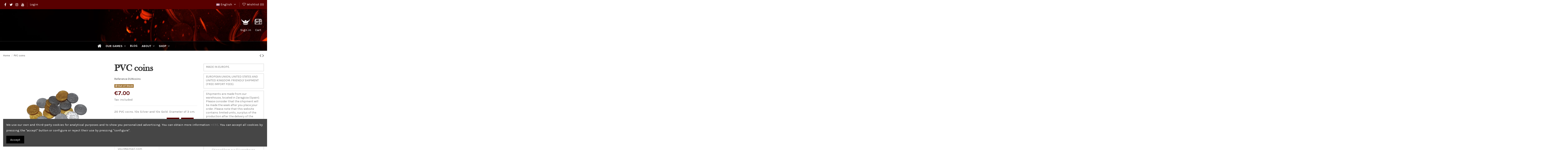

--- FILE ---
content_type: text/html; charset=utf-8
request_url: https://ludicdragon.com/en/tienda/16-miniaturas-de-resina-10-heroes-mas-1-jefe-raazbal.html
body_size: 20770
content:
<!doctype html>
<html lang="en">

<head>
    
        
  <meta charset="utf-8">


  <meta http-equiv="x-ua-compatible" content="ie=edge">



  


  


  <title>PVC coins</title>
  
    
  
  
    
  
  <meta name="description" content="20 PVC coins. 10x Silver and 10x Gold. Diameter of 3 cm.">
  <meta name="keywords" content="">
    
      <link rel="canonical" href="https://ludicdragon.com/en/tienda/16-miniaturas-de-resina-10-heroes-mas-1-jefe-raazbal.html">
    

  
          <link rel="alternate" href="https://ludicdragon.com/es/tienda/16-miniaturas-de-resina-10-heroes-mas-1-jefe-raazbal.html" hreflang="es">
            <link rel="alternate" href="https://ludicdragon.com/es/tienda/16-miniaturas-de-resina-10-heroes-mas-1-jefe-raazbal.html" hreflang="x-default">
                <link rel="alternate" href="https://ludicdragon.com/en/tienda/16-miniaturas-de-resina-10-heroes-mas-1-jefe-raazbal.html" hreflang="en-gb">
            

  
    <script type="application/ld+json">
  {
    "@context": "https://schema.org",
    "@id": "#store-organization",
    "@type": "Organization",
    "name" : "LudicDragon",
    "url" : "https://ludicdragon.com/en/",
          "logo": {
        "@type": "ImageObject",
        "url":"https://ludicdragon.com/img/logo-1643375319.jpg"
      }
      }
</script>

<script type="application/ld+json">
  {
    "@context": "https://schema.org",
    "@type": "WebPage",
    "isPartOf": {
      "@type": "WebSite",
      "url":  "https://ludicdragon.com/en/",
      "name": "LudicDragon"
    },
    "name": "PVC coins",
    "url":  "https://ludicdragon.com/en/tienda/16-miniaturas-de-resina-10-heroes-mas-1-jefe-raazbal.html"
  }
</script>


  <script type="application/ld+json">
    {
      "@context": "https://schema.org",
      "@type": "BreadcrumbList",
      "itemListElement": [
                  {
            "@type": "ListItem",
            "position": 1,
            "name": "Home",
            "item": "https://ludicdragon.com/en/"
          },              {
            "@type": "ListItem",
            "position": 2,
            "name": "PVC coins",
            "item": "https://ludicdragon.com/en/tienda/16-miniaturas-de-resina-10-heroes-mas-1-jefe-raazbal.html"
          }          ]
    }
  </script>


  

  
        <script type="application/ld+json">
  {
    "@context": "https://schema.org/",
    "@type": "Product",
    "@id": "#product-snippet-id",
    "name": "PVC coins",
    "description": "20 PVC coins. 10x Silver and 10x Gold. Diameter of 3 cm.",
    "category": "Tienda",
    "image" :"https://ludicdragon.com/74-home_default/miniaturas-de-resina-10-heroes-mas-1-jefe-raazbal.jpg",    "sku": "DUNcoins",
    "mpn": "DUNcoins"
        ,
    "brand": {
      "@type": "Brand",
      "name": "LudicDragon"
    }
            ,
    "weight": {
        "@context": "https://schema.org",
        "@type": "QuantitativeValue",
        "value": "0.100000",
        "unitCode": "kg"
    }
        ,
    "offers": {
      "@type": "Offer",
      "priceCurrency": "EUR",
      "name": "PVC coins",
      "price": "7",
      "url": "https://ludicdragon.com/en/tienda/16-miniaturas-de-resina-10-heroes-mas-1-jefe-raazbal.html",
      "priceValidUntil": "2026-02-03",
              "image": ["https://ludicdragon.com/74-thickbox_default/miniaturas-de-resina-10-heroes-mas-1-jefe-raazbal.jpg"],
            "sku": "DUNcoins",
      "mpn": "DUNcoins",
                    "availability": "https://schema.org/OutOfStock",
      "seller": {
        "@type": "Organization",
        "name": "LudicDragon"
      }
    }
      }
</script>


  
    
  



    <meta property="og:type" content="product">
    <meta property="og:url" content="https://ludicdragon.com/en/tienda/16-miniaturas-de-resina-10-heroes-mas-1-jefe-raazbal.html">
    <meta property="og:title" content="PVC coins">
    <meta property="og:site_name" content="LudicDragon">
    <meta property="og:description" content="20 PVC coins. 10x Silver and 10x Gold. Diameter of 3 cm.">
    <meta property="og:image" content="https://ludicdragon.com/74-thickbox_default/miniaturas-de-resina-10-heroes-mas-1-jefe-raazbal.jpg">
    <meta property="og:image:width" content="1100">
    <meta property="og:image:height" content="1422">





      <meta name="viewport" content="initial-scale=1,user-scalable=no,maximum-scale=1,width=device-width">
  




  <link rel="icon" type="image/vnd.microsoft.icon" href="https://ludicdragon.com/img/favicon.ico?1665742485">
  <link rel="shortcut icon" type="image/x-icon" href="https://ludicdragon.com/img/favicon.ico?1665742485">
    




    <link rel="stylesheet" href="https://ludicdragon.com/themes/warehouse/assets/css/theme.css" type="text/css" media="all">
  <link rel="stylesheet" href="https://ludicdragon.com/modules/paypal/views/css/paypal_fo.css" type="text/css" media="all">
  <link rel="stylesheet" href="https://ludicdragon.com/modules/revsliderprestashop/public/assets/fonts/pe-icon-7-stroke/css/pe-icon-7-stroke.css" type="text/css" media="all">
  <link rel="stylesheet" href="https://ludicdragon.com/modules/revsliderprestashop/public/assets/css/settings.css" type="text/css" media="all">
  <link rel="stylesheet" href="https://ludicdragon.com/modules/iqitcountdown/views/css/front.css" type="text/css" media="all">
  <link rel="stylesheet" href="https://ludicdragon.com/themes/warehouse/modules/productcomments/views/css/productcomments.css" type="text/css" media="all">
  <link rel="stylesheet" href="https://ludicdragon.com/modules/sameprice/views/css/front.css" type="text/css" media="all">
  <link rel="stylesheet" href="https://ludicdragon.com/modules/factocreateoverride//views/css/front.css" type="text/css" media="all">
  <link rel="stylesheet" href="https://ludicdragon.com/js/jquery/plugins/fancybox/jquery.fancybox.css" type="text/css" media="all">
  <link rel="stylesheet" href="https://ludicdragon.com/modules/iqitcookielaw/views/css/front.css" type="text/css" media="all">
  <link rel="stylesheet" href="https://ludicdragon.com/themes/warehouse/modules/ph_simpleblog/views/css/ph_simpleblog-17.css" type="text/css" media="all">
  <link rel="stylesheet" href="https://ludicdragon.com/modules/ph_simpleblog/css/custom.css" type="text/css" media="all">
  <link rel="stylesheet" href="https://ludicdragon.com/modules/iqitsociallogin/views/css/front.css" type="text/css" media="all">
  <link rel="stylesheet" href="https://ludicdragon.com/modules/iqitcompare/views/css/front.css" type="text/css" media="all">
  <link rel="stylesheet" href="https://ludicdragon.com/modules/iqitelementor/views/css/frontend.min.css" type="text/css" media="all">
  <link rel="stylesheet" href="https://ludicdragon.com/modules/iqitmegamenu/views/css/front.css" type="text/css" media="all">
  <link rel="stylesheet" href="https://ludicdragon.com/modules/iqitreviews/views/css/front.css" type="text/css" media="all">
  <link rel="stylesheet" href="https://ludicdragon.com/modules/iqitsizecharts/views/css/front.css" type="text/css" media="all">
  <link rel="stylesheet" href="https://ludicdragon.com/modules/iqitthemeeditor/views/css/custom_s_1.css" type="text/css" media="all">
  <link rel="stylesheet" href="https://ludicdragon.com/modules/iqitwishlist/views/css/front.css" type="text/css" media="all">
  <link rel="stylesheet" href="https://ludicdragon.com/modules/iqitextendedproduct/views/css/front.css" type="text/css" media="all">
  <link rel="stylesheet" href="https://ludicdragon.com/modules/iqitcookielaw/views/css/custom_s_1.css" type="text/css" media="all">
  <link rel="stylesheet" href="https://ludicdragon.com/modules/iqitmegamenu/views/css/iqitmegamenu_s_1.css" type="text/css" media="all">
  <link rel="stylesheet" href="https://ludicdragon.com/themes/warehouse/assets/css/custom.css" type="text/css" media="all">




<link rel="preload" as="font"
      href="/themes/warehouse/assets/css/font-awesome/fonts/fontawesome-webfont.woff?v=4.7.0"
      type="font/woff" crossorigin="anonymous">
<link rel="preload" as="font"
      href="/themes/warehouse/assets/css/font-awesome/fonts/fontawesome-webfont.woff2?v=4.7.0"
      type="font/woff2" crossorigin="anonymous">


<link  rel="preload stylesheet"  as="style" href="/themes/warehouse/assets/css/font-awesome/css/font-awesome-preload.css"
       type="text/css" crossorigin="anonymous">





  

  <script>
        var elementorFrontendConfig = {"isEditMode":"","stretchedSectionContainer":"","instagramToken":false,"is_rtl":false,"ajax_csfr_token_url":"https:\/\/ludicdragon.com\/en\/module\/iqitelementor\/Actions?process=handleCsfrToken&ajax=1"};
        var iqitTheme = {"rm_sticky":"0","rm_breakpoint":0,"op_preloader":"0","cart_style":"floating","cart_confirmation":"modal","h_layout":"2","f_fixed":"","f_layout":"1","h_absolute":"0","h_sticky":"menu","hw_width":"fullwidth","hm_submenu_width":"default","h_search_type":"full","pl_lazyload":true,"pl_infinity":false,"pl_rollover":true,"pl_crsl_autoplay":false,"pl_slider_ld":4,"pl_slider_d":4,"pl_slider_t":3,"pl_slider_p":2,"pp_thumbs":"bottom","pp_zoom":"inner","pp_image_layout":"carousel","pp_tabs":"tabh","pl_grid_qty":false};
        var iqitcompare = {"nbProducts":0};
        var iqitcountdown_days = "d.";
        var iqitextendedproduct = {"speed":"70"};
        var iqitfdc_from = 0;
        var iqitmegamenu = {"sticky":"false","containerSelector":"#wrapper > .container"};
        var iqitreviews = [];
        var iqitwishlist = {"nbProducts":0};
        var prestashop = {"cart":{"products":[],"totals":{"total":{"type":"total","label":"Total","amount":0,"value":"\u20ac0.00"},"total_including_tax":{"type":"total","label":"Total (tax incl.)","amount":0,"value":"\u20ac0.00"},"total_excluding_tax":{"type":"total","label":"Total (tax excl.)","amount":0,"value":"\u20ac0.00"}},"subtotals":{"products":{"type":"products","label":"Subtotal","amount":0,"value":"\u20ac0.00"},"discounts":null,"shipping":{"type":"shipping","label":"Shipping","amount":0,"value":""},"tax":null},"products_count":0,"summary_string":"0 items","vouchers":{"allowed":1,"added":[]},"discounts":[],"minimalPurchase":0,"minimalPurchaseRequired":""},"currency":{"id":1,"name":"Euro","iso_code":"EUR","iso_code_num":"978","sign":"\u20ac"},"customer":{"lastname":null,"firstname":null,"email":null,"birthday":null,"newsletter":null,"newsletter_date_add":null,"optin":null,"website":null,"company":null,"siret":null,"ape":null,"is_logged":false,"gender":{"type":null,"name":null},"addresses":[]},"language":{"name":"English","iso_code":"en","locale":"en-US","language_code":"en-gb","is_rtl":"0","date_format_lite":"Y-m-d","date_format_full":"Y-m-d H:i:s","id":2},"page":{"title":"","canonical":"https:\/\/ludicdragon.com\/en\/tienda\/16-miniaturas-de-resina-10-heroes-mas-1-jefe-raazbal.html","meta":{"title":"PVC coins","description":"20 PVC coins. 10x Silver and 10x Gold. Diameter of 3 cm.","keywords":"","robots":"index"},"page_name":"product","body_classes":{"lang-en":true,"lang-rtl":false,"country-ES":true,"currency-EUR":true,"layout-full-width":true,"page-product":true,"tax-display-enabled":true,"product-id-16":true,"product-PVC coins":true,"product-id-category-2":true,"product-id-manufacturer-0":true,"product-id-supplier-0":true,"product-available-for-order":true},"admin_notifications":[]},"shop":{"name":"LudicDragon","logo":"https:\/\/ludicdragon.com\/img\/logo-1643375319.jpg","stores_icon":"https:\/\/ludicdragon.com\/img\/logo_stores.png","favicon":"https:\/\/ludicdragon.com\/img\/favicon.ico"},"urls":{"base_url":"https:\/\/ludicdragon.com\/","current_url":"https:\/\/ludicdragon.com\/en\/tienda\/16-miniaturas-de-resina-10-heroes-mas-1-jefe-raazbal.html","shop_domain_url":"https:\/\/ludicdragon.com","img_ps_url":"https:\/\/ludicdragon.com\/img\/","img_cat_url":"https:\/\/ludicdragon.com\/img\/c\/","img_lang_url":"https:\/\/ludicdragon.com\/img\/l\/","img_prod_url":"https:\/\/ludicdragon.com\/img\/p\/","img_manu_url":"https:\/\/ludicdragon.com\/img\/m\/","img_sup_url":"https:\/\/ludicdragon.com\/img\/su\/","img_ship_url":"https:\/\/ludicdragon.com\/img\/s\/","img_store_url":"https:\/\/ludicdragon.com\/img\/st\/","img_col_url":"https:\/\/ludicdragon.com\/img\/co\/","img_url":"https:\/\/ludicdragon.com\/themes\/warehouse\/assets\/img\/","css_url":"https:\/\/ludicdragon.com\/themes\/warehouse\/assets\/css\/","js_url":"https:\/\/ludicdragon.com\/themes\/warehouse\/assets\/js\/","pic_url":"https:\/\/ludicdragon.com\/upload\/","pages":{"address":"https:\/\/ludicdragon.com\/en\/address","addresses":"https:\/\/ludicdragon.com\/en\/addresses","authentication":"https:\/\/ludicdragon.com\/en\/login","cart":"https:\/\/ludicdragon.com\/en\/cart","category":"https:\/\/ludicdragon.com\/en\/index.php?controller=category","cms":"https:\/\/ludicdragon.com\/en\/index.php?controller=cms","contact":"https:\/\/ludicdragon.com\/en\/contact-us","discount":"https:\/\/ludicdragon.com\/en\/discount","guest_tracking":"https:\/\/ludicdragon.com\/en\/guest-tracking","history":"https:\/\/ludicdragon.com\/en\/order-history","identity":"https:\/\/ludicdragon.com\/en\/identity","index":"https:\/\/ludicdragon.com\/en\/","my_account":"https:\/\/ludicdragon.com\/en\/my-account","order_confirmation":"https:\/\/ludicdragon.com\/en\/order-confirmation","order_detail":"https:\/\/ludicdragon.com\/en\/index.php?controller=order-detail","order_follow":"https:\/\/ludicdragon.com\/en\/order-follow","order":"https:\/\/ludicdragon.com\/en\/order","order_return":"https:\/\/ludicdragon.com\/en\/index.php?controller=order-return","order_slip":"https:\/\/ludicdragon.com\/en\/credit-slip","pagenotfound":"https:\/\/ludicdragon.com\/en\/page-not-found","password":"https:\/\/ludicdragon.com\/en\/password-recovery","pdf_invoice":"https:\/\/ludicdragon.com\/en\/index.php?controller=pdf-invoice","pdf_order_return":"https:\/\/ludicdragon.com\/en\/index.php?controller=pdf-order-return","pdf_order_slip":"https:\/\/ludicdragon.com\/en\/index.php?controller=pdf-order-slip","prices_drop":"https:\/\/ludicdragon.com\/en\/prices-drop","product":"https:\/\/ludicdragon.com\/en\/index.php?controller=product","search":"https:\/\/ludicdragon.com\/en\/search","sitemap":"https:\/\/ludicdragon.com\/en\/sitemap","stores":"https:\/\/ludicdragon.com\/en\/stores","supplier":"https:\/\/ludicdragon.com\/en\/supplier","register":"https:\/\/ludicdragon.com\/en\/login?create_account=1","order_login":"https:\/\/ludicdragon.com\/en\/order?login=1"},"alternative_langs":{"es":"https:\/\/ludicdragon.com\/es\/tienda\/16-miniaturas-de-resina-10-heroes-mas-1-jefe-raazbal.html","en-gb":"https:\/\/ludicdragon.com\/en\/tienda\/16-miniaturas-de-resina-10-heroes-mas-1-jefe-raazbal.html"},"theme_assets":"\/themes\/warehouse\/assets\/","actions":{"logout":"https:\/\/ludicdragon.com\/en\/?mylogout="},"no_picture_image":{"bySize":{"small_default":{"url":"https:\/\/ludicdragon.com\/img\/p\/en-default-small_default.jpg","width":98,"height":127},"cart_default":{"url":"https:\/\/ludicdragon.com\/img\/p\/en-default-cart_default.jpg","width":125,"height":162},"home_default":{"url":"https:\/\/ludicdragon.com\/img\/p\/en-default-home_default.jpg","width":236,"height":305},"large_default":{"url":"https:\/\/ludicdragon.com\/img\/p\/en-default-large_default.jpg","width":381,"height":492},"medium_default":{"url":"https:\/\/ludicdragon.com\/img\/p\/en-default-medium_default.jpg","width":452,"height":584},"thickbox_default":{"url":"https:\/\/ludicdragon.com\/img\/p\/en-default-thickbox_default.jpg","width":1100,"height":1422}},"small":{"url":"https:\/\/ludicdragon.com\/img\/p\/en-default-small_default.jpg","width":98,"height":127},"medium":{"url":"https:\/\/ludicdragon.com\/img\/p\/en-default-large_default.jpg","width":381,"height":492},"large":{"url":"https:\/\/ludicdragon.com\/img\/p\/en-default-thickbox_default.jpg","width":1100,"height":1422},"legend":""}},"configuration":{"display_taxes_label":true,"display_prices_tax_incl":true,"is_catalog":false,"show_prices":true,"opt_in":{"partner":false},"quantity_discount":{"type":"discount","label":"Unit discount"},"voucher_enabled":1,"return_enabled":0},"field_required":[],"breadcrumb":{"links":[{"title":"Home","url":"https:\/\/ludicdragon.com\/en\/"},{"title":"PVC coins","url":"https:\/\/ludicdragon.com\/en\/tienda\/16-miniaturas-de-resina-10-heroes-mas-1-jefe-raazbal.html"}],"count":2},"link":{"protocol_link":"https:\/\/","protocol_content":"https:\/\/"},"time":1768821194,"static_token":"a83de06d1510965672bdca0fd289c74d","token":"f3e314f0ac64d825f13e6831d35d2dab","debug":false};
        var psemailsubscription_subscription = "https:\/\/ludicdragon.com\/en\/module\/ps_emailsubscription\/subscription";
      </script>



  



    
            <meta property="product:pretax_price:amount" content="7">
        <meta property="product:pretax_price:currency" content="EUR">
        <meta property="product:price:amount" content="7">
        <meta property="product:price:currency" content="EUR">
                <meta property="product:weight:value" content="0.100000">
        <meta property="product:weight:units" content="kg">
    
    

    </head>

<body id="product" class="lang-en country-es currency-eur layout-full-width page-product tax-display-enabled product-id-16 product-pvc-coins product-id-category-2 product-id-manufacturer-0 product-id-supplier-0 product-available-for-order body-desktop-header-style-w-2">


    




    


<main id="main-page-content"  >
    
            

    <header id="header" class="desktop-header-style-w-2">
        
            
  <div class="header-banner">
    
  </div>




            <nav class="header-nav">
        <div class="container">
    
        <div class="row justify-content-between">
            <div class="col col-auto col-md left-nav">
                 <div class="d-inline-block"> 

<ul class="social-links _topbar" itemscope itemtype="https://schema.org/Organization" itemid="#store-organization">
    <li class="facebook"><a itemprop="sameAs" href="https://www.facebook.com/dungeonuniversalis/" target="_blank" rel="noreferrer noopener"><i class="fa fa-facebook fa-fw" aria-hidden="true"></i></a></li>  <li class="twitter"><a itemprop="sameAs" href="https://twitter.com/Ludic_Dragon" target="_blank" rel="noreferrer noopener"><i class="fa fa-twitter fa-fw" aria-hidden="true"></i></a></li>  <li class="instagram"><a itemprop="sameAs" href="https://www.instagram.com/ludic.dragon/" target="_blank" rel="noreferrer noopener"><i class="fa fa-instagram fa-fw" aria-hidden="true"></i></a></li>      <li class="youtube"><a href="https://www.youtube.com/c/LudicDragonDungeonUniversalis" target="_blank" rel="noreferrer noopener"><i class="fa fa-youtube fa-fw" aria-hidden="true"></i></a></li>    </ul>

 </div>                             <div class="block-iqitlinksmanager block-iqitlinksmanager-2 block-links-inline d-inline-block">
            <ul>
                                                            <li>
                            <a
                                    href="https://ludicdragon.com/en/login"
                                    title=""                                                                >
                                Login
                            </a>
                        </li>
                                                </ul>
        </div>
    
            </div>
            <div class="col col-auto center-nav text-center">
                
             </div>
            <div class="col col-auto col-md right-nav text-right">
                

<div id="language_selector" class="d-inline-block">
    <div class="language-selector-wrapper d-inline-block">
        <div class="language-selector dropdown js-dropdown">
            <a class="expand-more" data-toggle="dropdown" data-iso-code="en"><img width="16" height="11" src="https://ludicdragon.com/img/l/2.jpg" alt="English" class="img-fluid lang-flag" /> English <i class="fa fa-angle-down fa-fw" aria-hidden="true"></i></a>
            <div class="dropdown-menu">
                <ul>
                                            <li >
                            <a href="https://ludicdragon.com/es/tienda/16-miniaturas-de-resina-10-heroes-mas-1-jefe-raazbal.html" rel="alternate" hreflang="es"
                               class="dropdown-item"><img width="16" height="11" src="https://ludicdragon.com/img/l/1.jpg" alt="Español" class="img-fluid lang-flag"  data-iso-code="es"/> Español</a>
                        </li>
                                            <li  class="current" >
                            <a href="https://ludicdragon.com/en/tienda/16-miniaturas-de-resina-10-heroes-mas-1-jefe-raazbal.html" rel="alternate" hreflang="en"
                               class="dropdown-item"><img width="16" height="11" src="https://ludicdragon.com/img/l/2.jpg" alt="English" class="img-fluid lang-flag"  data-iso-code="en"/> English</a>
                        </li>
                                    </ul>
            </div>
        </div>
    </div>
</div>
<div class="d-inline-block">
    <a href="//ludicdragon.com/en/module/iqitwishlist/view">
        <i class="fa fa-heart-o fa-fw" aria-hidden="true"></i> Wishlist (<span
                id="iqitwishlist-nb"></span>)
    </a>
</div>

             </div>
        </div>

                        </div>
            </nav>
        



<div id="desktop-header" class="desktop-header-style-2">
    
            
<div class="header-top">
    <div id="desktop-header-container" class="container">
        <div class="row align-items-center">
                            <div class="col col-auto col-header-left">
                    <div id="desktop_logo">
                        
                    </div>
                    
                </div>
                <div class="col col-header-center">
                                        <!-- Block search module TOP -->

<!-- Block search module TOP -->
<div id="search_widget" class="search-widget" data-search-controller-url="https://ludicdragon.com/en/module/iqitsearch/searchiqit">
    <form method="get" action="https://ludicdragon.com/en/module/iqitsearch/searchiqit">
        <div class="input-group">
            <input type="text" name="s" value="" data-all-text="Show all results"
                   data-blog-text="Blog post"
                   data-product-text="Product"
                   data-brands-text="Brand"
                   autocomplete="off" autocorrect="off" autocapitalize="off" spellcheck="false"
                   placeholder="Search our catalog" class="form-control form-search-control" />
            <button type="submit" class="search-btn">
                <i class="fa fa-search"></i>
            </button>
        </div>
    </form>
</div>
<!-- /Block search module TOP -->

<!-- /Block search module TOP -->


                    
                </div>
                        <div class="col col-auto col-header-right">
                <div class="row no-gutters justify-content-end">

                    
                                            <div id="header-user-btn" class="col col-auto header-btn-w header-user-btn-w">
            <a href="https://ludicdragon.com/en/my-account"
           title="Log in to your customer account"
           rel="nofollow" class="header-btn header-user-btn">
            <img src="/img/cms/icono-dragon2.png">
            <span class="title">Sign in</span>
        </a>
    </div>









                                        

                    

                                            
                                                    <div id="ps-shoppingcart-wrapper" class="col col-auto">
    <div id="ps-shoppingcart"
         class="header-btn-w header-cart-btn-w ps-shoppingcart dropdown">
         <div id="blockcart" class="blockcart cart-preview"
         data-refresh-url="//ludicdragon.com/en/module/ps_shoppingcart/ajax">
        <a id="cart-toogle" class="cart-toogle header-btn header-cart-btn" data-toggle="dropdown" data-display="static">
            <img src="/img/cms/icono-cesta-2.png"><span class="cart-products-count-btn  d-none">0</span></i>
            <span class="info-wrapper">
            <span class="title">Cart</span>
            <span class="cart-toggle-details">
            <span class="text-faded cart-separator"> / </span>
                            Empty
                        </span>
            </span>
        </a>
        <div id="_desktop_blockcart-content" class="dropdown-menu-custom dropdown-menu">
    <div id="blockcart-content" class="blockcart-content" >
        <div class="cart-title">
            <span class="modal-title">Your cart</span>
            <button type="button" id="js-cart-close" class="close">
                <span>×</span>
            </button>
            <hr>
        </div>
                    <span class="no-items">There are no more items in your cart</span>
            </div>
</div> </div>




    </div>
</div>
                                                
                                    </div>
                
            </div>
            <div class="col-12">
                <div class="row">
                    
                </div>
            </div>
        </div>
    </div>
</div>
<div class="container iqit-megamenu-container">	<div id="iqitmegamenu-wrapper" class="iqitmegamenu-wrapper iqitmegamenu-all">
		<div class="container container-iqitmegamenu">
		<div id="iqitmegamenu-horizontal" class="iqitmegamenu  clearfix" role="navigation">

								
				<nav id="cbp-hrmenu" class="cbp-hrmenu cbp-horizontal cbp-hrsub-narrow">
					<ul>
												<li id="cbp-hrmenu-tab-1" class="cbp-hrmenu-tab cbp-hrmenu-tab-1 cbp-onlyicon ">
	<a href="https://ludicdragon.com/en/" class="nav-link" >

								<span class="cbp-tab-title"> <i class="icon fa fa-home cbp-mainlink-icon"></i>
								</span>
														</a>
													</li>
												<li id="cbp-hrmenu-tab-6" class="cbp-hrmenu-tab cbp-hrmenu-tab-6  cbp-has-submeu">
	<a role="button" class="cbp-empty-mlink nav-link">

								<span class="cbp-tab-title">
								Our games <i class="fa fa-angle-down cbp-submenu-aindicator"></i></span>
														</a>
														<div class="cbp-hrsub col-2">
								<div class="cbp-hrsub-inner">
									<div class="container iqitmegamenu-submenu-container">
									
																																	




<div class="row menu_row menu-element  first_rows menu-element-id-1">
                

                                                




    <div class="col-12 cbp-menu-column cbp-menu-element menu-element-id-2 ">
        <div class="cbp-menu-column-inner">
                        
                
                
                                            <ul class="cbp-links cbp-valinks cbp-valinks-vertical">
                                                                                                <li><a href="https://ludicdragon.com/en/content/7-dungeon-universalis"
                                           >Dungeon Universalis The Game</a>
                                    </li>
                                                                                    </ul>
                    
                
            

            
            </div>    </div>
                                    




    <div class="col-12 cbp-menu-column cbp-menu-element menu-element-id-3 ">
        <div class="cbp-menu-column-inner">
                        
                
                
                                            <ul class="cbp-links cbp-valinks cbp-valinks-vertical">
                                                                                                <li><a href="https://ludicdragon.com/es/content/14-projects-in-progress"
                                           >Projects in progress</a>
                                    </li>
                                                                                    </ul>
                    
                
            

            
            </div>    </div>
                            
                </div>
																					
																			</div>
								</div>
							</div>
													</li>
												<li id="cbp-hrmenu-tab-4" class="cbp-hrmenu-tab cbp-hrmenu-tab-4 ">
	<a href="/blog" class="nav-link" >

								<span class="cbp-tab-title">
								Blog</span>
														</a>
													</li>
												<li id="cbp-hrmenu-tab-15" class="cbp-hrmenu-tab cbp-hrmenu-tab-15  cbp-has-submeu">
	<a role="button" class="cbp-empty-mlink nav-link">

								<span class="cbp-tab-title">
								About <i class="fa fa-angle-down cbp-submenu-aindicator"></i></span>
														</a>
														<div class="cbp-hrsub col-4">
								<div class="cbp-hrsub-inner">
									<div class="container iqitmegamenu-submenu-container">
									
																																	




<div class="row menu_row menu-element  first_rows menu-element-id-1">
                

                                                




    <div class="col-8 cbp-menu-column cbp-menu-element menu-element-id-2 ">
        <div class="cbp-menu-column-inner">
                        
                
                
                                            <ul class="cbp-links cbp-valinks cbp-valinks-vertical">
                                                                                                <li><a href="https://ludicdragon.com/es/content/4-about-us"
                                           >Our Team</a>
                                    </li>
                                                                                    </ul>
                    
                
            

            
            </div>    </div>
                                    




    <div class="col-8 cbp-menu-column cbp-menu-element menu-element-id-5 ">
        <div class="cbp-menu-column-inner">
                        
                
                
                                            <ul class="cbp-links cbp-valinks cbp-valinks-vertical">
                                                                                                <li><a href="https://ludicdragon.com/es/content/10-oscar-bribian"
                                           >Oscar Bribian</a>
                                    </li>
                                                                                    </ul>
                    
                
            

            
            </div>    </div>
                                    




    <div class="col-8 cbp-menu-column cbp-menu-element menu-element-id-6 ">
        <div class="cbp-menu-column-inner">
                        
                
                
                                            <ul class="cbp-links cbp-valinks cbp-valinks-vertical">
                                                                                                <li><a href="https://ludicdragon.com/es/content/11-dun-day"
                                           >DUN day</a>
                                    </li>
                                                                                    </ul>
                    
                
            

            
            </div>    </div>
                                    




    <div class="col-8 cbp-menu-column cbp-menu-element menu-element-id-7 ">
        <div class="cbp-menu-column-inner">
                        
                
                
                                            <ul class="cbp-links cbp-valinks cbp-valinks-vertical">
                                                                                                <li><a href="https://ludicdragon.com/en/contact-us"
                                           >Contact us</a>
                                    </li>
                                                                                    </ul>
                    
                
            

            
            </div>    </div>
                            
                </div>
																					
																			</div>
								</div>
							</div>
													</li>
												<li id="cbp-hrmenu-tab-2" class="cbp-hrmenu-tab cbp-hrmenu-tab-2  cbp-has-submeu">
	<a role="button" class="cbp-empty-mlink nav-link">

								<span class="cbp-tab-title">
								Shop <i class="fa fa-angle-down cbp-submenu-aindicator"></i></span>
														</a>
														<div class="cbp-hrsub col-2">
								<div class="cbp-hrsub-inner">
									<div class="container iqitmegamenu-submenu-container">
									
																																	




<div class="row menu_row menu-element  first_rows menu-element-id-1">
                

                                                




    <div class="col-12 cbp-menu-column cbp-menu-element menu-element-id-2 ">
        <div class="cbp-menu-column-inner">
                        
                
                
                    
                                                    <div class="row cbp-categories-row">
                                                                                                            <div class="col-12">
                                            <div class="cbp-category-link-w"><a href="https://ludicdragon.com/en/3-dungeon-universalis"
                                                                                class="cbp-column-title nav-link cbp-category-title">Dungeon Universalis</a>
                                                                                                                                                    
    <ul class="cbp-links cbp-category-tree"><li  class="cbp-hrsub-haslevel2" ><div class="cbp-category-link-w"><a href="https://ludicdragon.com/en/4-games">Games</a>
    <ul class="cbp-hrsub-level2"><li ><div class="cbp-category-link-w"><a href="https://ludicdragon.com/en/7-games-in-spanish">Games in Spanish</a></div></li><li ><div class="cbp-category-link-w"><a href="https://ludicdragon.com/en/8-games-in-english">Games in English</a></div></li></ul>
</div></li><li  class="cbp-hrsub-haslevel2" ><div class="cbp-category-link-w"><a href="https://ludicdragon.com/en/5-books">Books</a>
    <ul class="cbp-hrsub-level2"><li ><div class="cbp-category-link-w"><a href="https://ludicdragon.com/en/9-books-in-spanish">Books in spanish</a></div></li><li ><div class="cbp-category-link-w"><a href="https://ludicdragon.com/en/10-books-in-english">Books in English</a></div></li></ul>
</div></li><li ><div class="cbp-category-link-w"><a href="https://ludicdragon.com/en/6-accessories">Accessories</a></div></li><li ><div class="cbp-category-link-w"><a href="https://ludicdragon.com/en/11-pdf-stl">PDF &amp; STL</a></div></li></ul>

                                                                                            </div>
                                        </div>
                                                                                                </div>
                                            
                
            

            
            </div>    </div>
                            
                </div>
																					
																			</div>
								</div>
							</div>
													</li>
											</ul>
				</nav>
		</div>
		</div>
		<div id="sticky-cart-wrapper"></div>
	</div>

<div id="_desktop_iqitmegamenu-mobile">
	<div id="iqitmegamenu-mobile">
		
		<ul>
		



	
	<li><a  href="https://ludicdragon.com/en/" >Home</a></li><li><span class="mm-expand"><i class="fa fa-angle-down expand-icon" aria-hidden="true"></i><i class="fa fa-angle-up close-icon" aria-hidden="true"></i></span><a  href="https://ludicdragon.com/en/2-tienda" >Tienda</a>
	<ul><li><span class="mm-expand"><i class="fa fa-angle-down expand-icon" aria-hidden="true"></i><i class="fa fa-angle-up close-icon" aria-hidden="true"></i></span><a  href="https://ludicdragon.com/en/3-dungeon-universalis" >Dungeon Universalis</a>
	<ul><li><a  href="https://ludicdragon.com/en/4-games" >Games</a></li><li><a  href="https://ludicdragon.com/en/5-books" >Books</a></li><li><a  href="https://ludicdragon.com/en/6-accessories" >Accessories</a></li><li><a  href="https://ludicdragon.com/en/11-pdf-stl" >PDF &amp; STL</a></li></ul></li></ul></li><li><a  href="https://ludicdragon.com/blog" >Blog</a></li><li><a  href="https://ludicdragon.com/en/content/7-dungeon-universalis" >Dungeon Universalis The Game</a></li><li><a  href="https://ludicdragon.com/es/content/14-projects-in-progress" >Projects in progress</a></li><li><a  href="https://ludicdragon.com/es/content/4-about-us" >Our Team</a></li><li><a  href="https://ludicdragon.com/es/content/11-dun-day" >DUN day</a></li><li><a  href="https://ludicdragon.com/en/contact-us" >Contact us</a></li>
		</ul>
		
	</div>
</div>
</div>


    </div>



    <div id="mobile-header" class="mobile-header-style-3">
                    <div class="container">
    <div class="mobile-main-bar">
        <div class="col-mobile-logo text-center">
            
        </div>
    </div>
</div>
<div id="mobile-header-sticky">
    <div class="mobile-buttons-bar">
        <div class="container">
            <div class="row no-gutters align-items-center row-mobile-buttons">
                <div class="col  col-mobile-btn col-mobile-btn-menu text-center col-mobile-menu-dropdown">
                    <a class="m-nav-btn"  data-toggle="dropdown" data-display="static"><i class="fa fa-bars" aria-hidden="true"></i>
                        <span>Menu</span></a>
                    <div id="mobile_menu_click_overlay"></div>
                    <div id="_mobile_iqitmegamenu-mobile" class="text-left dropdown-menu-custom dropdown-menu"></div>
                </div>
                <div id="mobile-btn-search" class="col col-mobile-btn col-mobile-btn-search text-center">
                    <a class="m-nav-btn" data-toggle="dropdown" data-display="static"><i class="fa fa-search" aria-hidden="true"></i>
                        <span>Search</span></a>
                    <div id="search-widget-mobile" class="dropdown-content dropdown-menu dropdown-mobile search-widget">
                        
                                                    
<!-- Block search module TOP -->
<form method="get" action="https://ludicdragon.com/en/module/iqitsearch/searchiqit">
    <div class="input-group">
        <input type="text" name="s" value=""
               placeholder="Search"
               data-all-text="Show all results"
               data-blog-text="Blog post"
               data-product-text="Product"
               data-brands-text="Brand"
               autocomplete="off" autocorrect="off" autocapitalize="off" spellcheck="false"
               class="form-control form-search-control">
        <button type="submit" class="search-btn">
            <i class="fa fa-search"></i>
        </button>
    </div>
</form>
<!-- /Block search module TOP -->

                                                
                    </div>


                </div>
                <div class="col col-mobile-btn col-mobile-btn-account text-center">
                    <a href="https://ludicdragon.com/en/my-account" class="m-nav-btn"><i class="fa fa-user" aria-hidden="true"></i>
                        <span>     
                                                            Sign in
                                                        </span></a>
                </div>

                

                                <div class="col col-mobile-btn col-mobile-btn-cart ps-shoppingcart text-center dropdown">
                   <div id="mobile-cart-wrapper">
                    <a id="mobile-cart-toogle" class="m-nav-btn" data-display="static" data-toggle="dropdown"><i class="fa fa-shopping-bag mobile-bag-icon" aria-hidden="true"><span id="mobile-cart-products-count" class="cart-products-count cart-products-count-btn">
                                
                                                                    0
                                                                
                            </span></i>
                        <span>Cart</span></a>
                    <div id="_mobile_blockcart-content" class="dropdown-menu-custom dropdown-menu"></div>
                   </div>
                </div>
                            </div>
        </div>
    </div>
</div>            </div>



        
    </header>
    

    <section id="wrapper">
        
        
<div class="container">
<nav data-depth="2" class="breadcrumb">
                <div class="row align-items-center">
                <div class="col">
                    <ol>
                        
                            


                                 
                                                                            <li>
                                            <a href="https://ludicdragon.com/en/"><span>Home</span></a>
                                        </li>
                                                                    

                            


                                 
                                                                            <li>
                                            <span>PVC coins</span>
                                        </li>
                                                                    

                                                    
                    </ol>
                </div>
                <div class="col col-auto"> <div id="iqitproductsnav">
            <a href="https://ludicdragon.com/en/tienda/14-miniaturas-de-resina-10-heroes-mas-1-jefe-raazbal.html" title="Previous product">
           <i class="fa fa-angle-left" aria-hidden="true"></i>        </a>
                <a href="https://ludicdragon.com/en/tienda/20-dark-player-screen-english-language-revised-edition.html" title="Next product">
             <i class="fa fa-angle-right" aria-hidden="true"></i>        </a>
    </div>


</div>
            </div>
            </nav>

</div>
        <div id="inner-wrapper" class="container">
            
            
                
<aside id="notifications">
    
    
    
    </aside>
            

            

                
    <div id="content-wrapper" class="js-content-wrapper">
        
        
    <section id="main">
        <div id="product-preloader"><i class="fa fa-circle-o-notch fa-spin"></i></div>
        <div id="main-product-wrapper" class="product-container js-product-container">
        <meta content="https://ludicdragon.com/en/tienda/16-miniaturas-de-resina-10-heroes-mas-1-jefe-raazbal.html">


        <div class="row product-info-row">
            <div class="col-md-5 col-product-image">
                
                        

                            
                                    <div class="images-container js-images-container images-container-bottom">
                    
    <div class="product-cover">

        

    <ul class="product-flags js-product-flags">
                        </ul>


        <div id="product-images-large" class="product-images-large swiper-container">
            <div class="swiper-wrapper">
                                                            <div class="product-lmage-large swiper-slide">
                            <div class="easyzoom easyzoom-product">
                                <a href="https://ludicdragon.com/74-thickbox_default/miniaturas-de-resina-10-heroes-mas-1-jefe-raazbal.jpg" class="js-easyzoom-trigger" rel="nofollow"></a>
                            </div>
                            <a class="expander" data-toggle="modal" data-target="#product-modal"><span><i class="fa fa-expand" aria-hidden="true"></i></span></a>                            <img
                                    data-src="https://ludicdragon.com/74-large_default/miniaturas-de-resina-10-heroes-mas-1-jefe-raazbal.jpg"
                                    data-image-large-src="https://ludicdragon.com/74-thickbox_default/miniaturas-de-resina-10-heroes-mas-1-jefe-raazbal.jpg"
                                    alt="PVC coins"
                                    title="PVC coins"
                                    content="https://ludicdragon.com/74-large_default/miniaturas-de-resina-10-heroes-mas-1-jefe-raazbal.jpg"
                                    width="381"
                                    height="492"
                                    src="data:image/svg+xml,%3Csvg xmlns='http://www.w3.org/2000/svg' viewBox='0 0 381 492'%3E%3C/svg%3E"
                                    class="img-fluid swiper-lazy"
                            >
                        </div>
                                                </div>
            <div class="swiper-button-prev swiper-button-inner-prev swiper-button-arrow"></div>
            <div class="swiper-button-next swiper-button-inner-next swiper-button-arrow"></div>
        </div>
    </div>

            

    
            </div>




                            

                            
                                <div class="after-cover-tumbnails text-center">






</div>
                            

                            
                                <div class="after-cover-tumbnails2 mt-4"></div>
                            
                        
                
            </div>

            <div class="col-md-4 col-product-info">
                <div id="col-product-info">
                
                    <div class="product_header_container clearfix">

                        
                                                                                                                

                        
                        <h1 class="h1 page-title"><span>PVC coins</span></h1>
                    
                        
                                                                                                                                            

                        
                            








                        

                                                    
                                


    <div class="product-prices js-product-prices">

        
                                        <div class="product-reference">
                    <label class="label">Reference </label>
                    <span>DUNcoins</span>
                </div>
                                


        
                    
                                    <span id="product-availability"
                          class="js-product-availability badge badge-danger product-unavailable">
                                        <i class="fa fa-ban" aria-hidden="true"></i>
                              Out-of-Stock
                                                        </span>
                            
        

        
            <div class="">

                <div>
                    <span class="current-price"><span class="product-price current-price-value" content="7">
                                                                                      €7.00
                                                    </span></span>
                                    </div>

                
                                    
            </div>
        

        
                    

        
                    

        
                    

        

            <div class="tax-shipping-delivery-label">
                                    Tax included
                                
                
                                                                                                            </div>

        
            </div>






                            
                                            </div>
                

                <div class="product-information">
                    
                        <div id="product-description-short-16"
                              class="rte-content product-description"><p>20 PVC coins. 10x Silver and 10x Gold. Diameter of 3 cm.</p></div>
                    

                    
                    <div class="product-actions js-product-actions">
                        
                            <form action="https://ludicdragon.com/en/cart" method="post" id="add-to-cart-or-refresh">
                                <input type="hidden" name="token" value="a83de06d1510965672bdca0fd289c74d">
                                <input type="hidden" name="id_product" value="16"
                                       id="product_page_product_id">
                                <input type="hidden" name="id_customization" value="0" id="product_customization_id" class="js-product-customization-id">

                                
                                    
                                    <div class="product-variants js-product-variants"">

    </div>




                                

                                
                                                                    

                                
                                
                                    <div class="product-add-to-cart pt-3 js-product-add-to-cart"">

            
            <div class="row extra-small-gutters product-quantity ">
                <div class="col col-12 col-sm-auto col-add-qty">
                    <div class="qty ">
                        <input
                                type="number"
                                name="qty"
                                id="quantity_wanted"
                                inputmode="numeric"
                                pattern="[0-9]*"
                                                                    value="1"
                                    min="1"
                                                                class="input-group "
                        >
                    </div>
                </div>
                <div class="col col-12 col-sm-auto col-add-btn ">
                    <div class="add">
                        <button
                                class="btn btn-primary btn-lg add-to-cart"
                                data-button-action="add-to-cart"
                                type="submit"
                                                                    disabled
                                                        >
                            <i class="fa fa-shopping-bag fa-fw bag-icon" aria-hidden="true"></i>
                            <i class="fa fa-circle-o-notch fa-spin fa-fw spinner-icon" aria-hidden="true"></i>
                            Add to cart
                        </button>

                    </div>
                </div>
                    <div class="col col-sm-auto col-add-wishlist">
        <button type="button" data-toggle="tooltip" data-placement="top"  title="Add to wishlist"
           class="btn btn-secondary btn-lg btn-iconic btn-iqitwishlist-add js-iqitwishlist-add" data-animation="false" id="iqit-wishlist-product-btn"
           data-id-product="16"
           data-id-product-attribute="0"
           data-url="//ludicdragon.com/en/module/iqitwishlist/actions">
            <i class="fa fa-heart-o not-added" aria-hidden="true"></i> <i class="fa fa-heart added"
                                                                          aria-hidden="true"></i>
        </button>
    </div>
    <div class="col col-sm-auto col-add-compare">
        <button type="button" data-toggle="tooltip" data-placement="top" title="Add to compare"
           class="btn btn-secondary btn-lg btn-iconic btn-iqitcompare-add js-iqitcompare-add" data-animation="false" id="iqit-compare-product-btn"
           data-id-product="16"
           data-url="//ludicdragon.com/en/module/iqitcompare/actions">
            <i class="fa fa-random not-added" aria-hidden="true"></i><i class="fa fa-check added"
                                                                        aria-hidden="true"></i>
        </button>
    </div>

            </div>
            
        

        
            <p class="product-minimal-quantity js-product-minimal-quantity">
                            </p>
        
    
</div>
                                

                                
                                    <section class="product-discounts js-product-discounts mb-3">
</section>


                                

                                
                            </form>
                            
                                <div class="product-additional-info js-product-additional-info">
  

      <div class="social-sharing">
      <ul>
                  <li class="facebook">
            <a href="https://www.facebook.com/sharer.php?u=https%3A%2F%2Fludicdragon.com%2Fen%2Ftienda%2F16-miniaturas-de-resina-10-heroes-mas-1-jefe-raazbal.html" title="Share" target="_blank" rel="nofollow noopener noreferrer">
                              <i class="fa fa-facebook" aria-hidden="true"></i>
                          </a>
          </li>
                  <li class="twitter">
            <a href="https://twitter.com/intent/tweet?text=PVC+coins https%3A%2F%2Fludicdragon.com%2Fen%2Ftienda%2F16-miniaturas-de-resina-10-heroes-mas-1-jefe-raazbal.html" title="Tweet" target="_blank" rel="nofollow noopener noreferrer">
                              <i class="fa fa-twitter" aria-hidden="true"></i>
                          </a>
          </li>
                  <li class="pinterest">
            <a href="https://www.pinterest.com/pin/create/button/?media=https%3A%2F%2Fludicdragon.com%2F74%2Fminiaturas-de-resina-10-heroes-mas-1-jefe-raazbal.jpg&amp;url=https%3A%2F%2Fludicdragon.com%2Fen%2Ftienda%2F16-miniaturas-de-resina-10-heroes-mas-1-jefe-raazbal.html" title="Pinterest" target="_blank" rel="nofollow noopener noreferrer">
                              <i class="fa fa-pinterest-p" aria-hidden="true"></i>
                          </a>
          </li>
              </ul>
    </div>
  


<div class="js-mailalert form-inline"
     data-url="//ludicdragon.com/en/module/ps_emailalerts/actions?process=add">
    <form>

    <div class="input-group mr-2 mb-2">
                    <input type="email" placeholder="your@email.com" class="form-control"/>
            <br/>
            </div>
    <div class="input-group mr-2 mb-2">
                            
                </div>
    <div class="input-group mr-2 mb-2">
        <input type="hidden" value="16"/>
        <input type="hidden" value="0"/>
        <input type="submit"  class="btn btn-secondary"
           onclick="return addNotification();"  value="Notify me when available" />
    </div>
        <div class="input-group mr-2 mb-2">
    <span class="alert alert-info js-mailalert-response" style="display:none;"></span>
        </div>
    </form>
</div>
<input type="hidden" name="stripe_id_product_attribute" id="stripe_product_attribute_info" value="0"/>
<input type="hidden" name="stripe_product_quantity" id="stripe_product_quantity" value="0"/>
<input type="hidden" name="stripe_product_out_of_stock" id="stripe_product_out_of_stock" value="2"/>

<!-- Include the Stripe Express Checkout template -->
<div id="stripe-express-checkout-element">
  <!-- Express Checkout Element will be inserted here -->
</div>
<div id="stripe-error-message">
  <!-- Display error message to your customers here -->
</div>

</div>
                            
                        

                        
                            <div class="additional_button">
    

</div>
    <script type="text/javascript" src="//s7.addthis.com/js/300/addthis_widget.js#pubid=ra-50d44b832bee7204"></script>

                        

                        
                    </div>
                </div>
                </div>
            </div>

                        <div class="col-md-3 sidebar product-sidebar">

                                    
                                            
                

                
      
    <div id="iqithtmlandbanners-block-1"  class="col col-md block block-toggle block-iqithtmlandbanners-html js-block-toggle">
        <h5 class="block-title"><span>Info extra producto</span></h5>
        <div class="block-content rte-content">
            <div>MADE IN EUROPE.</div>
<div>EUROPEAN UNION, UNITED STATES AND UNITED KINGDOM: FRIENDLY SHIPMENT (FREE IMPORT FEES).</div>
<div>Shipments are made from our warehouse, located in Zaragoza (Spain). Please consider that the shipment will be made the week after you place your order. Please note that this website contains limited units, surplus of the production after the delivery of the games to the Kickstarter/Gamefound campaign backers. There are no retail sales.</div>
<div><i class="fa fa-globe"></i>
<p>Shipped from our EU warehouse.</p>
</div>
<div><i class="fa fa-credit-card"></i>
<p>Secure payment using Stripe and Paypal.</p>
</div>
        </div>
    </div>


  


            </div>
            
        </div>

            

                                    

    <div class="tabs product-tabs">
    <a name="products-tab-anchor" id="products-tab-anchor"> &nbsp;</a>
        <ul id="product-infos-tabs" class="nav nav-tabs">
                                        
                                            
                <li class="nav-item">
                    <a class="nav-link active" data-toggle="tab"
                       href="#description">
                        Description
                    </a>
                </li>
                        <li class="nav-item  empty-product-details" id="product-details-tab-nav">
                <a class="nav-link" data-toggle="tab"
                   href="#product-details-tab">
                    Product Details
                </a>
            </li>
            
            
            
                            <li class="nav-item">
                    <a  data-toggle="tab"
                       href="#extra-0"
                                                                                            id="iqit-reviews-tab"
                                                                                                            class="nav-link "
                                                                                                                data-iqitextra="iqit-reviews-tab"
                                                                                    > <span class="iqitreviews-title float-left">Reviews</span> <span class="iqitreviews-nb">(0)</span></a>
                </li>
                    </ul>


        <div id="product-infos-tabs-content"  class="tab-content">
                        <div class="tab-pane in active" id="description">
                
                    <div class="product-description">
                        <div class="rte-content"><p>20 PVC coins. 10x Silver and 10x Gold. Diameter of 3 cm.</p></div>
                                                    
                                            </div>
                
            </div>
                        <div class="tab-pane "
                 id="product-details-tab"
            >

                
                    <div id="product-details" data-product="{&quot;id_shop_default&quot;:&quot;1&quot;,&quot;id_manufacturer&quot;:&quot;0&quot;,&quot;id_supplier&quot;:&quot;0&quot;,&quot;reference&quot;:&quot;DUNcoins&quot;,&quot;is_virtual&quot;:&quot;0&quot;,&quot;delivery_in_stock&quot;:&quot;&quot;,&quot;delivery_out_stock&quot;:&quot;&quot;,&quot;id_category_default&quot;:&quot;2&quot;,&quot;on_sale&quot;:&quot;0&quot;,&quot;online_only&quot;:&quot;0&quot;,&quot;ecotax&quot;:0,&quot;minimal_quantity&quot;:&quot;1&quot;,&quot;low_stock_threshold&quot;:&quot;10&quot;,&quot;low_stock_alert&quot;:&quot;1&quot;,&quot;price&quot;:&quot;\u20ac7.00&quot;,&quot;unity&quot;:&quot;&quot;,&quot;unit_price_ratio&quot;:&quot;0.000000&quot;,&quot;additional_shipping_cost&quot;:&quot;0.000000&quot;,&quot;customizable&quot;:&quot;0&quot;,&quot;text_fields&quot;:&quot;0&quot;,&quot;uploadable_files&quot;:&quot;0&quot;,&quot;redirect_type&quot;:&quot;301-category&quot;,&quot;id_type_redirected&quot;:&quot;0&quot;,&quot;available_for_order&quot;:&quot;1&quot;,&quot;available_date&quot;:&quot;0000-00-00&quot;,&quot;show_condition&quot;:&quot;0&quot;,&quot;condition&quot;:&quot;new&quot;,&quot;show_price&quot;:&quot;1&quot;,&quot;indexed&quot;:&quot;1&quot;,&quot;visibility&quot;:&quot;both&quot;,&quot;cache_default_attribute&quot;:&quot;0&quot;,&quot;advanced_stock_management&quot;:&quot;0&quot;,&quot;date_add&quot;:&quot;2022-02-24 12:35:16&quot;,&quot;date_upd&quot;:&quot;2025-12-02 11:07:07&quot;,&quot;pack_stock_type&quot;:&quot;3&quot;,&quot;meta_description&quot;:&quot;&quot;,&quot;meta_keywords&quot;:&quot;&quot;,&quot;meta_title&quot;:&quot;&quot;,&quot;link_rewrite&quot;:&quot;miniaturas-de-resina-10-heroes-mas-1-jefe-raazbal&quot;,&quot;name&quot;:&quot;PVC coins&quot;,&quot;description&quot;:&quot;&lt;p&gt;20 PVC coins. 10x Silver and 10x Gold. Diameter of 3 cm.&lt;\/p&gt;&quot;,&quot;description_short&quot;:&quot;&lt;p&gt;20 PVC coins. 10x Silver and 10x Gold. Diameter of 3 cm.&lt;\/p&gt;&quot;,&quot;available_now&quot;:&quot;&quot;,&quot;available_later&quot;:&quot;&quot;,&quot;id&quot;:16,&quot;id_product&quot;:16,&quot;out_of_stock&quot;:2,&quot;new&quot;:0,&quot;id_product_attribute&quot;:&quot;0&quot;,&quot;quantity_wanted&quot;:1,&quot;extraContent&quot;:[{&quot;title&quot;:&quot;&lt;span class=\&quot;iqitreviews-title float-left\&quot;&gt;Reviews&lt;\/span&gt; &lt;span class=\&quot;iqitreviews-nb\&quot;&gt;(0)&lt;\/span&gt;&quot;,&quot;content&quot;:&quot;\n&lt;div id=\&quot;iqit-reviews\&quot; class=\&quot;mt-3\&quot;&gt;\n\n    &lt;div id=\&quot;iqit-reviews-top\&quot;&gt;\n        &lt;div class=\&quot;row justify-content-between align-items-center\&quot;&gt;\n\n            &lt;div class=\&quot;col mb-3\&quot;&gt;\n                            &lt;div id=\&quot;iqitreviews-snippet\&quot;&gt;No reviews&lt;\/div&gt;\n                    &lt;\/div&gt;\n\n        \n    &lt;\/div&gt; &lt;!-- \/ .row --&gt;\n&lt;\/div&gt;&lt;!-- \/ #iqit-reviews-top --&gt;\n\n\n&lt;div class=\&quot;col-xs-12 alert alert-success hidden-xs-up\&quot;\n     id=\&quot;iqitreviews-productreview-form-success-alert\&quot;&gt;\n&lt;\/div&gt;\n\n\n\n\n\n&lt;\/div&gt;\n\n&quot;,&quot;attr&quot;:{&quot;id&quot;:&quot;iqit-reviews-tab&quot;,&quot;class&quot;:&quot;&quot;,&quot;data-iqitextra&quot;:&quot;iqit-reviews-tab&quot;},&quot;moduleName&quot;:&quot;iqitreviews&quot;}],&quot;allow_oosp&quot;:0,&quot;category&quot;:&quot;tienda&quot;,&quot;category_name&quot;:&quot;Tienda&quot;,&quot;link&quot;:&quot;https:\/\/ludicdragon.com\/en\/tienda\/16-miniaturas-de-resina-10-heroes-mas-1-jefe-raazbal.html&quot;,&quot;attribute_price&quot;:0,&quot;price_tax_exc&quot;:7,&quot;price_without_reduction&quot;:7,&quot;reduction&quot;:0,&quot;specific_prices&quot;:[],&quot;quantity&quot;:0,&quot;quantity_all_versions&quot;:0,&quot;id_image&quot;:&quot;en-default&quot;,&quot;features&quot;:[],&quot;attachments&quot;:[],&quot;virtual&quot;:0,&quot;pack&quot;:0,&quot;packItems&quot;:[],&quot;nopackprice&quot;:0,&quot;customization_required&quot;:false,&quot;rate&quot;:0,&quot;tax_name&quot;:&quot;&quot;,&quot;ecotax_rate&quot;:0,&quot;unit_price&quot;:&quot;&quot;,&quot;customizations&quot;:{&quot;fields&quot;:[]},&quot;id_customization&quot;:0,&quot;is_customizable&quot;:false,&quot;show_quantities&quot;:false,&quot;quantity_label&quot;:&quot;Item&quot;,&quot;quantity_discounts&quot;:[],&quot;customer_group_discount&quot;:0,&quot;images&quot;:[{&quot;bySize&quot;:{&quot;small_default&quot;:{&quot;url&quot;:&quot;https:\/\/ludicdragon.com\/74-small_default\/miniaturas-de-resina-10-heroes-mas-1-jefe-raazbal.jpg&quot;,&quot;width&quot;:98,&quot;height&quot;:127},&quot;cart_default&quot;:{&quot;url&quot;:&quot;https:\/\/ludicdragon.com\/74-cart_default\/miniaturas-de-resina-10-heroes-mas-1-jefe-raazbal.jpg&quot;,&quot;width&quot;:125,&quot;height&quot;:162},&quot;home_default&quot;:{&quot;url&quot;:&quot;https:\/\/ludicdragon.com\/74-home_default\/miniaturas-de-resina-10-heroes-mas-1-jefe-raazbal.jpg&quot;,&quot;width&quot;:236,&quot;height&quot;:305},&quot;large_default&quot;:{&quot;url&quot;:&quot;https:\/\/ludicdragon.com\/74-large_default\/miniaturas-de-resina-10-heroes-mas-1-jefe-raazbal.jpg&quot;,&quot;width&quot;:381,&quot;height&quot;:492},&quot;medium_default&quot;:{&quot;url&quot;:&quot;https:\/\/ludicdragon.com\/74-medium_default\/miniaturas-de-resina-10-heroes-mas-1-jefe-raazbal.jpg&quot;,&quot;width&quot;:452,&quot;height&quot;:584},&quot;thickbox_default&quot;:{&quot;url&quot;:&quot;https:\/\/ludicdragon.com\/74-thickbox_default\/miniaturas-de-resina-10-heroes-mas-1-jefe-raazbal.jpg&quot;,&quot;width&quot;:1100,&quot;height&quot;:1422}},&quot;small&quot;:{&quot;url&quot;:&quot;https:\/\/ludicdragon.com\/74-small_default\/miniaturas-de-resina-10-heroes-mas-1-jefe-raazbal.jpg&quot;,&quot;width&quot;:98,&quot;height&quot;:127},&quot;medium&quot;:{&quot;url&quot;:&quot;https:\/\/ludicdragon.com\/74-large_default\/miniaturas-de-resina-10-heroes-mas-1-jefe-raazbal.jpg&quot;,&quot;width&quot;:381,&quot;height&quot;:492},&quot;large&quot;:{&quot;url&quot;:&quot;https:\/\/ludicdragon.com\/74-thickbox_default\/miniaturas-de-resina-10-heroes-mas-1-jefe-raazbal.jpg&quot;,&quot;width&quot;:1100,&quot;height&quot;:1422},&quot;legend&quot;:&quot;&quot;,&quot;id_image&quot;:&quot;74&quot;,&quot;cover&quot;:&quot;1&quot;,&quot;position&quot;:&quot;1&quot;,&quot;associatedVariants&quot;:[]}],&quot;cover&quot;:{&quot;bySize&quot;:{&quot;small_default&quot;:{&quot;url&quot;:&quot;https:\/\/ludicdragon.com\/74-small_default\/miniaturas-de-resina-10-heroes-mas-1-jefe-raazbal.jpg&quot;,&quot;width&quot;:98,&quot;height&quot;:127},&quot;cart_default&quot;:{&quot;url&quot;:&quot;https:\/\/ludicdragon.com\/74-cart_default\/miniaturas-de-resina-10-heroes-mas-1-jefe-raazbal.jpg&quot;,&quot;width&quot;:125,&quot;height&quot;:162},&quot;home_default&quot;:{&quot;url&quot;:&quot;https:\/\/ludicdragon.com\/74-home_default\/miniaturas-de-resina-10-heroes-mas-1-jefe-raazbal.jpg&quot;,&quot;width&quot;:236,&quot;height&quot;:305},&quot;large_default&quot;:{&quot;url&quot;:&quot;https:\/\/ludicdragon.com\/74-large_default\/miniaturas-de-resina-10-heroes-mas-1-jefe-raazbal.jpg&quot;,&quot;width&quot;:381,&quot;height&quot;:492},&quot;medium_default&quot;:{&quot;url&quot;:&quot;https:\/\/ludicdragon.com\/74-medium_default\/miniaturas-de-resina-10-heroes-mas-1-jefe-raazbal.jpg&quot;,&quot;width&quot;:452,&quot;height&quot;:584},&quot;thickbox_default&quot;:{&quot;url&quot;:&quot;https:\/\/ludicdragon.com\/74-thickbox_default\/miniaturas-de-resina-10-heroes-mas-1-jefe-raazbal.jpg&quot;,&quot;width&quot;:1100,&quot;height&quot;:1422}},&quot;small&quot;:{&quot;url&quot;:&quot;https:\/\/ludicdragon.com\/74-small_default\/miniaturas-de-resina-10-heroes-mas-1-jefe-raazbal.jpg&quot;,&quot;width&quot;:98,&quot;height&quot;:127},&quot;medium&quot;:{&quot;url&quot;:&quot;https:\/\/ludicdragon.com\/74-large_default\/miniaturas-de-resina-10-heroes-mas-1-jefe-raazbal.jpg&quot;,&quot;width&quot;:381,&quot;height&quot;:492},&quot;large&quot;:{&quot;url&quot;:&quot;https:\/\/ludicdragon.com\/74-thickbox_default\/miniaturas-de-resina-10-heroes-mas-1-jefe-raazbal.jpg&quot;,&quot;width&quot;:1100,&quot;height&quot;:1422},&quot;legend&quot;:&quot;&quot;,&quot;id_image&quot;:&quot;74&quot;,&quot;cover&quot;:&quot;1&quot;,&quot;position&quot;:&quot;1&quot;,&quot;associatedVariants&quot;:[]},&quot;has_discount&quot;:false,&quot;discount_type&quot;:null,&quot;discount_percentage&quot;:null,&quot;discount_percentage_absolute&quot;:null,&quot;discount_amount&quot;:null,&quot;discount_amount_to_display&quot;:null,&quot;price_amount&quot;:7,&quot;unit_price_full&quot;:&quot;&quot;,&quot;show_availability&quot;:true,&quot;availability_message&quot;:&quot;Out-of-Stock&quot;,&quot;availability_date&quot;:null,&quot;availability&quot;:&quot;unavailable&quot;}" class="clearfix js-product-details">

    







    


    


    


    


    


    <div class="product-out-of-stock">
        
    </div>

</div>



                

            </div>

            
                            

            
            

                        <div
                                                id="extra-0"
                                                                class="tab-pane  in  "
                                                                                        data-iqitextra="iqit-reviews-tab"
                                                



            >
            
<div id="iqit-reviews" class="mt-3">

    <div id="iqit-reviews-top">
        <div class="row justify-content-between align-items-center">

            <div class="col mb-3">
                            <div id="iqitreviews-snippet">No reviews</div>
                    </div>

        
    </div> <!-- / .row -->
</div><!-- / #iqit-reviews-top -->


<div class="col-xs-12 alert alert-success hidden-xs-up"
     id="iqitreviews-productreview-form-success-alert">
</div>





</div>


        </div>
            </div>
    </div>

    <div class="iqit-accordion" id="product-infos-accordion-mobile" role="tablist" aria-multiselectable="true"></div>

                    

            

        </div>
        
                    
                            
        

        
            <section class="crossselling-products block block-section">
    <h4 class="section-title"><span>Customers who bought this product also bought:</span></h4>
    <div class="block-content swiper-container-wrapper">
        <div class="products products-grid swiper-container swiper-default-carousel">
            <div class="swiper-wrapper">
                                    <div class="swiper-slide"> 
    <div class="js-product-miniature-wrapper js-product-miniature-wrapper-41 product-carousel ">
        <article
                class="product-miniature product-miniature-default product-miniature-grid product-miniature-layout-1 js-product-miniature"
                data-id-product="41"
                data-id-product-attribute="0"

        >

                    
    
    <div class="thumbnail-container">
        <a href="https://ludicdragon.com/en/tienda/41-new-challenges-expansion-spanish-language.html" class="thumbnail product-thumbnail">

                            <img
                                                    data-src="https://ludicdragon.com/97-home_default/new-challenges-expansion-spanish-language.jpg"
                            src="data:image/svg+xml,%3Csvg xmlns='http://www.w3.org/2000/svg' viewBox='0 0 236 305'%3E%3C/svg%3E"
                                                alt="New Challenges a great expansion for Dungeon Universalis"
                        data-full-size-image-url="https://ludicdragon.com/97-thickbox_default/new-challenges-expansion-spanish-language.jpg"
                        width="236"
                        height="305"
                        class="img-fluid swiper-lazy lazy-product-image product-thumbnail-first  "
                >
            

                                                                                                                                </a>

        
            <ul class="product-flags js-product-flags">
                            </ul>
        

                
            <div class="product-functional-buttons product-functional-buttons-bottom">
                <div class="product-functional-buttons-links">
                    <a href="#" class="btn-iqitwishlist-add js-iqitwishlist-add"  data-id-product="41" data-id-product-attribute="0"
   data-url="//ludicdragon.com/en/module/iqitwishlist/actions" data-toggle="tooltip" title="Add to wishlist">
    <i class="fa fa-heart-o not-added" aria-hidden="true"></i> <i class="fa fa-heart added" aria-hidden="true"></i>
</a>
<a href="#" class="btn-iqitcompare-add js-iqitcompare-add"  data-id-product="41"
   data-url="//ludicdragon.com/en/module/iqitcompare/actions" data-toggle="tooltip" title="Compare">
    <i class="fa fa-random" aria-hidden="true"></i>
</a>

                    
                        <a class="js-quick-view-iqit" href="#" data-link-action="quickview" data-toggle="tooltip"
                           title="Quick view">
                            <i class="fa fa-eye" aria-hidden="true"></i></a>
                    
                </div>
            </div>
        
        
                
            <div class="product-availability d-block">
                
            </div>
        
        
    </div>





<div class="product-description">
    
                    <div class="product-category-name text-muted">Tienda</div>    

    
        <h2 class="h3 product-title">
            <a href="https://ludicdragon.com/en/tienda/41-new-challenges-expansion-spanish-language.html">New Challenges expansion (English language)</a>
        </h2>
    

    
            

    
                    <div class="product-reference text-muted"> <a href="https://ludicdragon.com/en/tienda/41-new-challenges-expansion-spanish-language.html">BOOK_DUNnewchallenges_ENG</a></div>    

    
        



    

    
                    <div class="product-price-and-shipping">
                
                <a href="https://ludicdragon.com/en/tienda/41-new-challenges-expansion-spanish-language.html"> <span  class="product-price" content="55" aria-label="Price">
                                                                            €55.00
                                            </span></a>
                                
                
                
            </div>
            



    
            

    
        <div class="product-description-short text-muted">
            <a href="https://ludicdragon.com/en/tienda/41-new-challenges-expansion-spanish-language.html">Campaign &amp; Quest book III (150+ h.), New challenges book, almost 400 cards and Campaign map board
Note that this Expansion box has no tiles or standees. These are optional content. These are necessary unless you are going to use your own 2D or 3D scenery or wish to use your own miniatures. </a>
        </div>
    


    
        
<div class="product-add-cart js-product-add-cart-41-0" >

                
            <form action="https://ludicdragon.com/en/cart?add=1&amp;id_product=41&amp;id_product_attribute=0&amp;token=a83de06d1510965672bdca0fd289c74d" method="post">

            <input type="hidden" name="id_product" value="41">
            <div class="input-group-add-cart">
                <input
                        type="number"
                        name="qty"
                        value="1"
                        class="form-control input-qty"
                        min="1"
                        max="14"                >

                <button
                        class="btn btn-product-list add-to-cart"
                        data-button-action="add-to-cart"
                        type="submit"
                                        ><i class="fa fa-shopping-bag fa-fw bag-icon"
                    aria-hidden="true"></i> <i class="fa fa-circle-o-notch fa-spin fa-fw spinner-icon" aria-hidden="true"></i> Add to cart
                </button>
            </div>
        </form>
    </div>    

    
        
    

</div>
        
        
        

            
        </article>
    </div>

</div>
                                    <div class="swiper-slide"> 
    <div class="js-product-miniature-wrapper js-product-miniature-wrapper-89 product-carousel ">
        <article
                class="product-miniature product-miniature-default product-miniature-grid product-miniature-layout-1 js-product-miniature"
                data-id-product="89"
                data-id-product-attribute="0"

        >

                    
    <div class="thumbnail-container">
        <a href="https://ludicdragon.com/en/tienda/89-lord-of-dungeoneers-huge-pack.html" class="thumbnail product-thumbnail">

                            <img
                                                    data-src="https://ludicdragon.com/211-home_default/lord-of-dungeoneers-huge-pack.jpg"
                            src="data:image/svg+xml,%3Csvg xmlns='http://www.w3.org/2000/svg' viewBox='0 0 236 305'%3E%3C/svg%3E"
                                                alt="Lord of Dungeoneers (huge..."
                        data-full-size-image-url="https://ludicdragon.com/211-thickbox_default/lord-of-dungeoneers-huge-pack.jpg"
                        width="236"
                        height="305"
                        class="img-fluid swiper-lazy lazy-product-image product-thumbnail-first  "
                >
            

                                                                                                                                </a>

        
            <ul class="product-flags js-product-flags">
                                                        <li class="product-flag pack">Pack</li>
                                                </ul>
        

                
            <div class="product-functional-buttons product-functional-buttons-bottom">
                <div class="product-functional-buttons-links">
                    <a href="#" class="btn-iqitwishlist-add js-iqitwishlist-add"  data-id-product="89" data-id-product-attribute="0"
   data-url="//ludicdragon.com/en/module/iqitwishlist/actions" data-toggle="tooltip" title="Add to wishlist">
    <i class="fa fa-heart-o not-added" aria-hidden="true"></i> <i class="fa fa-heart added" aria-hidden="true"></i>
</a>
<a href="#" class="btn-iqitcompare-add js-iqitcompare-add"  data-id-product="89"
   data-url="//ludicdragon.com/en/module/iqitcompare/actions" data-toggle="tooltip" title="Compare">
    <i class="fa fa-random" aria-hidden="true"></i>
</a>

                    
                        <a class="js-quick-view-iqit" href="#" data-link-action="quickview" data-toggle="tooltip"
                           title="Quick view">
                            <i class="fa fa-eye" aria-hidden="true"></i></a>
                    
                </div>
            </div>
        
        
                
            <div class="product-availability d-block">
                
                    <span
                            class="badge badge-danger product-unavailable   mt-2">
                                        <i class="fa fa-ban" aria-hidden="true"></i>
                              Out-of-Stock
                                                        </span>
                
            </div>
        
        
    </div>


        
        
        

            
        </article>
    </div>

</div>
                                    <div class="swiper-slide"> 
    <div class="js-product-miniature-wrapper js-product-miniature-wrapper-17 product-carousel ">
        <article
                class="product-miniature product-miniature-default product-miniature-grid product-miniature-layout-1 js-product-miniature"
                data-id-product="17"
                data-id-product-attribute="0"

        >

                    
    <div class="thumbnail-container">
        <a href="https://ludicdragon.com/en/games-in-english/17-update-pack-english-update-first-edition-to-revised-edition.html" class="thumbnail product-thumbnail">

                            <img
                                                    data-src="https://ludicdragon.com/210-home_default/update-pack-english-update-first-edition-to-revised-edition.jpg"
                            src="data:image/svg+xml,%3Csvg xmlns='http://www.w3.org/2000/svg' viewBox='0 0 236 305'%3E%3C/svg%3E"
                                                alt="Update pack (English,..."
                        data-full-size-image-url="https://ludicdragon.com/210-thickbox_default/update-pack-english-update-first-edition-to-revised-edition.jpg"
                        width="236"
                        height="305"
                        class="img-fluid swiper-lazy lazy-product-image product-thumbnail-first  "
                >
            

                                                                                                                                </a>

        
            <ul class="product-flags js-product-flags">
                                                </ul>
        

                
            <div class="product-functional-buttons product-functional-buttons-bottom">
                <div class="product-functional-buttons-links">
                    <a href="#" class="btn-iqitwishlist-add js-iqitwishlist-add"  data-id-product="17" data-id-product-attribute="0"
   data-url="//ludicdragon.com/en/module/iqitwishlist/actions" data-toggle="tooltip" title="Add to wishlist">
    <i class="fa fa-heart-o not-added" aria-hidden="true"></i> <i class="fa fa-heart added" aria-hidden="true"></i>
</a>
<a href="#" class="btn-iqitcompare-add js-iqitcompare-add"  data-id-product="17"
   data-url="//ludicdragon.com/en/module/iqitcompare/actions" data-toggle="tooltip" title="Compare">
    <i class="fa fa-random" aria-hidden="true"></i>
</a>

                    
                        <a class="js-quick-view-iqit" href="#" data-link-action="quickview" data-toggle="tooltip"
                           title="Quick view">
                            <i class="fa fa-eye" aria-hidden="true"></i></a>
                    
                </div>
            </div>
        
        
                
            <div class="product-availability d-block">
                
                    <span
                            class="badge badge-danger product-unavailable   mt-2">
                                        <i class="fa fa-ban" aria-hidden="true"></i>
                              Out-of-Stock
                                                        </span>
                
            </div>
        
        
    </div>


        
        
        

            
        </article>
    </div>

</div>
                                    <div class="swiper-slide"> 
    <div class="js-product-miniature-wrapper js-product-miniature-wrapper-20 product-carousel ">
        <article
                class="product-miniature product-miniature-default product-miniature-grid product-miniature-layout-1 js-product-miniature"
                data-id-product="20"
                data-id-product-attribute="0"

        >

                    
    <div class="thumbnail-container">
        <a href="https://ludicdragon.com/en/tienda/20-dark-player-screen-english-language-revised-edition.html" class="thumbnail product-thumbnail">

                            <img
                                                    data-src="https://ludicdragon.com/26-home_default/dark-player-screen-english-language-revised-edition.jpg"
                            src="data:image/svg+xml,%3Csvg xmlns='http://www.w3.org/2000/svg' viewBox='0 0 236 305'%3E%3C/svg%3E"
                                                alt="Dark Player Screen (English..."
                        data-full-size-image-url="https://ludicdragon.com/26-thickbox_default/dark-player-screen-english-language-revised-edition.jpg"
                        width="236"
                        height="305"
                        class="img-fluid swiper-lazy lazy-product-image product-thumbnail-first  "
                >
            

                                                                                                                                                <img
                                src="data:image/svg+xml,%3Csvg xmlns='http://www.w3.org/2000/svg' viewBox='0 0 236 305'%3E%3C/svg%3E"
                                data-src="https://ludicdragon.com/27-home_default/dark-player-screen-english-language-revised-edition.jpg"
                                width="236"
                                height="305"
                                alt="Dark Player Screen (English... 2"
                                class="img-fluid swiper-lazy lazy-product-image product-thumbnail-second"
                            >
                                                                </a>

        
            <ul class="product-flags js-product-flags">
                                                </ul>
        

                
            <div class="product-functional-buttons product-functional-buttons-bottom">
                <div class="product-functional-buttons-links">
                    <a href="#" class="btn-iqitwishlist-add js-iqitwishlist-add"  data-id-product="20" data-id-product-attribute="0"
   data-url="//ludicdragon.com/en/module/iqitwishlist/actions" data-toggle="tooltip" title="Add to wishlist">
    <i class="fa fa-heart-o not-added" aria-hidden="true"></i> <i class="fa fa-heart added" aria-hidden="true"></i>
</a>
<a href="#" class="btn-iqitcompare-add js-iqitcompare-add"  data-id-product="20"
   data-url="//ludicdragon.com/en/module/iqitcompare/actions" data-toggle="tooltip" title="Compare">
    <i class="fa fa-random" aria-hidden="true"></i>
</a>

                    
                        <a class="js-quick-view-iqit" href="#" data-link-action="quickview" data-toggle="tooltip"
                           title="Quick view">
                            <i class="fa fa-eye" aria-hidden="true"></i></a>
                    
                </div>
            </div>
        
        
                
            <div class="product-availability d-block">
                
                    <span
                            class="badge badge-danger product-unavailable   mt-2">
                                        <i class="fa fa-ban" aria-hidden="true"></i>
                              Out-of-Stock
                                                        </span>
                
            </div>
        
        
    </div>


        
        
        

            
        </article>
    </div>

</div>
                                    <div class="swiper-slide"> 
    <div class="js-product-miniature-wrapper js-product-miniature-wrapper-48 product-carousel ">
        <article
                class="product-miniature product-miniature-default product-miniature-grid product-miniature-layout-1 js-product-miniature"
                data-id-product="48"
                data-id-product-attribute="0"

        >

                    
    <div class="thumbnail-container">
        <a href="https://ludicdragon.com/en/tienda/48-miniaturas-de-resina-10-heroes-mas-1-jefe-raazbal.html" class="thumbnail product-thumbnail">

                            <img
                                                    data-src="https://ludicdragon.com/102-home_default/miniaturas-de-resina-10-heroes-mas-1-jefe-raazbal.jpg"
                            src="data:image/svg+xml,%3Csvg xmlns='http://www.w3.org/2000/svg' viewBox='0 0 236 305'%3E%3C/svg%3E"
                                                alt="Custom dice and Scenario die for Dungeon Universalis"
                        data-full-size-image-url="https://ludicdragon.com/102-thickbox_default/miniaturas-de-resina-10-heroes-mas-1-jefe-raazbal.jpg"
                        width="236"
                        height="305"
                        class="img-fluid swiper-lazy lazy-product-image product-thumbnail-first  "
                >
            

                                                                                                                                </a>

        
            <ul class="product-flags js-product-flags">
                            </ul>
        

                
            <div class="product-functional-buttons product-functional-buttons-bottom">
                <div class="product-functional-buttons-links">
                    <a href="#" class="btn-iqitwishlist-add js-iqitwishlist-add"  data-id-product="48" data-id-product-attribute="0"
   data-url="//ludicdragon.com/en/module/iqitwishlist/actions" data-toggle="tooltip" title="Add to wishlist">
    <i class="fa fa-heart-o not-added" aria-hidden="true"></i> <i class="fa fa-heart added" aria-hidden="true"></i>
</a>
<a href="#" class="btn-iqitcompare-add js-iqitcompare-add"  data-id-product="48"
   data-url="//ludicdragon.com/en/module/iqitcompare/actions" data-toggle="tooltip" title="Compare">
    <i class="fa fa-random" aria-hidden="true"></i>
</a>

                    
                        <a class="js-quick-view-iqit" href="#" data-link-action="quickview" data-toggle="tooltip"
                           title="Quick view">
                            <i class="fa fa-eye" aria-hidden="true"></i></a>
                    
                </div>
            </div>
        
        
                
            <div class="product-availability d-block">
                
                    <span
                            class="badge badge-warning d-none product-last-items mt-2">
                                        <i class="fa fa-exclamation" aria-hidden="true"></i>
                                                     Last items in stock
                                  </span>
                
            </div>
        
        
    </div>


        
        
        

            
        </article>
    </div>

</div>
                                    <div class="swiper-slide"> 
    <div class="js-product-miniature-wrapper js-product-miniature-wrapper-85 product-carousel ">
        <article
                class="product-miniature product-miniature-default product-miniature-grid product-miniature-layout-1 js-product-miniature"
                data-id-product="85"
                data-id-product-attribute="0"

        >

                    
    <div class="thumbnail-container">
        <a href="https://ludicdragon.com/en/tienda/85-dungeon-universalis-classic.html" class="thumbnail product-thumbnail">

                            <img
                                                    data-src="https://ludicdragon.com/201-home_default/dungeon-universalis-classic.jpg"
                            src="data:image/svg+xml,%3Csvg xmlns='http://www.w3.org/2000/svg' viewBox='0 0 236 305'%3E%3C/svg%3E"
                                                alt="Dungeon Universalis Classic"
                        data-full-size-image-url="https://ludicdragon.com/201-thickbox_default/dungeon-universalis-classic.jpg"
                        width="236"
                        height="305"
                        class="img-fluid swiper-lazy lazy-product-image product-thumbnail-first  "
                >
            

                                                                                                                                                <img
                                src="data:image/svg+xml,%3Csvg xmlns='http://www.w3.org/2000/svg' viewBox='0 0 236 305'%3E%3C/svg%3E"
                                data-src="https://ludicdragon.com/195-home_default/dungeon-universalis-classic.jpg"
                                width="236"
                                height="305"
                                alt="Dungeon Universalis Classic 2"
                                class="img-fluid swiper-lazy lazy-product-image product-thumbnail-second"
                            >
                                                                </a>

        
            <ul class="product-flags js-product-flags">
                                                        <li class="product-flag on-sale">On sale!</li>
                                                        <li class="product-flag pack">Pack</li>
                                                </ul>
        

                
            <div class="product-functional-buttons product-functional-buttons-bottom">
                <div class="product-functional-buttons-links">
                    <a href="#" class="btn-iqitwishlist-add js-iqitwishlist-add"  data-id-product="85" data-id-product-attribute="0"
   data-url="//ludicdragon.com/en/module/iqitwishlist/actions" data-toggle="tooltip" title="Add to wishlist">
    <i class="fa fa-heart-o not-added" aria-hidden="true"></i> <i class="fa fa-heart added" aria-hidden="true"></i>
</a>
<a href="#" class="btn-iqitcompare-add js-iqitcompare-add"  data-id-product="85"
   data-url="//ludicdragon.com/en/module/iqitcompare/actions" data-toggle="tooltip" title="Compare">
    <i class="fa fa-random" aria-hidden="true"></i>
</a>

                    
                        <a class="js-quick-view-iqit" href="#" data-link-action="quickview" data-toggle="tooltip"
                           title="Quick view">
                            <i class="fa fa-eye" aria-hidden="true"></i></a>
                    
                </div>
            </div>
        
        
                
            <div class="product-availability d-block">
                
                    <span
                            class="badge badge-danger product-unavailable   mt-2">
                                        <i class="fa fa-ban" aria-hidden="true"></i>
                              Out-of-Stock
                                                        </span>
                
            </div>
        
        
    </div>


        
        
        

            
        </article>
    </div>

</div>
                                    <div class="swiper-slide"> 
    <div class="js-product-miniature-wrapper js-product-miniature-wrapper-30 product-carousel ">
        <article
                class="product-miniature product-miniature-default product-miniature-grid product-miniature-layout-1 js-product-miniature"
                data-id-product="30"
                data-id-product-attribute="0"

        >

                    
    <div class="thumbnail-container">
        <a href="https://ludicdragon.com/en/tienda/30-update-pack-spanish-update-first-edition-to-revised-edition.html" class="thumbnail product-thumbnail">

                            <img
                                                    data-src="https://ludicdragon.com/222-home_default/update-pack-spanish-update-first-edition-to-revised-edition.jpg"
                            src="data:image/svg+xml,%3Csvg xmlns='http://www.w3.org/2000/svg' viewBox='0 0 236 305'%3E%3C/svg%3E"
                                                alt="Update pack (Spanish,..."
                        data-full-size-image-url="https://ludicdragon.com/222-thickbox_default/update-pack-spanish-update-first-edition-to-revised-edition.jpg"
                        width="236"
                        height="305"
                        class="img-fluid swiper-lazy lazy-product-image product-thumbnail-first  "
                >
            

                                                                                                                                </a>

        
            <ul class="product-flags js-product-flags">
                                                </ul>
        

                
            <div class="product-functional-buttons product-functional-buttons-bottom">
                <div class="product-functional-buttons-links">
                    <a href="#" class="btn-iqitwishlist-add js-iqitwishlist-add"  data-id-product="30" data-id-product-attribute="0"
   data-url="//ludicdragon.com/en/module/iqitwishlist/actions" data-toggle="tooltip" title="Add to wishlist">
    <i class="fa fa-heart-o not-added" aria-hidden="true"></i> <i class="fa fa-heart added" aria-hidden="true"></i>
</a>
<a href="#" class="btn-iqitcompare-add js-iqitcompare-add"  data-id-product="30"
   data-url="//ludicdragon.com/en/module/iqitcompare/actions" data-toggle="tooltip" title="Compare">
    <i class="fa fa-random" aria-hidden="true"></i>
</a>

                    
                        <a class="js-quick-view-iqit" href="#" data-link-action="quickview" data-toggle="tooltip"
                           title="Quick view">
                            <i class="fa fa-eye" aria-hidden="true"></i></a>
                    
                </div>
            </div>
        
        
                
            <div class="product-availability d-block">
                
                    <span
                            class="badge badge-danger product-unavailable   mt-2">
                                        <i class="fa fa-ban" aria-hidden="true"></i>
                              Out-of-Stock
                                                        </span>
                
            </div>
        
        
    </div>


        
        
        

            
        </article>
    </div>

</div>
                                    <div class="swiper-slide"> 
    <div class="js-product-miniature-wrapper js-product-miniature-wrapper-10 product-carousel ">
        <article
                class="product-miniature product-miniature-default product-miniature-grid product-miniature-layout-1 js-product-miniature"
                data-id-product="10"
                data-id-product-attribute="0"

        >

                    
    <div class="thumbnail-container">
        <a href="https://ludicdragon.com/en/tienda/10-miniaturas-de-resina-10-heroes-mas-1-jefe-raazbal.html" class="thumbnail product-thumbnail">

                            <img
                                                    data-src="https://ludicdragon.com/15-home_default/miniaturas-de-resina-10-heroes-mas-1-jefe-raazbal.jpg"
                            src="data:image/svg+xml,%3Csvg xmlns='http://www.w3.org/2000/svg' viewBox='0 0 236 305'%3E%3C/svg%3E"
                                                alt="Dials"
                        data-full-size-image-url="https://ludicdragon.com/15-thickbox_default/miniaturas-de-resina-10-heroes-mas-1-jefe-raazbal.jpg"
                        width="236"
                        height="305"
                        class="img-fluid swiper-lazy lazy-product-image product-thumbnail-first  "
                >
            

                                                                                                                                                <img
                                src="data:image/svg+xml,%3Csvg xmlns='http://www.w3.org/2000/svg' viewBox='0 0 236 305'%3E%3C/svg%3E"
                                data-src="https://ludicdragon.com/16-home_default/miniaturas-de-resina-10-heroes-mas-1-jefe-raazbal.jpg"
                                width="236"
                                height="305"
                                alt="Dials 2"
                                class="img-fluid swiper-lazy lazy-product-image product-thumbnail-second"
                            >
                                                                </a>

        
            <ul class="product-flags js-product-flags">
                            </ul>
        

                
            <div class="product-functional-buttons product-functional-buttons-bottom">
                <div class="product-functional-buttons-links">
                    <a href="#" class="btn-iqitwishlist-add js-iqitwishlist-add"  data-id-product="10" data-id-product-attribute="0"
   data-url="//ludicdragon.com/en/module/iqitwishlist/actions" data-toggle="tooltip" title="Add to wishlist">
    <i class="fa fa-heart-o not-added" aria-hidden="true"></i> <i class="fa fa-heart added" aria-hidden="true"></i>
</a>
<a href="#" class="btn-iqitcompare-add js-iqitcompare-add"  data-id-product="10"
   data-url="//ludicdragon.com/en/module/iqitcompare/actions" data-toggle="tooltip" title="Compare">
    <i class="fa fa-random" aria-hidden="true"></i>
</a>

                    
                        <a class="js-quick-view-iqit" href="#" data-link-action="quickview" data-toggle="tooltip"
                           title="Quick view">
                            <i class="fa fa-eye" aria-hidden="true"></i></a>
                    
                </div>
            </div>
        
        
                
            <div class="product-availability d-block">
                
            </div>
        
        
    </div>


        
        
        

            
        </article>
    </div>

</div>
                            </div>
            <div class="swiper-pagination swiper-pagination-product"></div>
            <div class="swiper-button-prev"></div>
            <div class="swiper-button-next"></div>
        </div>
    </div>
</section>
<section class="crossselling-products block block-section">
  <h4 class="section-title"><span>Customers who bought this product also bought:</span>
  </h4>
  <div class="block-content swiper-container-wrapper">
    <div class="products products-grid swiper-container swiper-default-carousel">
      <div class="swiper-wrapper">
                  <div class="swiper-slide"> 
    <div class="js-product-miniature-wrapper js-product-miniature-wrapper-10 product-carousel ">
        <article
                class="product-miniature product-miniature-default product-miniature-grid product-miniature-layout-1 js-product-miniature"
                data-id-product="10"
                data-id-product-attribute="0"

        >

                    
    
    <div class="thumbnail-container">
        <a href="https://ludicdragon.com/en/tienda/10-miniaturas-de-resina-10-heroes-mas-1-jefe-raazbal.html" class="thumbnail product-thumbnail">

                            <img
                                                    data-src="https://ludicdragon.com/15-home_default/miniaturas-de-resina-10-heroes-mas-1-jefe-raazbal.jpg"
                            src="data:image/svg+xml,%3Csvg xmlns='http://www.w3.org/2000/svg' viewBox='0 0 236 305'%3E%3C/svg%3E"
                                                alt="Dials"
                        data-full-size-image-url="https://ludicdragon.com/15-thickbox_default/miniaturas-de-resina-10-heroes-mas-1-jefe-raazbal.jpg"
                        width="236"
                        height="305"
                        class="img-fluid swiper-lazy lazy-product-image product-thumbnail-first  "
                >
            

                                                                                                                                                <img
                                src="data:image/svg+xml,%3Csvg xmlns='http://www.w3.org/2000/svg' viewBox='0 0 236 305'%3E%3C/svg%3E"
                                data-src="https://ludicdragon.com/16-home_default/miniaturas-de-resina-10-heroes-mas-1-jefe-raazbal.jpg"
                                width="236"
                                height="305"
                                alt="Dials 2"
                                class="img-fluid swiper-lazy lazy-product-image product-thumbnail-second"
                            >
                                                                </a>

        
            <ul class="product-flags js-product-flags">
                            </ul>
        

                
            <div class="product-functional-buttons product-functional-buttons-bottom">
                <div class="product-functional-buttons-links">
                    <a href="#" class="btn-iqitwishlist-add js-iqitwishlist-add"  data-id-product="10" data-id-product-attribute="0"
   data-url="//ludicdragon.com/en/module/iqitwishlist/actions" data-toggle="tooltip" title="Add to wishlist">
    <i class="fa fa-heart-o not-added" aria-hidden="true"></i> <i class="fa fa-heart added" aria-hidden="true"></i>
</a>
<a href="#" class="btn-iqitcompare-add js-iqitcompare-add"  data-id-product="10"
   data-url="//ludicdragon.com/en/module/iqitcompare/actions" data-toggle="tooltip" title="Compare">
    <i class="fa fa-random" aria-hidden="true"></i>
</a>

                    
                        <a class="js-quick-view-iqit" href="#" data-link-action="quickview" data-toggle="tooltip"
                           title="Quick view">
                            <i class="fa fa-eye" aria-hidden="true"></i></a>
                    
                </div>
            </div>
        
        
                
            <div class="product-availability d-block">
                
            </div>
        
        
    </div>





<div class="product-description">
    
                    <div class="product-category-name text-muted">Tienda</div>    

    
        <h2 class="h3 product-title">
            <a href="https://ludicdragon.com/en/tienda/10-miniaturas-de-resina-10-heroes-mas-1-jefe-raazbal.html">Dials</a>
        </h2>
    

    
            

    
                    <div class="product-reference text-muted"> <a href="https://ludicdragon.com/en/tienda/10-miniaturas-de-resina-10-heroes-mas-1-jefe-raazbal.html">DUNdials</a></div>    

    
        



    

    
                    <div class="product-price-and-shipping">
                
                <a href="https://ludicdragon.com/en/tienda/10-miniaturas-de-resina-10-heroes-mas-1-jefe-raazbal.html"> <span  class="product-price" content="9" aria-label="Price">
                                                                            €9.00
                                            </span></a>
                                
                
                
            </div>
            



    
            

    
        <div class="product-description-short text-muted">
            <a href="https://ludicdragon.com/en/tienda/10-miniaturas-de-resina-10-heroes-mas-1-jefe-raazbal.html">2 dials. Campaign turns, Vitality/Reserve points.</a>
        </div>
    


    
        <div class="product-add-cart js-product-add-cart-10-0" >

                
            <form action="https://ludicdragon.com/en/cart?add=1&amp;id_product=10&amp;id_product_attribute=0&amp;token=a83de06d1510965672bdca0fd289c74d" method="post">

            <input type="hidden" name="id_product" value="10">
            <div class="input-group-add-cart">
                <input
                        type="number"
                        name="qty"
                        value="1"
                        class="form-control input-qty"
                        min="1"
                        max="39"                >

                <button
                        class="btn btn-product-list add-to-cart"
                        data-button-action="add-to-cart"
                        type="submit"
                                        ><i class="fa fa-shopping-bag fa-fw bag-icon"
                    aria-hidden="true"></i> <i class="fa fa-circle-o-notch fa-spin fa-fw spinner-icon" aria-hidden="true"></i> Add to cart
                </button>
            </div>
        </form>
    </div>    

    
        
    

</div>
        
        
        

            
        </article>
    </div>

</div>
                  <div class="swiper-slide"> 
    <div class="js-product-miniature-wrapper js-product-miniature-wrapper-46 product-carousel ">
        <article
                class="product-miniature product-miniature-default product-miniature-grid product-miniature-layout-1 js-product-miniature"
                data-id-product="46"
                data-id-product-attribute="0"

        >

                    
    
    <div class="thumbnail-container">
        <a href="https://ludicdragon.com/en/tienda/46-tile-set-ii.html" class="thumbnail product-thumbnail">

                            <img
                                                    data-src="https://ludicdragon.com/99-home_default/tile-set-ii.jpg"
                            src="data:image/svg+xml,%3Csvg xmlns='http://www.w3.org/2000/svg' viewBox='0 0 236 305'%3E%3C/svg%3E"
                                                alt="Tile Set II"
                        data-full-size-image-url="https://ludicdragon.com/99-thickbox_default/tile-set-ii.jpg"
                        width="236"
                        height="305"
                        class="img-fluid swiper-lazy lazy-product-image product-thumbnail-first  "
                >
            

                                                                                                                                </a>

        
            <ul class="product-flags js-product-flags">
                                                </ul>
        

                
            <div class="product-functional-buttons product-functional-buttons-bottom">
                <div class="product-functional-buttons-links">
                    <a href="#" class="btn-iqitwishlist-add js-iqitwishlist-add"  data-id-product="46" data-id-product-attribute="0"
   data-url="//ludicdragon.com/en/module/iqitwishlist/actions" data-toggle="tooltip" title="Add to wishlist">
    <i class="fa fa-heart-o not-added" aria-hidden="true"></i> <i class="fa fa-heart added" aria-hidden="true"></i>
</a>
<a href="#" class="btn-iqitcompare-add js-iqitcompare-add"  data-id-product="46"
   data-url="//ludicdragon.com/en/module/iqitcompare/actions" data-toggle="tooltip" title="Compare">
    <i class="fa fa-random" aria-hidden="true"></i>
</a>

                    
                        <a class="js-quick-view-iqit" href="#" data-link-action="quickview" data-toggle="tooltip"
                           title="Quick view">
                            <i class="fa fa-eye" aria-hidden="true"></i></a>
                    
                </div>
            </div>
        
        
                
            <div class="product-availability d-block">
                
                    <span
                            class="badge badge-danger product-unavailable   mt-2">
                                        <i class="fa fa-ban" aria-hidden="true"></i>
                              Out-of-Stock
                                                        </span>
                
            </div>
        
        
    </div>





<div class="product-description">
    
                    <div class="product-category-name text-muted">Tienda</div>    

    
        <h2 class="h3 product-title">
            <a href="https://ludicdragon.com/en/tienda/46-tile-set-ii.html">Tile Set II</a>
        </h2>
    

    
            

    
                    <div class="product-reference text-muted"> <a href="https://ludicdragon.com/en/tienda/46-tile-set-ii.html">Tiles for rpg game_DUNtiles2</a></div>    

    
        



    

    
                    <div class="product-price-and-shipping">
                
                <a href="https://ludicdragon.com/en/tienda/46-tile-set-ii.html"> <span  class="product-price" content="25" aria-label="Price">
                                                                            €25.00
                                            </span></a>
                                
                
                
            </div>
            



    
            

    
        <div class="product-description-short text-muted">
            <a href="https://ludicdragon.com/en/tienda/46-tile-set-ii.html">Creating scenarios with DUN's modular tiles. No limits!
30 double side tiles (sewers, caverns, village, temple) usefull to faithfully represent the quests of New Challenges and future book expansions. Or your own scenarios!
¡2 mm. thickness!</a>
        </div>
    


    
        <div class="product-add-cart js-product-add-cart-46-0" >

                
            <a href="https://ludicdragon.com/en/tienda/46-tile-set-ii.html"
           class="btn btn-product-list"
        > View
        </a>
    </div>    

    
        
    

</div>
        
        
        

            
        </article>
    </div>

</div>
                  <div class="swiper-slide"> 
    <div class="js-product-miniature-wrapper js-product-miniature-wrapper-41 product-carousel ">
        <article
                class="product-miniature product-miniature-default product-miniature-grid product-miniature-layout-1 js-product-miniature"
                data-id-product="41"
                data-id-product-attribute="0"

        >

                    
    
    <div class="thumbnail-container">
        <a href="https://ludicdragon.com/en/tienda/41-new-challenges-expansion-spanish-language.html" class="thumbnail product-thumbnail">

                            <img
                                                    data-src="https://ludicdragon.com/97-home_default/new-challenges-expansion-spanish-language.jpg"
                            src="data:image/svg+xml,%3Csvg xmlns='http://www.w3.org/2000/svg' viewBox='0 0 236 305'%3E%3C/svg%3E"
                                                alt="New Challenges a great expansion for Dungeon Universalis"
                        data-full-size-image-url="https://ludicdragon.com/97-thickbox_default/new-challenges-expansion-spanish-language.jpg"
                        width="236"
                        height="305"
                        class="img-fluid swiper-lazy lazy-product-image product-thumbnail-first  "
                >
            

                                                                                                                                </a>

        
            <ul class="product-flags js-product-flags">
                            </ul>
        

                
            <div class="product-functional-buttons product-functional-buttons-bottom">
                <div class="product-functional-buttons-links">
                    <a href="#" class="btn-iqitwishlist-add js-iqitwishlist-add"  data-id-product="41" data-id-product-attribute="0"
   data-url="//ludicdragon.com/en/module/iqitwishlist/actions" data-toggle="tooltip" title="Add to wishlist">
    <i class="fa fa-heart-o not-added" aria-hidden="true"></i> <i class="fa fa-heart added" aria-hidden="true"></i>
</a>
<a href="#" class="btn-iqitcompare-add js-iqitcompare-add"  data-id-product="41"
   data-url="//ludicdragon.com/en/module/iqitcompare/actions" data-toggle="tooltip" title="Compare">
    <i class="fa fa-random" aria-hidden="true"></i>
</a>

                    
                        <a class="js-quick-view-iqit" href="#" data-link-action="quickview" data-toggle="tooltip"
                           title="Quick view">
                            <i class="fa fa-eye" aria-hidden="true"></i></a>
                    
                </div>
            </div>
        
        
                
            <div class="product-availability d-block">
                
            </div>
        
        
    </div>





<div class="product-description">
    
                    <div class="product-category-name text-muted">Tienda</div>    

    
        <h2 class="h3 product-title">
            <a href="https://ludicdragon.com/en/tienda/41-new-challenges-expansion-spanish-language.html">New Challenges expansion (English language)</a>
        </h2>
    

    
            

    
                    <div class="product-reference text-muted"> <a href="https://ludicdragon.com/en/tienda/41-new-challenges-expansion-spanish-language.html">BOOK_DUNnewchallenges_ENG</a></div>    

    
        



    

    
                    <div class="product-price-and-shipping">
                
                <a href="https://ludicdragon.com/en/tienda/41-new-challenges-expansion-spanish-language.html"> <span  class="product-price" content="55" aria-label="Price">
                                                                            €55.00
                                            </span></a>
                                
                
                
            </div>
            



    
            

    
        <div class="product-description-short text-muted">
            <a href="https://ludicdragon.com/en/tienda/41-new-challenges-expansion-spanish-language.html">Campaign &amp; Quest book III (150+ h.), New challenges book, almost 400 cards and Campaign map board
Note that this Expansion box has no tiles or standees. These are optional content. These are necessary unless you are going to use your own 2D or 3D scenery or wish to use your own miniatures. </a>
        </div>
    


    
        <div class="product-add-cart js-product-add-cart-41-0" >

                
            <form action="https://ludicdragon.com/en/cart?add=1&amp;id_product=41&amp;id_product_attribute=0&amp;token=a83de06d1510965672bdca0fd289c74d" method="post">

            <input type="hidden" name="id_product" value="41">
            <div class="input-group-add-cart">
                <input
                        type="number"
                        name="qty"
                        value="1"
                        class="form-control input-qty"
                        min="1"
                        max="51"                >

                <button
                        class="btn btn-product-list add-to-cart"
                        data-button-action="add-to-cart"
                        type="submit"
                                        ><i class="fa fa-shopping-bag fa-fw bag-icon"
                    aria-hidden="true"></i> <i class="fa fa-circle-o-notch fa-spin fa-fw spinner-icon" aria-hidden="true"></i> Add to cart
                </button>
            </div>
        </form>
    </div>    

    
        
    

</div>
        
        
        

            
        </article>
    </div>

</div>
                  <div class="swiper-slide"> 
    <div class="js-product-miniature-wrapper js-product-miniature-wrapper-44 product-carousel ">
        <article
                class="product-miniature product-miniature-default product-miniature-grid product-miniature-layout-1 js-product-miniature"
                data-id-product="44"
                data-id-product-attribute="0"

        >

                    
    
    <div class="thumbnail-container">
        <a href="https://ludicdragon.com/en/tienda/44-playmats.html" class="thumbnail product-thumbnail">

                            <img
                                                    data-src="https://ludicdragon.com/223-home_default/playmats.jpg"
                            src="data:image/svg+xml,%3Csvg xmlns='http://www.w3.org/2000/svg' viewBox='0 0 236 305'%3E%3C/svg%3E"
                                                alt="Playmats"
                        data-full-size-image-url="https://ludicdragon.com/223-thickbox_default/playmats.jpg"
                        width="236"
                        height="305"
                        class="img-fluid swiper-lazy lazy-product-image product-thumbnail-first  "
                >
            

                                                                                                                                </a>

        
            <ul class="product-flags js-product-flags">
                            </ul>
        

                
            <div class="product-functional-buttons product-functional-buttons-bottom">
                <div class="product-functional-buttons-links">
                    <a href="#" class="btn-iqitwishlist-add js-iqitwishlist-add"  data-id-product="44" data-id-product-attribute="0"
   data-url="//ludicdragon.com/en/module/iqitwishlist/actions" data-toggle="tooltip" title="Add to wishlist">
    <i class="fa fa-heart-o not-added" aria-hidden="true"></i> <i class="fa fa-heart added" aria-hidden="true"></i>
</a>
<a href="#" class="btn-iqitcompare-add js-iqitcompare-add"  data-id-product="44"
   data-url="//ludicdragon.com/en/module/iqitcompare/actions" data-toggle="tooltip" title="Compare">
    <i class="fa fa-random" aria-hidden="true"></i>
</a>

                    
                        <a class="js-quick-view-iqit" href="#" data-link-action="quickview" data-toggle="tooltip"
                           title="Quick view">
                            <i class="fa fa-eye" aria-hidden="true"></i></a>
                    
                </div>
            </div>
        
        
                
            <div class="product-availability d-block">
                
            </div>
        
        
    </div>





<div class="product-description">
    
                    <div class="product-category-name text-muted">Tienda</div>    

    
        <h2 class="h3 product-title">
            <a href="https://ludicdragon.com/en/tienda/44-playmats.html">Playmats</a>
        </h2>
    

    
            

    
                    <div class="product-reference text-muted"> <a href="https://ludicdragon.com/en/tienda/44-playmats.html">DUNplaymats</a></div>    

    
        



    

    
                    <div class="product-price-and-shipping">
                
                <a href="https://ludicdragon.com/en/tienda/44-playmats.html"> <span  class="product-price" content="12" aria-label="Price">
                                                                            €12.00
                                            </span></a>
                                
                
                
            </div>
            



    
            

    
        <div class="product-description-short text-muted">
            <a href="https://ludicdragon.com/en/tienda/44-playmats.html">Made in neoprene. Size: 250 x 200 mm. 100
4 x heroes.</a>
        </div>
    


    
        <div class="product-add-cart js-product-add-cart-44-0" >

                
            <form action="https://ludicdragon.com/en/cart?add=1&amp;id_product=44&amp;id_product_attribute=0&amp;token=a83de06d1510965672bdca0fd289c74d" method="post">

            <input type="hidden" name="id_product" value="44">
            <div class="input-group-add-cart">
                <input
                        type="number"
                        name="qty"
                        value="1"
                        class="form-control input-qty"
                        min="1"
                        max="125"                >

                <button
                        class="btn btn-product-list add-to-cart"
                        data-button-action="add-to-cart"
                        type="submit"
                                        ><i class="fa fa-shopping-bag fa-fw bag-icon"
                    aria-hidden="true"></i> <i class="fa fa-circle-o-notch fa-spin fa-fw spinner-icon" aria-hidden="true"></i> Add to cart
                </button>
            </div>
        </form>
    </div>    

    
        
    

</div>
        
        
        

            
        </article>
    </div>

</div>
                  <div class="swiper-slide"> 
    <div class="js-product-miniature-wrapper js-product-miniature-wrapper-4 product-carousel ">
        <article
                class="product-miniature product-miniature-default product-miniature-grid product-miniature-layout-1 js-product-miniature"
                data-id-product="4"
                data-id-product-attribute="0"

        >

                    
    
    <div class="thumbnail-container">
        <a href="https://ludicdragon.com/en/tienda/4-bestiary-cards-legendary-encounters.html" class="thumbnail product-thumbnail">

                            <img
                                                    data-src="https://ludicdragon.com/55-home_default/bestiary-cards-legendary-encounters.jpg"
                            src="data:image/svg+xml,%3Csvg xmlns='http://www.w3.org/2000/svg' viewBox='0 0 236 305'%3E%3C/svg%3E"
                                                alt="Bestiary cards &amp; Legendary..."
                        data-full-size-image-url="https://ludicdragon.com/55-thickbox_default/bestiary-cards-legendary-encounters.jpg"
                        width="236"
                        height="305"
                        class="img-fluid swiper-lazy lazy-product-image product-thumbnail-first  "
                >
            

                                                                                                                                </a>

        
            <ul class="product-flags js-product-flags">
                            </ul>
        

                
            <div class="product-functional-buttons product-functional-buttons-bottom">
                <div class="product-functional-buttons-links">
                    <a href="#" class="btn-iqitwishlist-add js-iqitwishlist-add"  data-id-product="4" data-id-product-attribute="0"
   data-url="//ludicdragon.com/en/module/iqitwishlist/actions" data-toggle="tooltip" title="Add to wishlist">
    <i class="fa fa-heart-o not-added" aria-hidden="true"></i> <i class="fa fa-heart added" aria-hidden="true"></i>
</a>
<a href="#" class="btn-iqitcompare-add js-iqitcompare-add"  data-id-product="4"
   data-url="//ludicdragon.com/en/module/iqitcompare/actions" data-toggle="tooltip" title="Compare">
    <i class="fa fa-random" aria-hidden="true"></i>
</a>

                    
                        <a class="js-quick-view-iqit" href="#" data-link-action="quickview" data-toggle="tooltip"
                           title="Quick view">
                            <i class="fa fa-eye" aria-hidden="true"></i></a>
                    
                </div>
            </div>
        
        
                
            <div class="product-availability d-block">
                
            </div>
        
        
    </div>





<div class="product-description">
    
                    <div class="product-category-name text-muted">Tienda</div>    

    
        <h2 class="h3 product-title">
            <a href="https://ludicdragon.com/en/tienda/4-bestiary-cards-legendary-encounters.html">Bestiary cards &amp; Legendary Encounters (Spanish language)</a>
        </h2>
    

    
            

    
                    <div class="product-reference text-muted"> <a href="https://ludicdragon.com/en/tienda/4-bestiary-cards-legendary-encounters.html">Cards_DUNcartasbestiarioES</a></div>    

    
        



    

    
                    <div class="product-price-and-shipping">
                
                <a href="https://ludicdragon.com/en/tienda/4-bestiary-cards-legendary-encounters.html"> <span  class="product-price" content="22" aria-label="Price">
                                                                            €22.00
                                            </span></a>
                                
                
                
            </div>
            



    
            

    
        <div class="product-description-short text-muted">
            <a href="https://ludicdragon.com/en/tienda/4-bestiary-cards-legendary-encounters.html">These cards will make the set-up for your games easier and faster, since you won´t need to check the books or other cards to discover the effects of the skills, weapons and behaviors of each creature. They are also necessary to play the "Legendary Encounters" mode.</a>
        </div>
    


    
        <div class="product-add-cart js-product-add-cart-4-0" >

                
            <form action="https://ludicdragon.com/en/cart?add=1&amp;id_product=4&amp;id_product_attribute=0&amp;token=a83de06d1510965672bdca0fd289c74d" method="post">

            <input type="hidden" name="id_product" value="4">
            <div class="input-group-add-cart">
                <input
                        type="number"
                        name="qty"
                        value="1"
                        class="form-control input-qty"
                        min="1"
                        max="4"                >

                <button
                        class="btn btn-product-list add-to-cart"
                        data-button-action="add-to-cart"
                        type="submit"
                                        ><i class="fa fa-shopping-bag fa-fw bag-icon"
                    aria-hidden="true"></i> <i class="fa fa-circle-o-notch fa-spin fa-fw spinner-icon" aria-hidden="true"></i> Add to cart
                </button>
            </div>
        </form>
    </div>    

    
        
    

</div>
        
        
        

            
        </article>
    </div>

</div>
                  <div class="swiper-slide"> 
    <div class="js-product-miniature-wrapper js-product-miniature-wrapper-12 product-carousel ">
        <article
                class="product-miniature product-miniature-default product-miniature-grid product-miniature-layout-1 js-product-miniature"
                data-id-product="12"
                data-id-product-attribute="0"

        >

                    
    
    <div class="thumbnail-container">
        <a href="https://ludicdragon.com/en/tienda/12-standees-bestiary-box-i-318-standees.html" class="thumbnail product-thumbnail">

                            <img
                                                    data-src="https://ludicdragon.com/66-home_default/standees-bestiary-box-i-318-standees.jpg"
                            src="data:image/svg+xml,%3Csvg xmlns='http://www.w3.org/2000/svg' viewBox='0 0 236 305'%3E%3C/svg%3E"
                                                alt="Standees. Bestiary box I..."
                        data-full-size-image-url="https://ludicdragon.com/66-thickbox_default/standees-bestiary-box-i-318-standees.jpg"
                        width="236"
                        height="305"
                        class="img-fluid swiper-lazy lazy-product-image product-thumbnail-first  "
                >
            

                                                                                                                                                <img
                                src="data:image/svg+xml,%3Csvg xmlns='http://www.w3.org/2000/svg' viewBox='0 0 236 305'%3E%3C/svg%3E"
                                data-src="https://ludicdragon.com/67-home_default/standees-bestiary-box-i-318-standees.jpg"
                                width="236"
                                height="305"
                                alt="Standees. Bestiary box I... 2"
                                class="img-fluid swiper-lazy lazy-product-image product-thumbnail-second"
                            >
                                                                </a>

        
            <ul class="product-flags js-product-flags">
                                                        <li class="product-flag on-sale">On sale!</li>
                            </ul>
        

                
            <div class="product-functional-buttons product-functional-buttons-bottom">
                <div class="product-functional-buttons-links">
                    <a href="#" class="btn-iqitwishlist-add js-iqitwishlist-add"  data-id-product="12" data-id-product-attribute="0"
   data-url="//ludicdragon.com/en/module/iqitwishlist/actions" data-toggle="tooltip" title="Add to wishlist">
    <i class="fa fa-heart-o not-added" aria-hidden="true"></i> <i class="fa fa-heart added" aria-hidden="true"></i>
</a>
<a href="#" class="btn-iqitcompare-add js-iqitcompare-add"  data-id-product="12"
   data-url="//ludicdragon.com/en/module/iqitcompare/actions" data-toggle="tooltip" title="Compare">
    <i class="fa fa-random" aria-hidden="true"></i>
</a>

                    
                        <a class="js-quick-view-iqit" href="#" data-link-action="quickview" data-toggle="tooltip"
                           title="Quick view">
                            <i class="fa fa-eye" aria-hidden="true"></i></a>
                    
                </div>
            </div>
        
        
                
            <div class="product-availability d-block">
                
            </div>
        
        
    </div>





<div class="product-description">
    
                    <div class="product-category-name text-muted">Tienda</div>    

    
        <h2 class="h3 product-title">
            <a href="https://ludicdragon.com/en/tienda/12-standees-bestiary-box-i-318-standees.html">Standees. Bestiary box I (318 standees)</a>
        </h2>
    

    
            

    
                    <div class="product-reference text-muted"> <a href="https://ludicdragon.com/en/tienda/12-standees-bestiary-box-i-318-standees.html">DUNStandeesI</a></div>    

    
        



    

    
                    <div class="product-price-and-shipping">
                
                <a href="https://ludicdragon.com/en/tienda/12-standees-bestiary-box-i-318-standees.html"> <span  class="product-price" content="22" aria-label="Price">
                                                                            €22.00
                                            </span></a>
                                
                
                
            </div>
            



    
            

    
        <div class="product-description-short text-muted">
            <a href="https://ludicdragon.com/en/tienda/12-standees-bestiary-box-i-318-standees.html">318 standees. 6 huge size creatures (8,5 x 6 cm.), 20 large size (6,5 x 4 cm.), 224 average size (4,5 x 2,5 cm.), 68 small size (3 x 2 cm.). Compatible with standees/pawns of other games (e.g. pathfinder) and 25-35 mm miniatures.
</a>
        </div>
    


    
        <div class="product-add-cart js-product-add-cart-12-0" >

                
            <form action="https://ludicdragon.com/en/cart?add=1&amp;id_product=12&amp;id_product_attribute=0&amp;token=a83de06d1510965672bdca0fd289c74d" method="post">

            <input type="hidden" name="id_product" value="12">
            <div class="input-group-add-cart">
                <input
                        type="number"
                        name="qty"
                        value="1"
                        class="form-control input-qty"
                        min="1"
                        max="251"                >

                <button
                        class="btn btn-product-list add-to-cart"
                        data-button-action="add-to-cart"
                        type="submit"
                                        ><i class="fa fa-shopping-bag fa-fw bag-icon"
                    aria-hidden="true"></i> <i class="fa fa-circle-o-notch fa-spin fa-fw spinner-icon" aria-hidden="true"></i> Add to cart
                </button>
            </div>
        </form>
    </div>    

    
        
    

</div>
        
        
        

            
        </article>
    </div>

</div>
                  <div class="swiper-slide"> 
    <div class="js-product-miniature-wrapper js-product-miniature-wrapper-49 product-carousel ">
        <article
                class="product-miniature product-miniature-default product-miniature-grid product-miniature-layout-1 js-product-miniature"
                data-id-product="49"
                data-id-product-attribute="0"

        >

                    
    
    <div class="thumbnail-container">
        <a href="https://ludicdragon.com/en/tienda/49-the-demon-under-the-mountain-spanish-language.html" class="thumbnail product-thumbnail">

                            <img
                                                    data-src="https://ludicdragon.com/140-home_default/the-demon-under-the-mountain-spanish-language.jpg"
                            src="data:image/svg+xml,%3Csvg xmlns='http://www.w3.org/2000/svg' viewBox='0 0 236 305'%3E%3C/svg%3E"
                                                alt="Campaign book &quot;The Demon Under The Mountain&quot; for Dungeon Universalis"
                        data-full-size-image-url="https://ludicdragon.com/140-thickbox_default/the-demon-under-the-mountain-spanish-language.jpg"
                        width="236"
                        height="305"
                        class="img-fluid swiper-lazy lazy-product-image product-thumbnail-first  "
                >
            

                                                                                                                                                <img
                                src="data:image/svg+xml,%3Csvg xmlns='http://www.w3.org/2000/svg' viewBox='0 0 236 305'%3E%3C/svg%3E"
                                data-src="https://ludicdragon.com/104-home_default/the-demon-under-the-mountain-spanish-language.jpg"
                                width="236"
                                height="305"
                                alt="Campaign book &quot;The Demon Under The Mountain&quot; for Dungeon Universalis 2"
                                class="img-fluid swiper-lazy lazy-product-image product-thumbnail-second"
                            >
                                                                </a>

        
            <ul class="product-flags js-product-flags">
                                                </ul>
        

                
            <div class="product-functional-buttons product-functional-buttons-bottom">
                <div class="product-functional-buttons-links">
                    <a href="#" class="btn-iqitwishlist-add js-iqitwishlist-add"  data-id-product="49" data-id-product-attribute="0"
   data-url="//ludicdragon.com/en/module/iqitwishlist/actions" data-toggle="tooltip" title="Add to wishlist">
    <i class="fa fa-heart-o not-added" aria-hidden="true"></i> <i class="fa fa-heart added" aria-hidden="true"></i>
</a>
<a href="#" class="btn-iqitcompare-add js-iqitcompare-add"  data-id-product="49"
   data-url="//ludicdragon.com/en/module/iqitcompare/actions" data-toggle="tooltip" title="Compare">
    <i class="fa fa-random" aria-hidden="true"></i>
</a>

                    
                        <a class="js-quick-view-iqit" href="#" data-link-action="quickview" data-toggle="tooltip"
                           title="Quick view">
                            <i class="fa fa-eye" aria-hidden="true"></i></a>
                    
                </div>
            </div>
        
        
                
            <div class="product-availability d-block">
                
                    <span
                            class="badge badge-danger product-unavailable   mt-2">
                                        <i class="fa fa-ban" aria-hidden="true"></i>
                              Out-of-Stock
                                                        </span>
                
            </div>
        
        
    </div>





<div class="product-description">
    
                    <div class="product-category-name text-muted">Tienda</div>    

    
        <h2 class="h3 product-title">
            <a href="https://ludicdragon.com/en/tienda/49-the-demon-under-the-mountain-spanish-language.html">The Demon Under the Mountain (Spanish language)</a>
        </h2>
    

    
            

    
                    <div class="product-reference text-muted"> <a href="https://ludicdragon.com/en/tienda/49-the-demon-under-the-mountain-spanish-language.html">BOOK_DUNbook_eldemonio_SP</a></div>    

    
        



    

    
                    <div class="product-price-and-shipping">
                
                <a href="https://ludicdragon.com/en/tienda/49-the-demon-under-the-mountain-spanish-language.html"> <span  class="product-price" content="15" aria-label="Price">
                                                                            €15.00
                                            </span></a>
                                
                
                
            </div>
            



    
            

    
        <div class="product-description-short text-muted">
            <a href="https://ludicdragon.com/en/tienda/49-the-demon-under-the-mountain-spanish-language.html">Campaign book (A5 size, 10 quests).
If you play with our tiles, you need these items: "Tile Set I", Tile Set II", "Standees Bestiary box I" and "Standees Bestiary box II".</a>
        </div>
    


    
        <div class="product-add-cart js-product-add-cart-49-0" >

                
            <a href="https://ludicdragon.com/en/tienda/49-the-demon-under-the-mountain-spanish-language.html"
           class="btn btn-product-list"
        > View
        </a>
    </div>    

    
        
    

</div>
        
        
        

            
        </article>
    </div>

</div>
                  <div class="swiper-slide"> 
    <div class="js-product-miniature-wrapper js-product-miniature-wrapper-14 product-carousel ">
        <article
                class="product-miniature product-miniature-default product-miniature-grid product-miniature-layout-1 js-product-miniature"
                data-id-product="14"
                data-id-product-attribute="0"

        >

                    
    
    <div class="thumbnail-container">
        <a href="https://ludicdragon.com/en/tienda/14-miniaturas-de-resina-10-heroes-mas-1-jefe-raazbal.html" class="thumbnail product-thumbnail">

                            <img
                                                    data-src="https://ludicdragon.com/73-home_default/miniaturas-de-resina-10-heroes-mas-1-jefe-raazbal.jpg"
                            src="data:image/svg+xml,%3Csvg xmlns='http://www.w3.org/2000/svg' viewBox='0 0 236 305'%3E%3C/svg%3E"
                                                alt="Custom dice"
                        data-full-size-image-url="https://ludicdragon.com/73-thickbox_default/miniaturas-de-resina-10-heroes-mas-1-jefe-raazbal.jpg"
                        width="236"
                        height="305"
                        class="img-fluid swiper-lazy lazy-product-image product-thumbnail-first  "
                >
            

                                                                                                                                </a>

        
            <ul class="product-flags js-product-flags">
                            </ul>
        

                
            <div class="product-functional-buttons product-functional-buttons-bottom">
                <div class="product-functional-buttons-links">
                    <a href="#" class="btn-iqitwishlist-add js-iqitwishlist-add"  data-id-product="14" data-id-product-attribute="0"
   data-url="//ludicdragon.com/en/module/iqitwishlist/actions" data-toggle="tooltip" title="Add to wishlist">
    <i class="fa fa-heart-o not-added" aria-hidden="true"></i> <i class="fa fa-heart added" aria-hidden="true"></i>
</a>
<a href="#" class="btn-iqitcompare-add js-iqitcompare-add"  data-id-product="14"
   data-url="//ludicdragon.com/en/module/iqitcompare/actions" data-toggle="tooltip" title="Compare">
    <i class="fa fa-random" aria-hidden="true"></i>
</a>

                    
                        <a class="js-quick-view-iqit" href="#" data-link-action="quickview" data-toggle="tooltip"
                           title="Quick view">
                            <i class="fa fa-eye" aria-hidden="true"></i></a>
                    
                </div>
            </div>
        
        
                
            <div class="product-availability d-block">
                
            </div>
        
        
    </div>





<div class="product-description">
    
                    <div class="product-category-name text-muted">Tienda</div>    

    
        <h2 class="h3 product-title">
            <a href="https://ludicdragon.com/en/tienda/14-miniaturas-de-resina-10-heroes-mas-1-jefe-raazbal.html">Custom dice</a>
        </h2>
    

    
            

    
                    <div class="product-reference text-muted"> <a href="https://ludicdragon.com/en/tienda/14-miniaturas-de-resina-10-heroes-mas-1-jefe-raazbal.html">DUNdice</a></div>    

    
        



    

    
                    <div class="product-price-and-shipping">
                
                <a href="https://ludicdragon.com/en/tienda/14-miniaturas-de-resina-10-heroes-mas-1-jefe-raazbal.html"> <span  class="product-price" content="8" aria-label="Price">
                                                                            €8.00
                                            </span></a>
                                
                
                
            </div>
            



    
            

    
        <div class="product-description-short text-muted">
            <a href="https://ludicdragon.com/en/tienda/14-miniaturas-de-resina-10-heroes-mas-1-jefe-raazbal.html">4 custom dice 16mm, with icons of wounds, dragon skull and DUN logos as critical hit.</a>
        </div>
    


    
        <div class="product-add-cart js-product-add-cart-14-0" >

                
            <form action="https://ludicdragon.com/en/cart?add=1&amp;id_product=14&amp;id_product_attribute=0&amp;token=a83de06d1510965672bdca0fd289c74d" method="post">

            <input type="hidden" name="id_product" value="14">
            <div class="input-group-add-cart">
                <input
                        type="number"
                        name="qty"
                        value="1"
                        class="form-control input-qty"
                        min="1"
                        max="24"                >

                <button
                        class="btn btn-product-list add-to-cart"
                        data-button-action="add-to-cart"
                        type="submit"
                                        ><i class="fa fa-shopping-bag fa-fw bag-icon"
                    aria-hidden="true"></i> <i class="fa fa-circle-o-notch fa-spin fa-fw spinner-icon" aria-hidden="true"></i> Add to cart
                </button>
            </div>
        </form>
    </div>    

    
        
    

</div>
        
        
        

            
        </article>
    </div>

</div>
                  <div class="swiper-slide"> 
    <div class="js-product-miniature-wrapper js-product-miniature-wrapper-6 product-carousel ">
        <article
                class="product-miniature product-miniature-default product-miniature-grid product-miniature-layout-1 js-product-miniature"
                data-id-product="6"
                data-id-product-attribute="0"

        >

                    
    
    <div class="thumbnail-container">
        <a href="https://ludicdragon.com/en/tienda/6-dun-perfidiae.html" class="thumbnail product-thumbnail">

                            <img
                                                    data-src="https://ludicdragon.com/60-home_default/dun-perfidiae.jpg"
                            src="data:image/svg+xml,%3Csvg xmlns='http://www.w3.org/2000/svg' viewBox='0 0 236 305'%3E%3C/svg%3E"
                                                alt="DUN Perfidiae (Spanish..."
                        data-full-size-image-url="https://ludicdragon.com/60-thickbox_default/dun-perfidiae.jpg"
                        width="236"
                        height="305"
                        class="img-fluid swiper-lazy lazy-product-image product-thumbnail-first  "
                >
            

                                                                                                                                                <img
                                src="data:image/svg+xml,%3Csvg xmlns='http://www.w3.org/2000/svg' viewBox='0 0 236 305'%3E%3C/svg%3E"
                                data-src="https://ludicdragon.com/9-home_default/dun-perfidiae.jpg"
                                width="236"
                                height="305"
                                alt="DUN Perfidiae (Spanish... 2"
                                class="img-fluid swiper-lazy lazy-product-image product-thumbnail-second"
                            >
                                                                </a>

        
            <ul class="product-flags js-product-flags">
                            </ul>
        

                
            <div class="product-functional-buttons product-functional-buttons-bottom">
                <div class="product-functional-buttons-links">
                    <a href="#" class="btn-iqitwishlist-add js-iqitwishlist-add"  data-id-product="6" data-id-product-attribute="0"
   data-url="//ludicdragon.com/en/module/iqitwishlist/actions" data-toggle="tooltip" title="Add to wishlist">
    <i class="fa fa-heart-o not-added" aria-hidden="true"></i> <i class="fa fa-heart added" aria-hidden="true"></i>
</a>
<a href="#" class="btn-iqitcompare-add js-iqitcompare-add"  data-id-product="6"
   data-url="//ludicdragon.com/en/module/iqitcompare/actions" data-toggle="tooltip" title="Compare">
    <i class="fa fa-random" aria-hidden="true"></i>
</a>

                    
                        <a class="js-quick-view-iqit" href="#" data-link-action="quickview" data-toggle="tooltip"
                           title="Quick view">
                            <i class="fa fa-eye" aria-hidden="true"></i></a>
                    
                </div>
            </div>
        
        
                
            <div class="product-availability d-block">
                
            </div>
        
        
    </div>





<div class="product-description">
    
                    <div class="product-category-name text-muted">Tienda</div>    

    
        <h2 class="h3 product-title">
            <a href="https://ludicdragon.com/en/tienda/6-dun-perfidiae.html">DUN Perfidiae (Spanish language)</a>
        </h2>
    

    
            

    
                    <div class="product-reference text-muted"> <a href="https://ludicdragon.com/en/tienda/6-dun-perfidiae.html">Boardgame_DUNPerfidiaeES</a></div>    

    
        



    

    
                    <div class="product-price-and-shipping">
                
                <a href="https://ludicdragon.com/en/tienda/6-dun-perfidiae.html"> <span  class="product-price" content="15" aria-label="Price">
                                                                            €15.00
                                            </span></a>
                                
                
                
            </div>
            



    
            

    
        <div class="product-description-short text-muted">
            <a href="https://ludicdragon.com/en/tienda/6-dun-perfidiae.html">Ideal for playing independent adventures. This great game mode will make your games hilarious and full of mistrust towards your mates. It can be played in the cooperative mode (with the Artificial Intelligence) or with a human Dark Player.</a>
        </div>
    


    
        <div class="product-add-cart js-product-add-cart-6-0" >

                
            <form action="https://ludicdragon.com/en/cart?add=1&amp;id_product=6&amp;id_product_attribute=0&amp;token=a83de06d1510965672bdca0fd289c74d" method="post">

            <input type="hidden" name="id_product" value="6">
            <div class="input-group-add-cart">
                <input
                        type="number"
                        name="qty"
                        value="1"
                        class="form-control input-qty"
                        min="1"
                        max="13"                >

                <button
                        class="btn btn-product-list add-to-cart"
                        data-button-action="add-to-cart"
                        type="submit"
                                        ><i class="fa fa-shopping-bag fa-fw bag-icon"
                    aria-hidden="true"></i> <i class="fa fa-circle-o-notch fa-spin fa-fw spinner-icon" aria-hidden="true"></i> Add to cart
                </button>
            </div>
        </form>
    </div>    

    
        
    

</div>
        
        
        

            
        </article>
    </div>

</div>
                  <div class="swiper-slide"> 
    <div class="js-product-miniature-wrapper js-product-miniature-wrapper-24 product-carousel ">
        <article
                class="product-miniature product-miniature-default product-miniature-grid product-miniature-layout-1 js-product-miniature"
                data-id-product="24"
                data-id-product-attribute="0"

        >

                    
    
    <div class="thumbnail-container">
        <a href="https://ludicdragon.com/en/tienda/24-bestiary-ii-english-language.html" class="thumbnail product-thumbnail">

                            <img
                                                    data-src="https://ludicdragon.com/36-home_default/bestiary-ii-english-language.jpg"
                            src="data:image/svg+xml,%3Csvg xmlns='http://www.w3.org/2000/svg' viewBox='0 0 236 305'%3E%3C/svg%3E"
                                                alt="Bestiary II (English language)"
                        data-full-size-image-url="https://ludicdragon.com/36-thickbox_default/bestiary-ii-english-language.jpg"
                        width="236"
                        height="305"
                        class="img-fluid swiper-lazy lazy-product-image product-thumbnail-first  "
                >
            

                                                                                                                                                <img
                                src="data:image/svg+xml,%3Csvg xmlns='http://www.w3.org/2000/svg' viewBox='0 0 236 305'%3E%3C/svg%3E"
                                data-src="https://ludicdragon.com/86-home_default/bestiary-ii-english-language.jpg"
                                width="236"
                                height="305"
                                alt="Bestiary II (English language) 2"
                                class="img-fluid swiper-lazy lazy-product-image product-thumbnail-second"
                            >
                                                                </a>

        
            <ul class="product-flags js-product-flags">
                            </ul>
        

                
            <div class="product-functional-buttons product-functional-buttons-bottom">
                <div class="product-functional-buttons-links">
                    <a href="#" class="btn-iqitwishlist-add js-iqitwishlist-add"  data-id-product="24" data-id-product-attribute="0"
   data-url="//ludicdragon.com/en/module/iqitwishlist/actions" data-toggle="tooltip" title="Add to wishlist">
    <i class="fa fa-heart-o not-added" aria-hidden="true"></i> <i class="fa fa-heart added" aria-hidden="true"></i>
</a>
<a href="#" class="btn-iqitcompare-add js-iqitcompare-add"  data-id-product="24"
   data-url="//ludicdragon.com/en/module/iqitcompare/actions" data-toggle="tooltip" title="Compare">
    <i class="fa fa-random" aria-hidden="true"></i>
</a>

                    
                        <a class="js-quick-view-iqit" href="#" data-link-action="quickview" data-toggle="tooltip"
                           title="Quick view">
                            <i class="fa fa-eye" aria-hidden="true"></i></a>
                    
                </div>
            </div>
        
        
                
            <div class="product-availability d-block">
                
            </div>
        
        
    </div>





<div class="product-description">
    
                    <div class="product-category-name text-muted">Tienda</div>    

    
        <h2 class="h3 product-title">
            <a href="https://ludicdragon.com/en/tienda/24-bestiary-ii-english-language.html">Bestiary II (English language)</a>
        </h2>
    

    
            

    
                    <div class="product-reference text-muted"> <a href="https://ludicdragon.com/en/tienda/24-bestiary-ii-english-language.html">BOOK_DUNbestiary2EN</a></div>    

    
        



    

    
                    <div class="product-price-and-shipping">
                
                <a href="https://ludicdragon.com/en/tienda/24-bestiary-ii-english-language.html"> <span  class="product-price" content="12" aria-label="Price">
                                                                            €12.00
                                            </span></a>
                                
                
                
            </div>
            



    
            

    
        <div class="product-description-short text-muted">
            <a href="https://ludicdragon.com/en/tienda/24-bestiary-ii-english-language.html">Is the first bestiary not enought for you? Don't worry. This is the Bestiary book-II with more than 260 other creatures and 25 new factions, including kingdoms and clans of your favorite series, novels and movies.</a>
        </div>
    


    
        <div class="product-add-cart js-product-add-cart-24-0" >

                
            <form action="https://ludicdragon.com/en/cart?add=1&amp;id_product=24&amp;id_product_attribute=0&amp;token=a83de06d1510965672bdca0fd289c74d" method="post">

            <input type="hidden" name="id_product" value="24">
            <div class="input-group-add-cart">
                <input
                        type="number"
                        name="qty"
                        value="1"
                        class="form-control input-qty"
                        min="1"
                        max="8"                >

                <button
                        class="btn btn-product-list add-to-cart"
                        data-button-action="add-to-cart"
                        type="submit"
                                        ><i class="fa fa-shopping-bag fa-fw bag-icon"
                    aria-hidden="true"></i> <i class="fa fa-circle-o-notch fa-spin fa-fw spinner-icon" aria-hidden="true"></i> Add to cart
                </button>
            </div>
        </form>
    </div>    

    
        
    

</div>
        
        
        

            
        </article>
    </div>

</div>
              </div>
      <div class="swiper-pagination swiper-pagination-product"></div>
      <div class="swiper-button-prev"></div>
      <div class="swiper-button-next"></div>
    </div>
  </div>
</section>


        

        
            <div class="modal fade js-product-images-modal" id="product-modal">
    <div class="modal-dialog" role="document">
        <div class="modal-content">
            <div class="modal-header">
                <span class="modal-title">Tap to zoom</span>
                <button type="button" class="close" data-dismiss="modal" aria-label="Close">
                    <span aria-hidden="true">&times;</span>
                </button>
            </div>
            <div class="modal-body">
                                <div class="easyzoom easyzoom-modal">
                    <a href="https://ludicdragon.com/74-thickbox_default/miniaturas-de-resina-10-heroes-mas-1-jefe-raazbal.jpg" class="js-modal-product-cover-easyzoom" rel="nofollow">
                        <img class="js-modal-product-cover product-cover-modal img-fluid"
                             width="381" src="https://ludicdragon.com/74-large_default/miniaturas-de-resina-10-heroes-mas-1-jefe-raazbal.jpg" alt="" title="">
                    </a>
                </div>
                <aside id="thumbnails" class="thumbnails js-thumbnails text-xs-center">
                    
                                            
                </aside>
            </div>
        </div><!-- /.modal-content -->
    </div><!-- /.modal-dialog -->
</div><!-- /.modal -->
        

        
            <footer class="page-footer">
                
                    <!-- Footer content -->
                
            </footer>
        

    </section>

        
    </div>


                

                

            
            
        </div>
        
    </section>
    
    <footer id="footer" class="js-footer">
        
            
  <div id="footer-container-main" class="footer-container footer-style-1">
    <div class="container">
        <div class="row">
            
                
            
        </div>
        <div class="row">
            
                            <div class="col col-md block block-toggle block-iqitlinksmanager block-iqitlinksmanager-1 block-links js-block-toggle">
            <h5 class="block-title"><span>My account</span></h5>
            <div class="block-content">
                <ul>
                                                                        <li>
                                <a
                                        href="https://ludicdragon.com/en/login"
                                        title=""                                                                        >
                                    Login
                                </a>
                            </li>
                                                                                                <li>
                                <a
                                        href="https://ludicdragon.com/en/my-account"
                                        title=""                                                                        >
                                    My account
                                </a>
                            </li>
                                                                                                <li>
                                <a
                                        href="https://ludicdragon.com/en/addresses"
                                        title=""                                                                        >
                                    Addresses
                                </a>
                            </li>
                                                                                                <li>
                                <a
                                        href="https://ludicdragon.com/en/order-history"
                                        title=""                                                                        >
                                    Order history
                                </a>
                            </li>
                                                                                                <li>
                                <a
                                        href="https://ludicdragon.com/en/contact-us"
                                        title="Use our form to contact us"                                                                        >
                                    Contact us
                                </a>
                            </li>
                                                            </ul>
            </div>
        </div>
                <div class="col col-md block block-toggle block-iqitlinksmanager block-iqitlinksmanager-3 block-links js-block-toggle">
            <h5 class="block-title"><span>Information</span></h5>
            <div class="block-content">
                <ul>
                                                                        <li>
                                <a
                                        href="https://ludicdragon.com/en/content/1-shipping-and-claims"
                                        title="Shipping"                                                                        >
                                    Shipping and claims
                                </a>
                            </li>
                                                                                                <li>
                                <a
                                        href="https://ludicdragon.com/en/content/2-legal-notice"
                                        title=""                                                                        >
                                    Legal Notice
                                </a>
                            </li>
                                                                                                <li>
                                <a
                                        href="https://ludicdragon.com/en/content/5-secure-payment-"
                                        title="Nuestra forma de pago segura"                                                                        >
                                    Secure Payment
                                </a>
                            </li>
                                                                                                <li>
                                <a
                                        href="https://ludicdragon.com/en/content/3-terms-and-conditions"
                                        title="Nuestros términos y condiciones"                                                                        >
                                    Terms and Conditions
                                </a>
                            </li>
                                                                                                <li>
                                <a
                                        href="https://ludicdragon.com/en/content/6-cookie-policy"
                                        title=""                                                                        >
                                    Cookie Policy
                                </a>
                            </li>
                                                            </ul>
            </div>
        </div>
    
    <div class="col col-md block block-toggle block-iqitcontactpage js-block-toggle">
        <h5 class="block-title"><span>Contact us</span></h5>
        <div class="block-content">
            

    <div class="contact-rich">
             <strong>LUDIC DRAGON</strong>                        <div class="part">
                <div class="icon"><i class="fa fa-map-marker" aria-hidden="true"></i></div>
                <div class="data">Matias Pastor Sancho 9 (Local), 50015,  Zaragoza. </div>
            </div>
                                                    <hr/>
                <div class="part">
                    <div class="icon"><i class="fa fa-envelope-o" aria-hidden="true"></i></div>
                    <div class="data email">
                        <a href="mailto:info@ludicdragon.com">info@ludicdragon.com</a>
                    </div>
                </div>
                </div>

                    </div>
    </div>


            
                        <div class="col-12  col-md-auto">

                                
                <div class="block block-footer block-toggle block-social-links js-block-toggle">
                    <h5 class="block-title"><span>Follow us</span></h5>
                    <div class="block-content">
                        

<ul class="social-links _footer" itemscope itemtype="https://schema.org/Organization" itemid="#store-organization">
    <li class="facebook"><a itemprop="sameAs" href="https://www.facebook.com/dungeonuniversalis/" target="_blank" rel="noreferrer noopener"><i class="fa fa-facebook fa-fw" aria-hidden="true"></i></a></li>  <li class="twitter"><a itemprop="sameAs" href="https://twitter.com/Ludic_Dragon" target="_blank" rel="noreferrer noopener"><i class="fa fa-twitter fa-fw" aria-hidden="true"></i></a></li>  <li class="instagram"><a itemprop="sameAs" href="https://www.instagram.com/ludic.dragon/" target="_blank" rel="noreferrer noopener"><i class="fa fa-instagram fa-fw" aria-hidden="true"></i></a></li>      <li class="youtube"><a href="https://www.youtube.com/c/LudicDragonDungeonUniversalis" target="_blank" rel="noreferrer noopener"><i class="fa fa-youtube fa-fw" aria-hidden="true"></i></a></li>    </ul>

                    </div>
                </div>
                
                                
                                <div class="block block-footer block-toggle block-newsletter js-block-toggle">
                    <h5 class="block-title"><span>Newsletter</span></h5>
                    <div class="block-content">
                        <div class="ps-emailsubscription-block">
    <form action="//ludicdragon.com/en/?fc=module&module=iqitemailsubscriptionconf&controller=subscription"
          method="post">
                <div class="input-group newsletter-input-group ">
                    <input
                            name="email"
                            type="email"
                            value=""
                            class="form-control input-subscription"
                            placeholder="Your email address"
                            aria-label="Your email address"
                            required
                    >
                    <input type="hidden" name="blockHookName" value="displayFooter" />
                    <button
                            class="btn btn-primary btn-subscribe btn-iconic"
                            name="submitNewsletter"
                            type="submit"
                            aria-label="Subscribe">
                    <i class="fa fa-envelope-o" aria-hidden="true"></i></button>
                </div>
                    <p class="mt-2 text-muted ps-emailsubscription-conditions">You may unsubscribe at any moment. For that purpose, please find our contact info in the legal notice.</p>
                
                    <div class="mt-2 text-muted"> </div>
                        <input type="hidden" name="action" value="0">
    </form>
</div>


                    </div>
                </div>
                                
            </div>
                    </div>
        <div class="row">
            
                
            
        </div>
    </div>
</div>

    
        <div id="footer-copyrights" class="_footer-copyrights-1 dropup">
            <div class="container">
                <div class="row align-items-center">

                                            <div class="col-sm-6 push-sm-6 copyright-img text-right">
                            <img src="https://iqit-commerce.com/ps17/demo1/img/cms/lgpng.png" class="img-fluid" alt="Payments"/>
                        </div>
                    
                                            <div class="col-sm-6 pull-sm-6 copyright-txt">
                            <p style="color:#ffffff;">© 2022 LUDICDRAGON | Página web desarrollada por o10media</p>
                        </div>
                    
                </div>
            </div>
        </div>
    

        
    </footer>

</main>


      <script src="https://ludicdragon.com/themes/core.js" ></script>
  <script src="https://ludicdragon.com/themes/warehouse/assets/js/theme.js" ></script>
  <script src="https://ludicdragon.com/modules/ps_emailsubscription/views/js/ps_emailsubscription.js" ></script>
  <script src="https://ludicdragon.com/themes/warehouse/modules/ps_emailalerts/js/mailalerts.js" ></script>
  <script src="https://ludicdragon.com/modules/iqitcountdown/views/js/front.js" ></script>
  <script src="https://ludicdragon.com/modules/ph_simpleblog/js/jquery.fitvids.js" ></script>
  <script src="https://ludicdragon.com/themes/warehouse/modules/productcomments/views/js/jquery.rating.plugin.js" ></script>
  <script src="https://ludicdragon.com/modules/productcomments/views/js/productListingComments.js" ></script>
  <script src="https://ludicdragon.com/modules/productcomments/views/js/post-comment.js" ></script>
  <script src="https://ludicdragon.com/themes/warehouse/modules/productcomments/views/js/list-comments.js" ></script>
  <script src="https://ludicdragon.com/modules/sameprice/views/js/front17.js" ></script>
  <script src="https://ludicdragon.com/modules/factocreateoverride//views/js/front.js" ></script>
  <script src="https://ludicdragon.com/js/jquery/plugins/fancybox/jquery.fancybox.js" ></script>
  <script src="https://ludicdragon.com/modules/iqitcookielaw/views/js/front.js" ></script>
  <script src="https://ludicdragon.com/themes/warehouse/modules/ph_simpleblog/views/js/ph_simpleblog-17.js" ></script>
  <script src="https://ludicdragon.com/modules/ph_simpleblog/js/masonry.pkgd.min.js" ></script>
  <script src="https://ludicdragon.com/themes/warehouse/modules/ps_shoppingcart/ps_shoppingcart.js" ></script>
  <script src="https://ludicdragon.com/modules/iqitcompare/views/js/front.js" ></script>
  <script src="https://ludicdragon.com/modules/iqitelementor/views/lib/instagram-lite-master/instagramLite.min.js" ></script>
  <script src="https://ludicdragon.com/modules/iqitelementor/views/lib/jquery-numerator/jquery-numerator.min.js" ></script>
  <script src="https://ludicdragon.com/modules/iqitelementor/views/lib/lottie-player/lottie-player.js" ></script>
  <script src="https://ludicdragon.com/modules/iqitelementor/views/js/frontend.js" ></script>
  <script src="https://ludicdragon.com/modules/iqitmegamenu/views/js/front.js" ></script>
  <script src="https://ludicdragon.com/modules/iqitreviews/views/js/front.js" ></script>
  <script src="https://ludicdragon.com/modules/iqitthemeeditor/views/js/custom_s_1.js" ></script>
  <script src="https://ludicdragon.com/modules/iqitwishlist/views/js/front.js" ></script>
  <script src="https://ludicdragon.com/modules/iqitextendedproduct/views/js/front.js" ></script>
  <script src="https://ludicdragon.com/themes/warehouse/assets/js/custom.js" ></script>
  <script src="https://ludicdragon.com/modules/revsliderprestashop/public/assets/js/jquery.themepunch.tools.min.js" ></script>
  <script src="https://ludicdragon.com/modules/revsliderprestashop/public/assets/js/jquery.themepunch.revolution.min.js" ></script>





    
<div id="iqitwishlist-modal" class="modal fade" tabindex="-1" role="dialog" aria-hidden="true">
    <div class="modal-dialog">
        <div class="modal-content">
            <div class="modal-header">
                <span class="modal-title">You need to login or create account</span>
                <button type="button" class="close" data-dismiss="modal" aria-label="Close">
                    <span aria-hidden="true">&times;</span>
                </button>
            </div>
            <div class="modal-body">
                <section class="login-form">
                   <p> Save products on your wishlist to buy them later or share with your friends.</p>
                    



  


  
      

    <form  id="login-form-modal" action="https://ludicdragon.com/en/login"   method="post">

    <section>
      
                  
            


  
    <input type="hidden" name="back" value="">
  


          
                  
            


  <div class="form-group row align-items-center ">
    <label class="col-md-2 col-form-label required" for="field-email">
              Email
          </label>
    <div class="col-md-8">

      
        
          <input
            id="field-email"
            class="form-control"
            name="email"
            type="email"
            value=""
            autocomplete="email"                                    required          >
                  

      
      
              

    </div>

    <div class="col-md-2 form-control-comment">
      
              
    </div>
  </div>


          
                  
            


  <div class="form-group row align-items-center ">
    <label class="col-md-2 col-form-label required" for="field-password">
              Password
          </label>
    <div class="col-md-8">

      
        
          <div class="input-group js-parent-focus">
            <input id="field-password"
              class="form-control js-child-focus js-visible-password"
              name="password"
                   aria-label="Password input of at least 5 characters"
              title="At least 5 characters long"
              autocomplete="new-password"               type="password"
              value=""
              pattern=".{5,}"
              required            >
            <span class="input-group-append">
              <button
                class="btn btn-outline-secondary"
                type="button"
                data-action="show-password"
              >
               <i class="fa fa-eye-slash" aria-hidden="true"></i>
              </button>
            </span>
          </div>
        

      
      
              

    </div>

    <div class="col-md-2 form-control-comment">
      
              
    </div>
  </div>


          
              
      <div class="forgot-password">
        <a href="https://ludicdragon.com/en/password-recovery" rel="nofollow">
          Forgot your password?
        </a>
      </div>
    </section>

    
      <footer class="form-footer text-center clearfix">
        <input type="hidden" name="submitLogin" value="1">
        
          <button id="submit-login" class="btn btn-primary form-control-submit" data-link-action="sign-in" type="submit">Sign in</button>
        
      </footer>
    

  </form>
  


                </section>
                <hr/>
                
                    

<script type="text/javascript">
    
    function iqitSocialPopup(url) {
        var dualScreenLeft = window.screenLeft != undefined ? window.screenLeft : screen.left;
        var dualScreenTop = window.screenTop != undefined ? window.screenTop : screen.top;
        var width = window.innerWidth ? window.innerWidth : document.documentElement.clientWidth ? document.documentElement.clientWidth : screen.width;
        var height = window.innerHeight ? window.innerHeight : document.documentElement.clientHeight ? document.documentElement.clientHeight : screen.height;
        var left = ((width / 2) - (960 / 2)) + dualScreenLeft;
        var top = ((height / 2) - (600 / 2)) + dualScreenTop;
        var newWindow = window.open(url, '_blank', 'scrollbars=yes,top=' + top + ',left=' + left + ',width=960,height=600');
        if (window.focus) {
            newWindow.focus();
        }
    }
    
</script>

                
                <div class="no-account">
                    <a href="https://ludicdragon.com/en/login?create_account=1" data-link-action="display-register-form">
                        No account? Create one here
                    </a>
                </div>
            </div>
        </div>
    </div>
</div>

<div id="iqitwishlist-notification" class="ns-box ns-effect-thumbslider ns-text-only">
    <div class="ns-box-inner">
        <div class="ns-content">
            <span class="ns-title"><i class="fa fa-check" aria-hidden="true"></i> <strong>Product added to wishlist</strong></span>
        </div>
    </div>
</div><div id="iqitcompare-notification" class="ns-box ns-effect-thumbslider ns-text-only">
    <div class="ns-box-inner">
        <div class="ns-content">
            <span class="ns-title"><i class="fa fa-check" aria-hidden="true"></i> <strong>Product added to compare.</strong></span>
        </div>
    </div>
</div>


<div id="iqitcompare-floating-wrapper">
</div>



<div id="iqitcookielaw" class="p-3">
<p>We use our own and third-party cookies for analytical purposes and to show you personalized advertising. You can obtain more information <a href="/6-politica-cookies/">HERE</a>. You can accept all cookies by pressing the "accept" button or configure or reject their use by pressing "configure".</p>

<button class="btn btn-primary" id="iqitcookielaw-accept">Accept</button>
</div>




<button id="back-to-top">
    <i class="fa fa-angle-up" aria-hidden="true"></i>
</button>

<div id="cart-error-toast" class="toast ns-box ns-show ns-box-danger hide" role="alert" aria-live="assertive" aria-atomic="true" style="position: fixed; top: 2rem; right: 2rem; z-index: 999999;" data-delay="4000">
</div>




            <link rel="preconnect"
              href="https://fonts.gstatic.com"
              crossorigin />
                <link rel="preload"
              as="style"
              href="https://fonts.googleapis.com/css?family=Karla:400,700" />

        <link rel="stylesheet"
              href="https://fonts.googleapis.com/css?family=Karla:400,700"
              media="print" onload="this.media='all'" />

        




</body>

</html>

--- FILE ---
content_type: text/html; charset=utf-8
request_url: https://ludicdragon.com/en/tienda/16-miniaturas-de-resina-10-heroes-mas-1-jefe-raazbal.html?page=1
body_size: 21209
content:
<!doctype html>
<html lang="en">

<head>
    
        
  <meta charset="utf-8">


  <meta http-equiv="x-ua-compatible" content="ie=edge">



  


  


  <title>PVC coins</title>
  
    
  
  
    
  
  <meta name="description" content="20 PVC coins. 10x Silver and 10x Gold. Diameter of 3 cm.">
  <meta name="keywords" content="">
    
      <link rel="canonical" href="https://ludicdragon.com/en/tienda/16-miniaturas-de-resina-10-heroes-mas-1-jefe-raazbal.html">
    

  
          <link rel="alternate" href="https://ludicdragon.com/es/tienda/16-miniaturas-de-resina-10-heroes-mas-1-jefe-raazbal.html?page=1" hreflang="es">
            <link rel="alternate" href="https://ludicdragon.com/es/tienda/16-miniaturas-de-resina-10-heroes-mas-1-jefe-raazbal.html?page=1" hreflang="x-default">
                <link rel="alternate" href="https://ludicdragon.com/en/tienda/16-miniaturas-de-resina-10-heroes-mas-1-jefe-raazbal.html?page=1" hreflang="en-gb">
            

  
    <script type="application/ld+json">
  {
    "@context": "https://schema.org",
    "@id": "#store-organization",
    "@type": "Organization",
    "name" : "LudicDragon",
    "url" : "https://ludicdragon.com/en/",
          "logo": {
        "@type": "ImageObject",
        "url":"https://ludicdragon.com/img/logo-1643375319.jpg"
      }
      }
</script>

<script type="application/ld+json">
  {
    "@context": "https://schema.org",
    "@type": "WebPage",
    "isPartOf": {
      "@type": "WebSite",
      "url":  "https://ludicdragon.com/en/",
      "name": "LudicDragon"
    },
    "name": "PVC coins",
    "url":  "https://ludicdragon.com/en/tienda/16-miniaturas-de-resina-10-heroes-mas-1-jefe-raazbal.html?page=1"
  }
</script>


  <script type="application/ld+json">
    {
      "@context": "https://schema.org",
      "@type": "BreadcrumbList",
      "itemListElement": [
                  {
            "@type": "ListItem",
            "position": 1,
            "name": "Home",
            "item": "https://ludicdragon.com/en/"
          },              {
            "@type": "ListItem",
            "position": 2,
            "name": "PVC coins",
            "item": "https://ludicdragon.com/en/tienda/16-miniaturas-de-resina-10-heroes-mas-1-jefe-raazbal.html"
          }          ]
    }
  </script>


  

  
        <script type="application/ld+json">
  {
    "@context": "https://schema.org/",
    "@type": "Product",
    "@id": "#product-snippet-id",
    "name": "PVC coins",
    "description": "20 PVC coins. 10x Silver and 10x Gold. Diameter of 3 cm.",
    "category": "Tienda",
    "image" :"https://ludicdragon.com/74-home_default/miniaturas-de-resina-10-heroes-mas-1-jefe-raazbal.jpg",    "sku": "DUNcoins",
    "mpn": "DUNcoins"
        ,
    "brand": {
      "@type": "Brand",
      "name": "LudicDragon"
    }
            ,
    "weight": {
        "@context": "https://schema.org",
        "@type": "QuantitativeValue",
        "value": "0.100000",
        "unitCode": "kg"
    }
        ,
    "offers": {
      "@type": "Offer",
      "priceCurrency": "EUR",
      "name": "PVC coins",
      "price": "7",
      "url": "https://ludicdragon.com/en/tienda/16-miniaturas-de-resina-10-heroes-mas-1-jefe-raazbal.html",
      "priceValidUntil": "2026-02-03",
              "image": ["https://ludicdragon.com/74-thickbox_default/miniaturas-de-resina-10-heroes-mas-1-jefe-raazbal.jpg"],
            "sku": "DUNcoins",
      "mpn": "DUNcoins",
                    "availability": "https://schema.org/OutOfStock",
      "seller": {
        "@type": "Organization",
        "name": "LudicDragon"
      }
    }
      }
</script>


  
    
  



    <meta property="og:type" content="product">
    <meta property="og:url" content="https://ludicdragon.com/en/tienda/16-miniaturas-de-resina-10-heroes-mas-1-jefe-raazbal.html?page=1">
    <meta property="og:title" content="PVC coins">
    <meta property="og:site_name" content="LudicDragon">
    <meta property="og:description" content="20 PVC coins. 10x Silver and 10x Gold. Diameter of 3 cm.">
    <meta property="og:image" content="https://ludicdragon.com/74-thickbox_default/miniaturas-de-resina-10-heroes-mas-1-jefe-raazbal.jpg">
    <meta property="og:image:width" content="1100">
    <meta property="og:image:height" content="1422">





      <meta name="viewport" content="initial-scale=1,user-scalable=no,maximum-scale=1,width=device-width">
  




  <link rel="icon" type="image/vnd.microsoft.icon" href="https://ludicdragon.com/img/favicon.ico?1665742485">
  <link rel="shortcut icon" type="image/x-icon" href="https://ludicdragon.com/img/favicon.ico?1665742485">
    




    <link rel="stylesheet" href="https://ludicdragon.com/themes/warehouse/assets/css/theme.css" type="text/css" media="all">
  <link rel="stylesheet" href="https://ludicdragon.com/modules/paypal/views/css/paypal_fo.css" type="text/css" media="all">
  <link rel="stylesheet" href="https://ludicdragon.com/modules/revsliderprestashop/public/assets/fonts/pe-icon-7-stroke/css/pe-icon-7-stroke.css" type="text/css" media="all">
  <link rel="stylesheet" href="https://ludicdragon.com/modules/revsliderprestashop/public/assets/css/settings.css" type="text/css" media="all">
  <link rel="stylesheet" href="https://ludicdragon.com/modules/iqitcountdown/views/css/front.css" type="text/css" media="all">
  <link rel="stylesheet" href="https://ludicdragon.com/themes/warehouse/modules/productcomments/views/css/productcomments.css" type="text/css" media="all">
  <link rel="stylesheet" href="https://ludicdragon.com/modules/sameprice/views/css/front.css" type="text/css" media="all">
  <link rel="stylesheet" href="https://ludicdragon.com/modules/factocreateoverride//views/css/front.css" type="text/css" media="all">
  <link rel="stylesheet" href="https://ludicdragon.com/js/jquery/plugins/fancybox/jquery.fancybox.css" type="text/css" media="all">
  <link rel="stylesheet" href="https://ludicdragon.com/modules/iqitcookielaw/views/css/front.css" type="text/css" media="all">
  <link rel="stylesheet" href="https://ludicdragon.com/themes/warehouse/modules/ph_simpleblog/views/css/ph_simpleblog-17.css" type="text/css" media="all">
  <link rel="stylesheet" href="https://ludicdragon.com/modules/ph_simpleblog/css/custom.css" type="text/css" media="all">
  <link rel="stylesheet" href="https://ludicdragon.com/modules/iqitsociallogin/views/css/front.css" type="text/css" media="all">
  <link rel="stylesheet" href="https://ludicdragon.com/modules/iqitcompare/views/css/front.css" type="text/css" media="all">
  <link rel="stylesheet" href="https://ludicdragon.com/modules/iqitelementor/views/css/frontend.min.css" type="text/css" media="all">
  <link rel="stylesheet" href="https://ludicdragon.com/modules/iqitmegamenu/views/css/front.css" type="text/css" media="all">
  <link rel="stylesheet" href="https://ludicdragon.com/modules/iqitreviews/views/css/front.css" type="text/css" media="all">
  <link rel="stylesheet" href="https://ludicdragon.com/modules/iqitsizecharts/views/css/front.css" type="text/css" media="all">
  <link rel="stylesheet" href="https://ludicdragon.com/modules/iqitthemeeditor/views/css/custom_s_1.css" type="text/css" media="all">
  <link rel="stylesheet" href="https://ludicdragon.com/modules/iqitwishlist/views/css/front.css" type="text/css" media="all">
  <link rel="stylesheet" href="https://ludicdragon.com/modules/iqitextendedproduct/views/css/front.css" type="text/css" media="all">
  <link rel="stylesheet" href="https://ludicdragon.com/modules/iqitcookielaw/views/css/custom_s_1.css" type="text/css" media="all">
  <link rel="stylesheet" href="https://ludicdragon.com/modules/iqitmegamenu/views/css/iqitmegamenu_s_1.css" type="text/css" media="all">
  <link rel="stylesheet" href="https://ludicdragon.com/themes/warehouse/assets/css/custom.css" type="text/css" media="all">




<link rel="preload" as="font"
      href="/themes/warehouse/assets/css/font-awesome/fonts/fontawesome-webfont.woff?v=4.7.0"
      type="font/woff" crossorigin="anonymous">
<link rel="preload" as="font"
      href="/themes/warehouse/assets/css/font-awesome/fonts/fontawesome-webfont.woff2?v=4.7.0"
      type="font/woff2" crossorigin="anonymous">


<link  rel="preload stylesheet"  as="style" href="/themes/warehouse/assets/css/font-awesome/css/font-awesome-preload.css"
       type="text/css" crossorigin="anonymous">





  

  <script>
        var elementorFrontendConfig = {"isEditMode":"","stretchedSectionContainer":"","instagramToken":false,"is_rtl":false,"ajax_csfr_token_url":"https:\/\/ludicdragon.com\/en\/module\/iqitelementor\/Actions?process=handleCsfrToken&ajax=1"};
        var iqitTheme = {"rm_sticky":"0","rm_breakpoint":0,"op_preloader":"0","cart_style":"floating","cart_confirmation":"modal","h_layout":"2","f_fixed":"","f_layout":"1","h_absolute":"0","h_sticky":"menu","hw_width":"fullwidth","hm_submenu_width":"default","h_search_type":"full","pl_lazyload":true,"pl_infinity":false,"pl_rollover":true,"pl_crsl_autoplay":false,"pl_slider_ld":4,"pl_slider_d":4,"pl_slider_t":3,"pl_slider_p":2,"pp_thumbs":"bottom","pp_zoom":"inner","pp_image_layout":"carousel","pp_tabs":"tabh","pl_grid_qty":false};
        var iqitcompare = {"nbProducts":0};
        var iqitcountdown_days = "d.";
        var iqitextendedproduct = {"speed":"70"};
        var iqitfdc_from = 0;
        var iqitmegamenu = {"sticky":"false","containerSelector":"#wrapper > .container"};
        var iqitreviews = [];
        var iqitwishlist = {"nbProducts":0};
        var prestashop = {"cart":{"products":[],"totals":{"total":{"type":"total","label":"Total","amount":0,"value":"\u20ac0.00"},"total_including_tax":{"type":"total","label":"Total (tax incl.)","amount":0,"value":"\u20ac0.00"},"total_excluding_tax":{"type":"total","label":"Total (tax excl.)","amount":0,"value":"\u20ac0.00"}},"subtotals":{"products":{"type":"products","label":"Subtotal","amount":0,"value":"\u20ac0.00"},"discounts":null,"shipping":{"type":"shipping","label":"Shipping","amount":0,"value":""},"tax":null},"products_count":0,"summary_string":"0 items","vouchers":{"allowed":1,"added":[]},"discounts":[],"minimalPurchase":0,"minimalPurchaseRequired":""},"currency":{"id":1,"name":"Euro","iso_code":"EUR","iso_code_num":"978","sign":"\u20ac"},"customer":{"lastname":null,"firstname":null,"email":null,"birthday":null,"newsletter":null,"newsletter_date_add":null,"optin":null,"website":null,"company":null,"siret":null,"ape":null,"is_logged":false,"gender":{"type":null,"name":null},"addresses":[]},"language":{"name":"English","iso_code":"en","locale":"en-US","language_code":"en-gb","is_rtl":"0","date_format_lite":"Y-m-d","date_format_full":"Y-m-d H:i:s","id":2},"page":{"title":"","canonical":"https:\/\/ludicdragon.com\/en\/tienda\/16-miniaturas-de-resina-10-heroes-mas-1-jefe-raazbal.html","meta":{"title":"PVC coins","description":"20 PVC coins. 10x Silver and 10x Gold. Diameter of 3 cm.","keywords":"","robots":"index"},"page_name":"product","body_classes":{"lang-en":true,"lang-rtl":false,"country-ES":true,"currency-EUR":true,"layout-full-width":true,"page-product":true,"tax-display-enabled":true,"product-id-16":true,"product-PVC coins":true,"product-id-category-2":true,"product-id-manufacturer-0":true,"product-id-supplier-0":true,"product-available-for-order":true},"admin_notifications":[]},"shop":{"name":"LudicDragon","logo":"https:\/\/ludicdragon.com\/img\/logo-1643375319.jpg","stores_icon":"https:\/\/ludicdragon.com\/img\/logo_stores.png","favicon":"https:\/\/ludicdragon.com\/img\/favicon.ico"},"urls":{"base_url":"https:\/\/ludicdragon.com\/","current_url":"https:\/\/ludicdragon.com\/en\/tienda\/16-miniaturas-de-resina-10-heroes-mas-1-jefe-raazbal.html?page=1","shop_domain_url":"https:\/\/ludicdragon.com","img_ps_url":"https:\/\/ludicdragon.com\/img\/","img_cat_url":"https:\/\/ludicdragon.com\/img\/c\/","img_lang_url":"https:\/\/ludicdragon.com\/img\/l\/","img_prod_url":"https:\/\/ludicdragon.com\/img\/p\/","img_manu_url":"https:\/\/ludicdragon.com\/img\/m\/","img_sup_url":"https:\/\/ludicdragon.com\/img\/su\/","img_ship_url":"https:\/\/ludicdragon.com\/img\/s\/","img_store_url":"https:\/\/ludicdragon.com\/img\/st\/","img_col_url":"https:\/\/ludicdragon.com\/img\/co\/","img_url":"https:\/\/ludicdragon.com\/themes\/warehouse\/assets\/img\/","css_url":"https:\/\/ludicdragon.com\/themes\/warehouse\/assets\/css\/","js_url":"https:\/\/ludicdragon.com\/themes\/warehouse\/assets\/js\/","pic_url":"https:\/\/ludicdragon.com\/upload\/","pages":{"address":"https:\/\/ludicdragon.com\/en\/address","addresses":"https:\/\/ludicdragon.com\/en\/addresses","authentication":"https:\/\/ludicdragon.com\/en\/login","cart":"https:\/\/ludicdragon.com\/en\/cart","category":"https:\/\/ludicdragon.com\/en\/index.php?controller=category","cms":"https:\/\/ludicdragon.com\/en\/index.php?controller=cms","contact":"https:\/\/ludicdragon.com\/en\/contact-us","discount":"https:\/\/ludicdragon.com\/en\/discount","guest_tracking":"https:\/\/ludicdragon.com\/en\/guest-tracking","history":"https:\/\/ludicdragon.com\/en\/order-history","identity":"https:\/\/ludicdragon.com\/en\/identity","index":"https:\/\/ludicdragon.com\/en\/","my_account":"https:\/\/ludicdragon.com\/en\/my-account","order_confirmation":"https:\/\/ludicdragon.com\/en\/order-confirmation","order_detail":"https:\/\/ludicdragon.com\/en\/index.php?controller=order-detail","order_follow":"https:\/\/ludicdragon.com\/en\/order-follow","order":"https:\/\/ludicdragon.com\/en\/order","order_return":"https:\/\/ludicdragon.com\/en\/index.php?controller=order-return","order_slip":"https:\/\/ludicdragon.com\/en\/credit-slip","pagenotfound":"https:\/\/ludicdragon.com\/en\/page-not-found","password":"https:\/\/ludicdragon.com\/en\/password-recovery","pdf_invoice":"https:\/\/ludicdragon.com\/en\/index.php?controller=pdf-invoice","pdf_order_return":"https:\/\/ludicdragon.com\/en\/index.php?controller=pdf-order-return","pdf_order_slip":"https:\/\/ludicdragon.com\/en\/index.php?controller=pdf-order-slip","prices_drop":"https:\/\/ludicdragon.com\/en\/prices-drop","product":"https:\/\/ludicdragon.com\/en\/index.php?controller=product","search":"https:\/\/ludicdragon.com\/en\/search","sitemap":"https:\/\/ludicdragon.com\/en\/sitemap","stores":"https:\/\/ludicdragon.com\/en\/stores","supplier":"https:\/\/ludicdragon.com\/en\/supplier","register":"https:\/\/ludicdragon.com\/en\/login?create_account=1","order_login":"https:\/\/ludicdragon.com\/en\/order?login=1"},"alternative_langs":{"es":"https:\/\/ludicdragon.com\/es\/tienda\/16-miniaturas-de-resina-10-heroes-mas-1-jefe-raazbal.html?page=1","en-gb":"https:\/\/ludicdragon.com\/en\/tienda\/16-miniaturas-de-resina-10-heroes-mas-1-jefe-raazbal.html?page=1"},"theme_assets":"\/themes\/warehouse\/assets\/","actions":{"logout":"https:\/\/ludicdragon.com\/en\/?mylogout="},"no_picture_image":{"bySize":{"small_default":{"url":"https:\/\/ludicdragon.com\/img\/p\/en-default-small_default.jpg","width":98,"height":127},"cart_default":{"url":"https:\/\/ludicdragon.com\/img\/p\/en-default-cart_default.jpg","width":125,"height":162},"home_default":{"url":"https:\/\/ludicdragon.com\/img\/p\/en-default-home_default.jpg","width":236,"height":305},"large_default":{"url":"https:\/\/ludicdragon.com\/img\/p\/en-default-large_default.jpg","width":381,"height":492},"medium_default":{"url":"https:\/\/ludicdragon.com\/img\/p\/en-default-medium_default.jpg","width":452,"height":584},"thickbox_default":{"url":"https:\/\/ludicdragon.com\/img\/p\/en-default-thickbox_default.jpg","width":1100,"height":1422}},"small":{"url":"https:\/\/ludicdragon.com\/img\/p\/en-default-small_default.jpg","width":98,"height":127},"medium":{"url":"https:\/\/ludicdragon.com\/img\/p\/en-default-large_default.jpg","width":381,"height":492},"large":{"url":"https:\/\/ludicdragon.com\/img\/p\/en-default-thickbox_default.jpg","width":1100,"height":1422},"legend":""}},"configuration":{"display_taxes_label":true,"display_prices_tax_incl":true,"is_catalog":false,"show_prices":true,"opt_in":{"partner":false},"quantity_discount":{"type":"discount","label":"Unit discount"},"voucher_enabled":1,"return_enabled":0},"field_required":[],"breadcrumb":{"links":[{"title":"Home","url":"https:\/\/ludicdragon.com\/en\/"},{"title":"PVC coins","url":"https:\/\/ludicdragon.com\/en\/tienda\/16-miniaturas-de-resina-10-heroes-mas-1-jefe-raazbal.html"}],"count":2},"link":{"protocol_link":"https:\/\/","protocol_content":"https:\/\/"},"time":1768821198,"static_token":"a83de06d1510965672bdca0fd289c74d","token":"f3e314f0ac64d825f13e6831d35d2dab","debug":false};
        var psemailsubscription_subscription = "https:\/\/ludicdragon.com\/en\/module\/ps_emailsubscription\/subscription";
      </script>



  



    
            <meta property="product:pretax_price:amount" content="7">
        <meta property="product:pretax_price:currency" content="EUR">
        <meta property="product:price:amount" content="7">
        <meta property="product:price:currency" content="EUR">
                <meta property="product:weight:value" content="0.100000">
        <meta property="product:weight:units" content="kg">
    
    

    </head>

<body id="product" class="lang-en country-es currency-eur layout-full-width page-product tax-display-enabled product-id-16 product-pvc-coins product-id-category-2 product-id-manufacturer-0 product-id-supplier-0 product-available-for-order body-desktop-header-style-w-2">


    




    


<main id="main-page-content"  >
    
            

    <header id="header" class="desktop-header-style-w-2">
        
            
  <div class="header-banner">
    
  </div>




            <nav class="header-nav">
        <div class="container">
    
        <div class="row justify-content-between">
            <div class="col col-auto col-md left-nav">
                 <div class="d-inline-block"> 

<ul class="social-links _topbar" itemscope itemtype="https://schema.org/Organization" itemid="#store-organization">
    <li class="facebook"><a itemprop="sameAs" href="https://www.facebook.com/dungeonuniversalis/" target="_blank" rel="noreferrer noopener"><i class="fa fa-facebook fa-fw" aria-hidden="true"></i></a></li>  <li class="twitter"><a itemprop="sameAs" href="https://twitter.com/Ludic_Dragon" target="_blank" rel="noreferrer noopener"><i class="fa fa-twitter fa-fw" aria-hidden="true"></i></a></li>  <li class="instagram"><a itemprop="sameAs" href="https://www.instagram.com/ludic.dragon/" target="_blank" rel="noreferrer noopener"><i class="fa fa-instagram fa-fw" aria-hidden="true"></i></a></li>      <li class="youtube"><a href="https://www.youtube.com/c/LudicDragonDungeonUniversalis" target="_blank" rel="noreferrer noopener"><i class="fa fa-youtube fa-fw" aria-hidden="true"></i></a></li>    </ul>

 </div>                             <div class="block-iqitlinksmanager block-iqitlinksmanager-2 block-links-inline d-inline-block">
            <ul>
                                                            <li>
                            <a
                                    href="https://ludicdragon.com/en/login"
                                    title=""                                                                >
                                Login
                            </a>
                        </li>
                                                </ul>
        </div>
    
            </div>
            <div class="col col-auto center-nav text-center">
                
             </div>
            <div class="col col-auto col-md right-nav text-right">
                

<div id="language_selector" class="d-inline-block">
    <div class="language-selector-wrapper d-inline-block">
        <div class="language-selector dropdown js-dropdown">
            <a class="expand-more" data-toggle="dropdown" data-iso-code="en"><img width="16" height="11" src="https://ludicdragon.com/img/l/2.jpg" alt="English" class="img-fluid lang-flag" /> English <i class="fa fa-angle-down fa-fw" aria-hidden="true"></i></a>
            <div class="dropdown-menu">
                <ul>
                                            <li >
                            <a href="https://ludicdragon.com/es/tienda/16-miniaturas-de-resina-10-heroes-mas-1-jefe-raazbal.html" rel="alternate" hreflang="es"
                               class="dropdown-item"><img width="16" height="11" src="https://ludicdragon.com/img/l/1.jpg" alt="Español" class="img-fluid lang-flag"  data-iso-code="es"/> Español</a>
                        </li>
                                            <li  class="current" >
                            <a href="https://ludicdragon.com/en/tienda/16-miniaturas-de-resina-10-heroes-mas-1-jefe-raazbal.html" rel="alternate" hreflang="en"
                               class="dropdown-item"><img width="16" height="11" src="https://ludicdragon.com/img/l/2.jpg" alt="English" class="img-fluid lang-flag"  data-iso-code="en"/> English</a>
                        </li>
                                    </ul>
            </div>
        </div>
    </div>
</div>
<div class="d-inline-block">
    <a href="//ludicdragon.com/en/module/iqitwishlist/view">
        <i class="fa fa-heart-o fa-fw" aria-hidden="true"></i> Wishlist (<span
                id="iqitwishlist-nb"></span>)
    </a>
</div>

             </div>
        </div>

                        </div>
            </nav>
        



<div id="desktop-header" class="desktop-header-style-2">
    
            
<div class="header-top">
    <div id="desktop-header-container" class="container">
        <div class="row align-items-center">
                            <div class="col col-auto col-header-left">
                    <div id="desktop_logo">
                        
                    </div>
                    
                </div>
                <div class="col col-header-center">
                                        <!-- Block search module TOP -->

<!-- Block search module TOP -->
<div id="search_widget" class="search-widget" data-search-controller-url="https://ludicdragon.com/en/module/iqitsearch/searchiqit">
    <form method="get" action="https://ludicdragon.com/en/module/iqitsearch/searchiqit">
        <div class="input-group">
            <input type="text" name="s" value="" data-all-text="Show all results"
                   data-blog-text="Blog post"
                   data-product-text="Product"
                   data-brands-text="Brand"
                   autocomplete="off" autocorrect="off" autocapitalize="off" spellcheck="false"
                   placeholder="Search our catalog" class="form-control form-search-control" />
            <button type="submit" class="search-btn">
                <i class="fa fa-search"></i>
            </button>
        </div>
    </form>
</div>
<!-- /Block search module TOP -->

<!-- /Block search module TOP -->


                    
                </div>
                        <div class="col col-auto col-header-right">
                <div class="row no-gutters justify-content-end">

                    
                                            <div id="header-user-btn" class="col col-auto header-btn-w header-user-btn-w">
            <a href="https://ludicdragon.com/en/my-account"
           title="Log in to your customer account"
           rel="nofollow" class="header-btn header-user-btn">
            <img src="/img/cms/icono-dragon2.png">
            <span class="title">Sign in</span>
        </a>
    </div>









                                        

                    

                                            
                                                    <div id="ps-shoppingcart-wrapper" class="col col-auto">
    <div id="ps-shoppingcart"
         class="header-btn-w header-cart-btn-w ps-shoppingcart dropdown">
         <div id="blockcart" class="blockcart cart-preview"
         data-refresh-url="//ludicdragon.com/en/module/ps_shoppingcart/ajax">
        <a id="cart-toogle" class="cart-toogle header-btn header-cart-btn" data-toggle="dropdown" data-display="static">
            <img src="/img/cms/icono-cesta-2.png"><span class="cart-products-count-btn  d-none">0</span></i>
            <span class="info-wrapper">
            <span class="title">Cart</span>
            <span class="cart-toggle-details">
            <span class="text-faded cart-separator"> / </span>
                            Empty
                        </span>
            </span>
        </a>
        <div id="_desktop_blockcart-content" class="dropdown-menu-custom dropdown-menu">
    <div id="blockcart-content" class="blockcart-content" >
        <div class="cart-title">
            <span class="modal-title">Your cart</span>
            <button type="button" id="js-cart-close" class="close">
                <span>×</span>
            </button>
            <hr>
        </div>
                    <span class="no-items">There are no more items in your cart</span>
            </div>
</div> </div>




    </div>
</div>
                                                
                                    </div>
                
            </div>
            <div class="col-12">
                <div class="row">
                    
                </div>
            </div>
        </div>
    </div>
</div>
<div class="container iqit-megamenu-container">	<div id="iqitmegamenu-wrapper" class="iqitmegamenu-wrapper iqitmegamenu-all">
		<div class="container container-iqitmegamenu">
		<div id="iqitmegamenu-horizontal" class="iqitmegamenu  clearfix" role="navigation">

								
				<nav id="cbp-hrmenu" class="cbp-hrmenu cbp-horizontal cbp-hrsub-narrow">
					<ul>
												<li id="cbp-hrmenu-tab-1" class="cbp-hrmenu-tab cbp-hrmenu-tab-1 cbp-onlyicon ">
	<a href="https://ludicdragon.com/en/" class="nav-link" >

								<span class="cbp-tab-title"> <i class="icon fa fa-home cbp-mainlink-icon"></i>
								</span>
														</a>
													</li>
												<li id="cbp-hrmenu-tab-6" class="cbp-hrmenu-tab cbp-hrmenu-tab-6  cbp-has-submeu">
	<a role="button" class="cbp-empty-mlink nav-link">

								<span class="cbp-tab-title">
								Our games <i class="fa fa-angle-down cbp-submenu-aindicator"></i></span>
														</a>
														<div class="cbp-hrsub col-2">
								<div class="cbp-hrsub-inner">
									<div class="container iqitmegamenu-submenu-container">
									
																																	




<div class="row menu_row menu-element  first_rows menu-element-id-1">
                

                                                




    <div class="col-12 cbp-menu-column cbp-menu-element menu-element-id-2 ">
        <div class="cbp-menu-column-inner">
                        
                
                
                                            <ul class="cbp-links cbp-valinks cbp-valinks-vertical">
                                                                                                <li><a href="https://ludicdragon.com/en/content/7-dungeon-universalis"
                                           >Dungeon Universalis The Game</a>
                                    </li>
                                                                                    </ul>
                    
                
            

            
            </div>    </div>
                                    




    <div class="col-12 cbp-menu-column cbp-menu-element menu-element-id-3 ">
        <div class="cbp-menu-column-inner">
                        
                
                
                                            <ul class="cbp-links cbp-valinks cbp-valinks-vertical">
                                                                                                <li><a href="https://ludicdragon.com/es/content/14-projects-in-progress"
                                           >Projects in progress</a>
                                    </li>
                                                                                    </ul>
                    
                
            

            
            </div>    </div>
                            
                </div>
																					
																			</div>
								</div>
							</div>
													</li>
												<li id="cbp-hrmenu-tab-4" class="cbp-hrmenu-tab cbp-hrmenu-tab-4 ">
	<a href="/blog" class="nav-link" >

								<span class="cbp-tab-title">
								Blog</span>
														</a>
													</li>
												<li id="cbp-hrmenu-tab-15" class="cbp-hrmenu-tab cbp-hrmenu-tab-15  cbp-has-submeu">
	<a role="button" class="cbp-empty-mlink nav-link">

								<span class="cbp-tab-title">
								About <i class="fa fa-angle-down cbp-submenu-aindicator"></i></span>
														</a>
														<div class="cbp-hrsub col-4">
								<div class="cbp-hrsub-inner">
									<div class="container iqitmegamenu-submenu-container">
									
																																	




<div class="row menu_row menu-element  first_rows menu-element-id-1">
                

                                                




    <div class="col-8 cbp-menu-column cbp-menu-element menu-element-id-2 ">
        <div class="cbp-menu-column-inner">
                        
                
                
                                            <ul class="cbp-links cbp-valinks cbp-valinks-vertical">
                                                                                                <li><a href="https://ludicdragon.com/es/content/4-about-us"
                                           >Our Team</a>
                                    </li>
                                                                                    </ul>
                    
                
            

            
            </div>    </div>
                                    




    <div class="col-8 cbp-menu-column cbp-menu-element menu-element-id-5 ">
        <div class="cbp-menu-column-inner">
                        
                
                
                                            <ul class="cbp-links cbp-valinks cbp-valinks-vertical">
                                                                                                <li><a href="https://ludicdragon.com/es/content/10-oscar-bribian"
                                           >Oscar Bribian</a>
                                    </li>
                                                                                    </ul>
                    
                
            

            
            </div>    </div>
                                    




    <div class="col-8 cbp-menu-column cbp-menu-element menu-element-id-6 ">
        <div class="cbp-menu-column-inner">
                        
                
                
                                            <ul class="cbp-links cbp-valinks cbp-valinks-vertical">
                                                                                                <li><a href="https://ludicdragon.com/es/content/11-dun-day"
                                           >DUN day</a>
                                    </li>
                                                                                    </ul>
                    
                
            

            
            </div>    </div>
                                    




    <div class="col-8 cbp-menu-column cbp-menu-element menu-element-id-7 ">
        <div class="cbp-menu-column-inner">
                        
                
                
                                            <ul class="cbp-links cbp-valinks cbp-valinks-vertical">
                                                                                                <li><a href="https://ludicdragon.com/en/contact-us"
                                           >Contact us</a>
                                    </li>
                                                                                    </ul>
                    
                
            

            
            </div>    </div>
                            
                </div>
																					
																			</div>
								</div>
							</div>
													</li>
												<li id="cbp-hrmenu-tab-2" class="cbp-hrmenu-tab cbp-hrmenu-tab-2  cbp-has-submeu">
	<a role="button" class="cbp-empty-mlink nav-link">

								<span class="cbp-tab-title">
								Shop <i class="fa fa-angle-down cbp-submenu-aindicator"></i></span>
														</a>
														<div class="cbp-hrsub col-2">
								<div class="cbp-hrsub-inner">
									<div class="container iqitmegamenu-submenu-container">
									
																																	




<div class="row menu_row menu-element  first_rows menu-element-id-1">
                

                                                




    <div class="col-12 cbp-menu-column cbp-menu-element menu-element-id-2 ">
        <div class="cbp-menu-column-inner">
                        
                
                
                    
                                                    <div class="row cbp-categories-row">
                                                                                                            <div class="col-12">
                                            <div class="cbp-category-link-w"><a href="https://ludicdragon.com/en/3-dungeon-universalis"
                                                                                class="cbp-column-title nav-link cbp-category-title">Dungeon Universalis</a>
                                                                                                                                                    
    <ul class="cbp-links cbp-category-tree"><li  class="cbp-hrsub-haslevel2" ><div class="cbp-category-link-w"><a href="https://ludicdragon.com/en/4-games">Games</a>
    <ul class="cbp-hrsub-level2"><li ><div class="cbp-category-link-w"><a href="https://ludicdragon.com/en/7-games-in-spanish">Games in Spanish</a></div></li><li ><div class="cbp-category-link-w"><a href="https://ludicdragon.com/en/8-games-in-english">Games in English</a></div></li></ul>
</div></li><li  class="cbp-hrsub-haslevel2" ><div class="cbp-category-link-w"><a href="https://ludicdragon.com/en/5-books">Books</a>
    <ul class="cbp-hrsub-level2"><li ><div class="cbp-category-link-w"><a href="https://ludicdragon.com/en/9-books-in-spanish">Books in spanish</a></div></li><li ><div class="cbp-category-link-w"><a href="https://ludicdragon.com/en/10-books-in-english">Books in English</a></div></li></ul>
</div></li><li ><div class="cbp-category-link-w"><a href="https://ludicdragon.com/en/6-accessories">Accessories</a></div></li><li ><div class="cbp-category-link-w"><a href="https://ludicdragon.com/en/11-pdf-stl">PDF &amp; STL</a></div></li></ul>

                                                                                            </div>
                                        </div>
                                                                                                </div>
                                            
                
            

            
            </div>    </div>
                            
                </div>
																					
																			</div>
								</div>
							</div>
													</li>
											</ul>
				</nav>
		</div>
		</div>
		<div id="sticky-cart-wrapper"></div>
	</div>

<div id="_desktop_iqitmegamenu-mobile">
	<div id="iqitmegamenu-mobile">
		
		<ul>
		



	
	<li><a  href="https://ludicdragon.com/en/" >Home</a></li><li><span class="mm-expand"><i class="fa fa-angle-down expand-icon" aria-hidden="true"></i><i class="fa fa-angle-up close-icon" aria-hidden="true"></i></span><a  href="https://ludicdragon.com/en/2-tienda" >Tienda</a>
	<ul><li><span class="mm-expand"><i class="fa fa-angle-down expand-icon" aria-hidden="true"></i><i class="fa fa-angle-up close-icon" aria-hidden="true"></i></span><a  href="https://ludicdragon.com/en/3-dungeon-universalis" >Dungeon Universalis</a>
	<ul><li><a  href="https://ludicdragon.com/en/4-games" >Games</a></li><li><a  href="https://ludicdragon.com/en/5-books" >Books</a></li><li><a  href="https://ludicdragon.com/en/6-accessories" >Accessories</a></li><li><a  href="https://ludicdragon.com/en/11-pdf-stl" >PDF &amp; STL</a></li></ul></li></ul></li><li><a  href="https://ludicdragon.com/blog" >Blog</a></li><li><a  href="https://ludicdragon.com/en/content/7-dungeon-universalis" >Dungeon Universalis The Game</a></li><li><a  href="https://ludicdragon.com/es/content/14-projects-in-progress" >Projects in progress</a></li><li><a  href="https://ludicdragon.com/es/content/4-about-us" >Our Team</a></li><li><a  href="https://ludicdragon.com/es/content/11-dun-day" >DUN day</a></li><li><a  href="https://ludicdragon.com/en/contact-us" >Contact us</a></li>
		</ul>
		
	</div>
</div>
</div>


    </div>



    <div id="mobile-header" class="mobile-header-style-3">
                    <div class="container">
    <div class="mobile-main-bar">
        <div class="col-mobile-logo text-center">
            
        </div>
    </div>
</div>
<div id="mobile-header-sticky">
    <div class="mobile-buttons-bar">
        <div class="container">
            <div class="row no-gutters align-items-center row-mobile-buttons">
                <div class="col  col-mobile-btn col-mobile-btn-menu text-center col-mobile-menu-dropdown">
                    <a class="m-nav-btn"  data-toggle="dropdown" data-display="static"><i class="fa fa-bars" aria-hidden="true"></i>
                        <span>Menu</span></a>
                    <div id="mobile_menu_click_overlay"></div>
                    <div id="_mobile_iqitmegamenu-mobile" class="text-left dropdown-menu-custom dropdown-menu"></div>
                </div>
                <div id="mobile-btn-search" class="col col-mobile-btn col-mobile-btn-search text-center">
                    <a class="m-nav-btn" data-toggle="dropdown" data-display="static"><i class="fa fa-search" aria-hidden="true"></i>
                        <span>Search</span></a>
                    <div id="search-widget-mobile" class="dropdown-content dropdown-menu dropdown-mobile search-widget">
                        
                                                    
<!-- Block search module TOP -->
<form method="get" action="https://ludicdragon.com/en/module/iqitsearch/searchiqit">
    <div class="input-group">
        <input type="text" name="s" value=""
               placeholder="Search"
               data-all-text="Show all results"
               data-blog-text="Blog post"
               data-product-text="Product"
               data-brands-text="Brand"
               autocomplete="off" autocorrect="off" autocapitalize="off" spellcheck="false"
               class="form-control form-search-control">
        <button type="submit" class="search-btn">
            <i class="fa fa-search"></i>
        </button>
    </div>
</form>
<!-- /Block search module TOP -->

                                                
                    </div>


                </div>
                <div class="col col-mobile-btn col-mobile-btn-account text-center">
                    <a href="https://ludicdragon.com/en/my-account" class="m-nav-btn"><i class="fa fa-user" aria-hidden="true"></i>
                        <span>     
                                                            Sign in
                                                        </span></a>
                </div>

                

                                <div class="col col-mobile-btn col-mobile-btn-cart ps-shoppingcart text-center dropdown">
                   <div id="mobile-cart-wrapper">
                    <a id="mobile-cart-toogle" class="m-nav-btn" data-display="static" data-toggle="dropdown"><i class="fa fa-shopping-bag mobile-bag-icon" aria-hidden="true"><span id="mobile-cart-products-count" class="cart-products-count cart-products-count-btn">
                                
                                                                    0
                                                                
                            </span></i>
                        <span>Cart</span></a>
                    <div id="_mobile_blockcart-content" class="dropdown-menu-custom dropdown-menu"></div>
                   </div>
                </div>
                            </div>
        </div>
    </div>
</div>            </div>



        
    </header>
    

    <section id="wrapper">
        
        
<div class="container">
<nav data-depth="2" class="breadcrumb">
                <div class="row align-items-center">
                <div class="col">
                    <ol>
                        
                            


                                 
                                                                            <li>
                                            <a href="https://ludicdragon.com/en/"><span>Home</span></a>
                                        </li>
                                                                    

                            


                                 
                                                                            <li>
                                            <span>PVC coins</span>
                                        </li>
                                                                    

                                                    
                    </ol>
                </div>
                <div class="col col-auto"> <div id="iqitproductsnav">
            <a href="https://ludicdragon.com/en/tienda/14-miniaturas-de-resina-10-heroes-mas-1-jefe-raazbal.html" title="Previous product">
           <i class="fa fa-angle-left" aria-hidden="true"></i>        </a>
                <a href="https://ludicdragon.com/en/tienda/20-dark-player-screen-english-language-revised-edition.html" title="Next product">
             <i class="fa fa-angle-right" aria-hidden="true"></i>        </a>
    </div>


</div>
            </div>
            </nav>

</div>
        <div id="inner-wrapper" class="container">
            
            
                
<aside id="notifications">
    
    
    
    </aside>
            

            

                
    <div id="content-wrapper" class="js-content-wrapper">
        
        
    <section id="main">
        <div id="product-preloader"><i class="fa fa-circle-o-notch fa-spin"></i></div>
        <div id="main-product-wrapper" class="product-container js-product-container">
        <meta content="https://ludicdragon.com/en/tienda/16-miniaturas-de-resina-10-heroes-mas-1-jefe-raazbal.html">


        <div class="row product-info-row">
            <div class="col-md-5 col-product-image">
                
                        

                            
                                    <div class="images-container js-images-container images-container-bottom">
                    
    <div class="product-cover">

        

    <ul class="product-flags js-product-flags">
                        </ul>


        <div id="product-images-large" class="product-images-large swiper-container">
            <div class="swiper-wrapper">
                                                            <div class="product-lmage-large swiper-slide">
                            <div class="easyzoom easyzoom-product">
                                <a href="https://ludicdragon.com/74-thickbox_default/miniaturas-de-resina-10-heroes-mas-1-jefe-raazbal.jpg" class="js-easyzoom-trigger" rel="nofollow"></a>
                            </div>
                            <a class="expander" data-toggle="modal" data-target="#product-modal"><span><i class="fa fa-expand" aria-hidden="true"></i></span></a>                            <img
                                    data-src="https://ludicdragon.com/74-large_default/miniaturas-de-resina-10-heroes-mas-1-jefe-raazbal.jpg"
                                    data-image-large-src="https://ludicdragon.com/74-thickbox_default/miniaturas-de-resina-10-heroes-mas-1-jefe-raazbal.jpg"
                                    alt="PVC coins"
                                    title="PVC coins"
                                    content="https://ludicdragon.com/74-large_default/miniaturas-de-resina-10-heroes-mas-1-jefe-raazbal.jpg"
                                    width="381"
                                    height="492"
                                    src="data:image/svg+xml,%3Csvg xmlns='http://www.w3.org/2000/svg' viewBox='0 0 381 492'%3E%3C/svg%3E"
                                    class="img-fluid swiper-lazy"
                            >
                        </div>
                                                </div>
            <div class="swiper-button-prev swiper-button-inner-prev swiper-button-arrow"></div>
            <div class="swiper-button-next swiper-button-inner-next swiper-button-arrow"></div>
        </div>
    </div>

            

    
            </div>




                            

                            
                                <div class="after-cover-tumbnails text-center">






</div>
                            

                            
                                <div class="after-cover-tumbnails2 mt-4"></div>
                            
                        
                
            </div>

            <div class="col-md-4 col-product-info">
                <div id="col-product-info">
                
                    <div class="product_header_container clearfix">

                        
                                                                                                                

                        
                        <h1 class="h1 page-title"><span>PVC coins</span></h1>
                    
                        
                                                                                                                                            

                        
                            








                        

                                                    
                                


    <div class="product-prices js-product-prices">

        
                                        <div class="product-reference">
                    <label class="label">Reference </label>
                    <span>DUNcoins</span>
                </div>
                                


        
                    
                                    <span id="product-availability"
                          class="js-product-availability badge badge-danger product-unavailable">
                                        <i class="fa fa-ban" aria-hidden="true"></i>
                              Out-of-Stock
                                                        </span>
                            
        

        
            <div class="">

                <div>
                    <span class="current-price"><span class="product-price current-price-value" content="7">
                                                                                      €7.00
                                                    </span></span>
                                    </div>

                
                                    
            </div>
        

        
                    

        
                    

        
                    

        

            <div class="tax-shipping-delivery-label">
                                    Tax included
                                
                
                                                                                                            </div>

        
            </div>






                            
                                            </div>
                

                <div class="product-information">
                    
                        <div id="product-description-short-16"
                              class="rte-content product-description"><p>20 PVC coins. 10x Silver and 10x Gold. Diameter of 3 cm.</p></div>
                    

                    
                    <div class="product-actions js-product-actions">
                        
                            <form action="https://ludicdragon.com/en/cart" method="post" id="add-to-cart-or-refresh">
                                <input type="hidden" name="token" value="a83de06d1510965672bdca0fd289c74d">
                                <input type="hidden" name="id_product" value="16"
                                       id="product_page_product_id">
                                <input type="hidden" name="id_customization" value="0" id="product_customization_id" class="js-product-customization-id">

                                
                                    
                                    <div class="product-variants js-product-variants"">

    </div>




                                

                                
                                                                    

                                
                                
                                    <div class="product-add-to-cart pt-3 js-product-add-to-cart"">

            
            <div class="row extra-small-gutters product-quantity ">
                <div class="col col-12 col-sm-auto col-add-qty">
                    <div class="qty ">
                        <input
                                type="number"
                                name="qty"
                                id="quantity_wanted"
                                inputmode="numeric"
                                pattern="[0-9]*"
                                                                    value="1"
                                    min="1"
                                                                class="input-group "
                        >
                    </div>
                </div>
                <div class="col col-12 col-sm-auto col-add-btn ">
                    <div class="add">
                        <button
                                class="btn btn-primary btn-lg add-to-cart"
                                data-button-action="add-to-cart"
                                type="submit"
                                                                    disabled
                                                        >
                            <i class="fa fa-shopping-bag fa-fw bag-icon" aria-hidden="true"></i>
                            <i class="fa fa-circle-o-notch fa-spin fa-fw spinner-icon" aria-hidden="true"></i>
                            Add to cart
                        </button>

                    </div>
                </div>
                    <div class="col col-sm-auto col-add-wishlist">
        <button type="button" data-toggle="tooltip" data-placement="top"  title="Add to wishlist"
           class="btn btn-secondary btn-lg btn-iconic btn-iqitwishlist-add js-iqitwishlist-add" data-animation="false" id="iqit-wishlist-product-btn"
           data-id-product="16"
           data-id-product-attribute="0"
           data-url="//ludicdragon.com/en/module/iqitwishlist/actions">
            <i class="fa fa-heart-o not-added" aria-hidden="true"></i> <i class="fa fa-heart added"
                                                                          aria-hidden="true"></i>
        </button>
    </div>
    <div class="col col-sm-auto col-add-compare">
        <button type="button" data-toggle="tooltip" data-placement="top" title="Add to compare"
           class="btn btn-secondary btn-lg btn-iconic btn-iqitcompare-add js-iqitcompare-add" data-animation="false" id="iqit-compare-product-btn"
           data-id-product="16"
           data-url="//ludicdragon.com/en/module/iqitcompare/actions">
            <i class="fa fa-random not-added" aria-hidden="true"></i><i class="fa fa-check added"
                                                                        aria-hidden="true"></i>
        </button>
    </div>

            </div>
            
        

        
            <p class="product-minimal-quantity js-product-minimal-quantity">
                            </p>
        
    
</div>
                                

                                
                                    <section class="product-discounts js-product-discounts mb-3">
</section>


                                

                                
                            </form>
                            
                                <div class="product-additional-info js-product-additional-info">
  

      <div class="social-sharing">
      <ul>
                  <li class="facebook">
            <a href="https://www.facebook.com/sharer.php?u=https%3A%2F%2Fludicdragon.com%2Fen%2Ftienda%2F16-miniaturas-de-resina-10-heroes-mas-1-jefe-raazbal.html" title="Share" target="_blank" rel="nofollow noopener noreferrer">
                              <i class="fa fa-facebook" aria-hidden="true"></i>
                          </a>
          </li>
                  <li class="twitter">
            <a href="https://twitter.com/intent/tweet?text=PVC+coins https%3A%2F%2Fludicdragon.com%2Fen%2Ftienda%2F16-miniaturas-de-resina-10-heroes-mas-1-jefe-raazbal.html" title="Tweet" target="_blank" rel="nofollow noopener noreferrer">
                              <i class="fa fa-twitter" aria-hidden="true"></i>
                          </a>
          </li>
                  <li class="pinterest">
            <a href="https://www.pinterest.com/pin/create/button/?media=https%3A%2F%2Fludicdragon.com%2F74%2Fminiaturas-de-resina-10-heroes-mas-1-jefe-raazbal.jpg&amp;url=https%3A%2F%2Fludicdragon.com%2Fen%2Ftienda%2F16-miniaturas-de-resina-10-heroes-mas-1-jefe-raazbal.html" title="Pinterest" target="_blank" rel="nofollow noopener noreferrer">
                              <i class="fa fa-pinterest-p" aria-hidden="true"></i>
                          </a>
          </li>
              </ul>
    </div>
  


<div class="js-mailalert form-inline"
     data-url="//ludicdragon.com/en/module/ps_emailalerts/actions?process=add">
    <form>

    <div class="input-group mr-2 mb-2">
                    <input type="email" placeholder="your@email.com" class="form-control"/>
            <br/>
            </div>
    <div class="input-group mr-2 mb-2">
                            
                </div>
    <div class="input-group mr-2 mb-2">
        <input type="hidden" value="16"/>
        <input type="hidden" value="0"/>
        <input type="submit"  class="btn btn-secondary"
           onclick="return addNotification();"  value="Notify me when available" />
    </div>
        <div class="input-group mr-2 mb-2">
    <span class="alert alert-info js-mailalert-response" style="display:none;"></span>
        </div>
    </form>
</div>
<input type="hidden" name="stripe_id_product_attribute" id="stripe_product_attribute_info" value="0"/>
<input type="hidden" name="stripe_product_quantity" id="stripe_product_quantity" value="0"/>
<input type="hidden" name="stripe_product_out_of_stock" id="stripe_product_out_of_stock" value="2"/>

<!-- Include the Stripe Express Checkout template -->
<div id="stripe-express-checkout-element">
  <!-- Express Checkout Element will be inserted here -->
</div>
<div id="stripe-error-message">
  <!-- Display error message to your customers here -->
</div>

</div>
                            
                        

                        
                            <div class="additional_button">
    

</div>
    <script type="text/javascript" src="//s7.addthis.com/js/300/addthis_widget.js#pubid=ra-50d44b832bee7204"></script>

                        

                        
                    </div>
                </div>
                </div>
            </div>

                        <div class="col-md-3 sidebar product-sidebar">

                                    
                                            
                

                
      
    <div id="iqithtmlandbanners-block-1"  class="col col-md block block-toggle block-iqithtmlandbanners-html js-block-toggle">
        <h5 class="block-title"><span>Info extra producto</span></h5>
        <div class="block-content rte-content">
            <div>MADE IN EUROPE.</div>
<div>EUROPEAN UNION, UNITED STATES AND UNITED KINGDOM: FRIENDLY SHIPMENT (FREE IMPORT FEES).</div>
<div>Shipments are made from our warehouse, located in Zaragoza (Spain). Please consider that the shipment will be made the week after you place your order. Please note that this website contains limited units, surplus of the production after the delivery of the games to the Kickstarter/Gamefound campaign backers. There are no retail sales.</div>
<div><i class="fa fa-globe"></i>
<p>Shipped from our EU warehouse.</p>
</div>
<div><i class="fa fa-credit-card"></i>
<p>Secure payment using Stripe and Paypal.</p>
</div>
        </div>
    </div>


  


            </div>
            
        </div>

            

                                    

    <div class="tabs product-tabs">
    <a name="products-tab-anchor" id="products-tab-anchor"> &nbsp;</a>
        <ul id="product-infos-tabs" class="nav nav-tabs">
                                        
                                            
                <li class="nav-item">
                    <a class="nav-link active" data-toggle="tab"
                       href="#description">
                        Description
                    </a>
                </li>
                        <li class="nav-item  empty-product-details" id="product-details-tab-nav">
                <a class="nav-link" data-toggle="tab"
                   href="#product-details-tab">
                    Product Details
                </a>
            </li>
            
            
            
                            <li class="nav-item">
                    <a  data-toggle="tab"
                       href="#extra-0"
                                                                                            id="iqit-reviews-tab"
                                                                                                            class="nav-link "
                                                                                                                data-iqitextra="iqit-reviews-tab"
                                                                                    > <span class="iqitreviews-title float-left">Reviews</span> <span class="iqitreviews-nb">(0)</span></a>
                </li>
                    </ul>


        <div id="product-infos-tabs-content"  class="tab-content">
                        <div class="tab-pane in active" id="description">
                
                    <div class="product-description">
                        <div class="rte-content"><p>20 PVC coins. 10x Silver and 10x Gold. Diameter of 3 cm.</p></div>
                                                    
                                            </div>
                
            </div>
                        <div class="tab-pane "
                 id="product-details-tab"
            >

                
                    <div id="product-details" data-product="{&quot;id_shop_default&quot;:&quot;1&quot;,&quot;id_manufacturer&quot;:&quot;0&quot;,&quot;id_supplier&quot;:&quot;0&quot;,&quot;reference&quot;:&quot;DUNcoins&quot;,&quot;is_virtual&quot;:&quot;0&quot;,&quot;delivery_in_stock&quot;:&quot;&quot;,&quot;delivery_out_stock&quot;:&quot;&quot;,&quot;id_category_default&quot;:&quot;2&quot;,&quot;on_sale&quot;:&quot;0&quot;,&quot;online_only&quot;:&quot;0&quot;,&quot;ecotax&quot;:0,&quot;minimal_quantity&quot;:&quot;1&quot;,&quot;low_stock_threshold&quot;:&quot;10&quot;,&quot;low_stock_alert&quot;:&quot;1&quot;,&quot;price&quot;:&quot;\u20ac7.00&quot;,&quot;unity&quot;:&quot;&quot;,&quot;unit_price_ratio&quot;:&quot;0.000000&quot;,&quot;additional_shipping_cost&quot;:&quot;0.000000&quot;,&quot;customizable&quot;:&quot;0&quot;,&quot;text_fields&quot;:&quot;0&quot;,&quot;uploadable_files&quot;:&quot;0&quot;,&quot;redirect_type&quot;:&quot;301-category&quot;,&quot;id_type_redirected&quot;:&quot;0&quot;,&quot;available_for_order&quot;:&quot;1&quot;,&quot;available_date&quot;:&quot;0000-00-00&quot;,&quot;show_condition&quot;:&quot;0&quot;,&quot;condition&quot;:&quot;new&quot;,&quot;show_price&quot;:&quot;1&quot;,&quot;indexed&quot;:&quot;1&quot;,&quot;visibility&quot;:&quot;both&quot;,&quot;cache_default_attribute&quot;:&quot;0&quot;,&quot;advanced_stock_management&quot;:&quot;0&quot;,&quot;date_add&quot;:&quot;2022-02-24 12:35:16&quot;,&quot;date_upd&quot;:&quot;2025-12-02 11:07:07&quot;,&quot;pack_stock_type&quot;:&quot;3&quot;,&quot;meta_description&quot;:&quot;&quot;,&quot;meta_keywords&quot;:&quot;&quot;,&quot;meta_title&quot;:&quot;&quot;,&quot;link_rewrite&quot;:&quot;miniaturas-de-resina-10-heroes-mas-1-jefe-raazbal&quot;,&quot;name&quot;:&quot;PVC coins&quot;,&quot;description&quot;:&quot;&lt;p&gt;20 PVC coins. 10x Silver and 10x Gold. Diameter of 3 cm.&lt;\/p&gt;&quot;,&quot;description_short&quot;:&quot;&lt;p&gt;20 PVC coins. 10x Silver and 10x Gold. Diameter of 3 cm.&lt;\/p&gt;&quot;,&quot;available_now&quot;:&quot;&quot;,&quot;available_later&quot;:&quot;&quot;,&quot;id&quot;:16,&quot;id_product&quot;:16,&quot;out_of_stock&quot;:2,&quot;new&quot;:0,&quot;id_product_attribute&quot;:&quot;0&quot;,&quot;quantity_wanted&quot;:1,&quot;extraContent&quot;:[{&quot;title&quot;:&quot;&lt;span class=\&quot;iqitreviews-title float-left\&quot;&gt;Reviews&lt;\/span&gt; &lt;span class=\&quot;iqitreviews-nb\&quot;&gt;(0)&lt;\/span&gt;&quot;,&quot;content&quot;:&quot;\n&lt;div id=\&quot;iqit-reviews\&quot; class=\&quot;mt-3\&quot;&gt;\n\n    &lt;div id=\&quot;iqit-reviews-top\&quot;&gt;\n        &lt;div class=\&quot;row justify-content-between align-items-center\&quot;&gt;\n\n            &lt;div class=\&quot;col mb-3\&quot;&gt;\n                            &lt;div id=\&quot;iqitreviews-snippet\&quot;&gt;No reviews&lt;\/div&gt;\n                    &lt;\/div&gt;\n\n        \n    &lt;\/div&gt; &lt;!-- \/ .row --&gt;\n&lt;\/div&gt;&lt;!-- \/ #iqit-reviews-top --&gt;\n\n\n&lt;div class=\&quot;col-xs-12 alert alert-success hidden-xs-up\&quot;\n     id=\&quot;iqitreviews-productreview-form-success-alert\&quot;&gt;\n&lt;\/div&gt;\n\n\n\n\n\n&lt;\/div&gt;\n\n&quot;,&quot;attr&quot;:{&quot;id&quot;:&quot;iqit-reviews-tab&quot;,&quot;class&quot;:&quot;&quot;,&quot;data-iqitextra&quot;:&quot;iqit-reviews-tab&quot;},&quot;moduleName&quot;:&quot;iqitreviews&quot;}],&quot;allow_oosp&quot;:0,&quot;category&quot;:&quot;tienda&quot;,&quot;category_name&quot;:&quot;Tienda&quot;,&quot;link&quot;:&quot;https:\/\/ludicdragon.com\/en\/tienda\/16-miniaturas-de-resina-10-heroes-mas-1-jefe-raazbal.html&quot;,&quot;attribute_price&quot;:0,&quot;price_tax_exc&quot;:7,&quot;price_without_reduction&quot;:7,&quot;reduction&quot;:0,&quot;specific_prices&quot;:[],&quot;quantity&quot;:0,&quot;quantity_all_versions&quot;:0,&quot;id_image&quot;:&quot;en-default&quot;,&quot;features&quot;:[],&quot;attachments&quot;:[],&quot;virtual&quot;:0,&quot;pack&quot;:0,&quot;packItems&quot;:[],&quot;nopackprice&quot;:0,&quot;customization_required&quot;:false,&quot;rate&quot;:0,&quot;tax_name&quot;:&quot;&quot;,&quot;ecotax_rate&quot;:0,&quot;unit_price&quot;:&quot;&quot;,&quot;customizations&quot;:{&quot;fields&quot;:[]},&quot;id_customization&quot;:0,&quot;is_customizable&quot;:false,&quot;show_quantities&quot;:false,&quot;quantity_label&quot;:&quot;Item&quot;,&quot;quantity_discounts&quot;:[],&quot;customer_group_discount&quot;:0,&quot;images&quot;:[{&quot;bySize&quot;:{&quot;small_default&quot;:{&quot;url&quot;:&quot;https:\/\/ludicdragon.com\/74-small_default\/miniaturas-de-resina-10-heroes-mas-1-jefe-raazbal.jpg&quot;,&quot;width&quot;:98,&quot;height&quot;:127},&quot;cart_default&quot;:{&quot;url&quot;:&quot;https:\/\/ludicdragon.com\/74-cart_default\/miniaturas-de-resina-10-heroes-mas-1-jefe-raazbal.jpg&quot;,&quot;width&quot;:125,&quot;height&quot;:162},&quot;home_default&quot;:{&quot;url&quot;:&quot;https:\/\/ludicdragon.com\/74-home_default\/miniaturas-de-resina-10-heroes-mas-1-jefe-raazbal.jpg&quot;,&quot;width&quot;:236,&quot;height&quot;:305},&quot;large_default&quot;:{&quot;url&quot;:&quot;https:\/\/ludicdragon.com\/74-large_default\/miniaturas-de-resina-10-heroes-mas-1-jefe-raazbal.jpg&quot;,&quot;width&quot;:381,&quot;height&quot;:492},&quot;medium_default&quot;:{&quot;url&quot;:&quot;https:\/\/ludicdragon.com\/74-medium_default\/miniaturas-de-resina-10-heroes-mas-1-jefe-raazbal.jpg&quot;,&quot;width&quot;:452,&quot;height&quot;:584},&quot;thickbox_default&quot;:{&quot;url&quot;:&quot;https:\/\/ludicdragon.com\/74-thickbox_default\/miniaturas-de-resina-10-heroes-mas-1-jefe-raazbal.jpg&quot;,&quot;width&quot;:1100,&quot;height&quot;:1422}},&quot;small&quot;:{&quot;url&quot;:&quot;https:\/\/ludicdragon.com\/74-small_default\/miniaturas-de-resina-10-heroes-mas-1-jefe-raazbal.jpg&quot;,&quot;width&quot;:98,&quot;height&quot;:127},&quot;medium&quot;:{&quot;url&quot;:&quot;https:\/\/ludicdragon.com\/74-large_default\/miniaturas-de-resina-10-heroes-mas-1-jefe-raazbal.jpg&quot;,&quot;width&quot;:381,&quot;height&quot;:492},&quot;large&quot;:{&quot;url&quot;:&quot;https:\/\/ludicdragon.com\/74-thickbox_default\/miniaturas-de-resina-10-heroes-mas-1-jefe-raazbal.jpg&quot;,&quot;width&quot;:1100,&quot;height&quot;:1422},&quot;legend&quot;:&quot;&quot;,&quot;id_image&quot;:&quot;74&quot;,&quot;cover&quot;:&quot;1&quot;,&quot;position&quot;:&quot;1&quot;,&quot;associatedVariants&quot;:[]}],&quot;cover&quot;:{&quot;bySize&quot;:{&quot;small_default&quot;:{&quot;url&quot;:&quot;https:\/\/ludicdragon.com\/74-small_default\/miniaturas-de-resina-10-heroes-mas-1-jefe-raazbal.jpg&quot;,&quot;width&quot;:98,&quot;height&quot;:127},&quot;cart_default&quot;:{&quot;url&quot;:&quot;https:\/\/ludicdragon.com\/74-cart_default\/miniaturas-de-resina-10-heroes-mas-1-jefe-raazbal.jpg&quot;,&quot;width&quot;:125,&quot;height&quot;:162},&quot;home_default&quot;:{&quot;url&quot;:&quot;https:\/\/ludicdragon.com\/74-home_default\/miniaturas-de-resina-10-heroes-mas-1-jefe-raazbal.jpg&quot;,&quot;width&quot;:236,&quot;height&quot;:305},&quot;large_default&quot;:{&quot;url&quot;:&quot;https:\/\/ludicdragon.com\/74-large_default\/miniaturas-de-resina-10-heroes-mas-1-jefe-raazbal.jpg&quot;,&quot;width&quot;:381,&quot;height&quot;:492},&quot;medium_default&quot;:{&quot;url&quot;:&quot;https:\/\/ludicdragon.com\/74-medium_default\/miniaturas-de-resina-10-heroes-mas-1-jefe-raazbal.jpg&quot;,&quot;width&quot;:452,&quot;height&quot;:584},&quot;thickbox_default&quot;:{&quot;url&quot;:&quot;https:\/\/ludicdragon.com\/74-thickbox_default\/miniaturas-de-resina-10-heroes-mas-1-jefe-raazbal.jpg&quot;,&quot;width&quot;:1100,&quot;height&quot;:1422}},&quot;small&quot;:{&quot;url&quot;:&quot;https:\/\/ludicdragon.com\/74-small_default\/miniaturas-de-resina-10-heroes-mas-1-jefe-raazbal.jpg&quot;,&quot;width&quot;:98,&quot;height&quot;:127},&quot;medium&quot;:{&quot;url&quot;:&quot;https:\/\/ludicdragon.com\/74-large_default\/miniaturas-de-resina-10-heroes-mas-1-jefe-raazbal.jpg&quot;,&quot;width&quot;:381,&quot;height&quot;:492},&quot;large&quot;:{&quot;url&quot;:&quot;https:\/\/ludicdragon.com\/74-thickbox_default\/miniaturas-de-resina-10-heroes-mas-1-jefe-raazbal.jpg&quot;,&quot;width&quot;:1100,&quot;height&quot;:1422},&quot;legend&quot;:&quot;&quot;,&quot;id_image&quot;:&quot;74&quot;,&quot;cover&quot;:&quot;1&quot;,&quot;position&quot;:&quot;1&quot;,&quot;associatedVariants&quot;:[]},&quot;has_discount&quot;:false,&quot;discount_type&quot;:null,&quot;discount_percentage&quot;:null,&quot;discount_percentage_absolute&quot;:null,&quot;discount_amount&quot;:null,&quot;discount_amount_to_display&quot;:null,&quot;price_amount&quot;:7,&quot;unit_price_full&quot;:&quot;&quot;,&quot;show_availability&quot;:true,&quot;availability_message&quot;:&quot;Out-of-Stock&quot;,&quot;availability_date&quot;:null,&quot;availability&quot;:&quot;unavailable&quot;}" class="clearfix js-product-details">

    







    


    


    


    


    


    <div class="product-out-of-stock">
        
    </div>

</div>



                

            </div>

            
                            

            
            

                        <div
                                                id="extra-0"
                                                                class="tab-pane  in  "
                                                                                        data-iqitextra="iqit-reviews-tab"
                                                



            >
            
<div id="iqit-reviews" class="mt-3">

    <div id="iqit-reviews-top">
        <div class="row justify-content-between align-items-center">

            <div class="col mb-3">
                            <div id="iqitreviews-snippet">No reviews</div>
                    </div>

        
    </div> <!-- / .row -->
</div><!-- / #iqit-reviews-top -->


<div class="col-xs-12 alert alert-success hidden-xs-up"
     id="iqitreviews-productreview-form-success-alert">
</div>





</div>


        </div>
            </div>
    </div>

    <div class="iqit-accordion" id="product-infos-accordion-mobile" role="tablist" aria-multiselectable="true"></div>

                    

            

        </div>
        
                    
                            
        

        
            <section class="crossselling-products block block-section">
    <h4 class="section-title"><span>Customers who bought this product also bought:</span></h4>
    <div class="block-content swiper-container-wrapper">
        <div class="products products-grid swiper-container swiper-default-carousel">
            <div class="swiper-wrapper">
                                    <div class="swiper-slide"> 
    <div class="js-product-miniature-wrapper js-product-miniature-wrapper-41 product-carousel ">
        <article
                class="product-miniature product-miniature-default product-miniature-grid product-miniature-layout-1 js-product-miniature"
                data-id-product="41"
                data-id-product-attribute="0"

        >

                    
    
    <div class="thumbnail-container">
        <a href="https://ludicdragon.com/en/tienda/41-new-challenges-expansion-spanish-language.html" class="thumbnail product-thumbnail">

                            <img
                                                    data-src="https://ludicdragon.com/97-home_default/new-challenges-expansion-spanish-language.jpg"
                            src="data:image/svg+xml,%3Csvg xmlns='http://www.w3.org/2000/svg' viewBox='0 0 236 305'%3E%3C/svg%3E"
                                                alt="New Challenges a great expansion for Dungeon Universalis"
                        data-full-size-image-url="https://ludicdragon.com/97-thickbox_default/new-challenges-expansion-spanish-language.jpg"
                        width="236"
                        height="305"
                        class="img-fluid swiper-lazy lazy-product-image product-thumbnail-first  "
                >
            

                                                                                                                                </a>

        
            <ul class="product-flags js-product-flags">
                            </ul>
        

                
            <div class="product-functional-buttons product-functional-buttons-bottom">
                <div class="product-functional-buttons-links">
                    <a href="#" class="btn-iqitwishlist-add js-iqitwishlist-add"  data-id-product="41" data-id-product-attribute="0"
   data-url="//ludicdragon.com/en/module/iqitwishlist/actions" data-toggle="tooltip" title="Add to wishlist">
    <i class="fa fa-heart-o not-added" aria-hidden="true"></i> <i class="fa fa-heart added" aria-hidden="true"></i>
</a>
<a href="#" class="btn-iqitcompare-add js-iqitcompare-add"  data-id-product="41"
   data-url="//ludicdragon.com/en/module/iqitcompare/actions" data-toggle="tooltip" title="Compare">
    <i class="fa fa-random" aria-hidden="true"></i>
</a>

                    
                        <a class="js-quick-view-iqit" href="#" data-link-action="quickview" data-toggle="tooltip"
                           title="Quick view">
                            <i class="fa fa-eye" aria-hidden="true"></i></a>
                    
                </div>
            </div>
        
        
                
            <div class="product-availability d-block">
                
            </div>
        
        
    </div>





<div class="product-description">
    
                    <div class="product-category-name text-muted">Tienda</div>    

    
        <h2 class="h3 product-title">
            <a href="https://ludicdragon.com/en/tienda/41-new-challenges-expansion-spanish-language.html">New Challenges expansion (English language)</a>
        </h2>
    

    
            

    
                    <div class="product-reference text-muted"> <a href="https://ludicdragon.com/en/tienda/41-new-challenges-expansion-spanish-language.html">BOOK_DUNnewchallenges_ENG</a></div>    

    
        



    

    
                    <div class="product-price-and-shipping">
                
                <a href="https://ludicdragon.com/en/tienda/41-new-challenges-expansion-spanish-language.html"> <span  class="product-price" content="55" aria-label="Price">
                                                                            €55.00
                                            </span></a>
                                
                
                
            </div>
            



    
            

    
        <div class="product-description-short text-muted">
            <a href="https://ludicdragon.com/en/tienda/41-new-challenges-expansion-spanish-language.html">Campaign &amp; Quest book III (150+ h.), New challenges book, almost 400 cards and Campaign map board
Note that this Expansion box has no tiles or standees. These are optional content. These are necessary unless you are going to use your own 2D or 3D scenery or wish to use your own miniatures. </a>
        </div>
    


    
        
<div class="product-add-cart js-product-add-cart-41-0" >

                
            <form action="https://ludicdragon.com/en/cart?add=1&amp;id_product=41&amp;id_product_attribute=0&amp;token=a83de06d1510965672bdca0fd289c74d" method="post">

            <input type="hidden" name="id_product" value="41">
            <div class="input-group-add-cart">
                <input
                        type="number"
                        name="qty"
                        value="1"
                        class="form-control input-qty"
                        min="1"
                        max="14"                >

                <button
                        class="btn btn-product-list add-to-cart"
                        data-button-action="add-to-cart"
                        type="submit"
                                        ><i class="fa fa-shopping-bag fa-fw bag-icon"
                    aria-hidden="true"></i> <i class="fa fa-circle-o-notch fa-spin fa-fw spinner-icon" aria-hidden="true"></i> Add to cart
                </button>
            </div>
        </form>
    </div>    

    
        
    

</div>
        
        
        

            
        </article>
    </div>

</div>
                                    <div class="swiper-slide"> 
    <div class="js-product-miniature-wrapper js-product-miniature-wrapper-89 product-carousel ">
        <article
                class="product-miniature product-miniature-default product-miniature-grid product-miniature-layout-1 js-product-miniature"
                data-id-product="89"
                data-id-product-attribute="0"

        >

                    
    <div class="thumbnail-container">
        <a href="https://ludicdragon.com/en/tienda/89-lord-of-dungeoneers-huge-pack.html" class="thumbnail product-thumbnail">

                            <img
                                                    data-src="https://ludicdragon.com/211-home_default/lord-of-dungeoneers-huge-pack.jpg"
                            src="data:image/svg+xml,%3Csvg xmlns='http://www.w3.org/2000/svg' viewBox='0 0 236 305'%3E%3C/svg%3E"
                                                alt="Lord of Dungeoneers (huge..."
                        data-full-size-image-url="https://ludicdragon.com/211-thickbox_default/lord-of-dungeoneers-huge-pack.jpg"
                        width="236"
                        height="305"
                        class="img-fluid swiper-lazy lazy-product-image product-thumbnail-first  "
                >
            

                                                                                                                                </a>

        
            <ul class="product-flags js-product-flags">
                                                        <li class="product-flag pack">Pack</li>
                                                </ul>
        

                
            <div class="product-functional-buttons product-functional-buttons-bottom">
                <div class="product-functional-buttons-links">
                    <a href="#" class="btn-iqitwishlist-add js-iqitwishlist-add"  data-id-product="89" data-id-product-attribute="0"
   data-url="//ludicdragon.com/en/module/iqitwishlist/actions" data-toggle="tooltip" title="Add to wishlist">
    <i class="fa fa-heart-o not-added" aria-hidden="true"></i> <i class="fa fa-heart added" aria-hidden="true"></i>
</a>
<a href="#" class="btn-iqitcompare-add js-iqitcompare-add"  data-id-product="89"
   data-url="//ludicdragon.com/en/module/iqitcompare/actions" data-toggle="tooltip" title="Compare">
    <i class="fa fa-random" aria-hidden="true"></i>
</a>

                    
                        <a class="js-quick-view-iqit" href="#" data-link-action="quickview" data-toggle="tooltip"
                           title="Quick view">
                            <i class="fa fa-eye" aria-hidden="true"></i></a>
                    
                </div>
            </div>
        
        
                
            <div class="product-availability d-block">
                
                    <span
                            class="badge badge-danger product-unavailable   mt-2">
                                        <i class="fa fa-ban" aria-hidden="true"></i>
                              Out-of-Stock
                                                        </span>
                
            </div>
        
        
    </div>


        
        
        

            
        </article>
    </div>

</div>
                                    <div class="swiper-slide"> 
    <div class="js-product-miniature-wrapper js-product-miniature-wrapper-17 product-carousel ">
        <article
                class="product-miniature product-miniature-default product-miniature-grid product-miniature-layout-1 js-product-miniature"
                data-id-product="17"
                data-id-product-attribute="0"

        >

                    
    <div class="thumbnail-container">
        <a href="https://ludicdragon.com/en/games-in-english/17-update-pack-english-update-first-edition-to-revised-edition.html" class="thumbnail product-thumbnail">

                            <img
                                                    data-src="https://ludicdragon.com/210-home_default/update-pack-english-update-first-edition-to-revised-edition.jpg"
                            src="data:image/svg+xml,%3Csvg xmlns='http://www.w3.org/2000/svg' viewBox='0 0 236 305'%3E%3C/svg%3E"
                                                alt="Update pack (English,..."
                        data-full-size-image-url="https://ludicdragon.com/210-thickbox_default/update-pack-english-update-first-edition-to-revised-edition.jpg"
                        width="236"
                        height="305"
                        class="img-fluid swiper-lazy lazy-product-image product-thumbnail-first  "
                >
            

                                                                                                                                </a>

        
            <ul class="product-flags js-product-flags">
                                                </ul>
        

                
            <div class="product-functional-buttons product-functional-buttons-bottom">
                <div class="product-functional-buttons-links">
                    <a href="#" class="btn-iqitwishlist-add js-iqitwishlist-add"  data-id-product="17" data-id-product-attribute="0"
   data-url="//ludicdragon.com/en/module/iqitwishlist/actions" data-toggle="tooltip" title="Add to wishlist">
    <i class="fa fa-heart-o not-added" aria-hidden="true"></i> <i class="fa fa-heart added" aria-hidden="true"></i>
</a>
<a href="#" class="btn-iqitcompare-add js-iqitcompare-add"  data-id-product="17"
   data-url="//ludicdragon.com/en/module/iqitcompare/actions" data-toggle="tooltip" title="Compare">
    <i class="fa fa-random" aria-hidden="true"></i>
</a>

                    
                        <a class="js-quick-view-iqit" href="#" data-link-action="quickview" data-toggle="tooltip"
                           title="Quick view">
                            <i class="fa fa-eye" aria-hidden="true"></i></a>
                    
                </div>
            </div>
        
        
                
            <div class="product-availability d-block">
                
                    <span
                            class="badge badge-danger product-unavailable   mt-2">
                                        <i class="fa fa-ban" aria-hidden="true"></i>
                              Out-of-Stock
                                                        </span>
                
            </div>
        
        
    </div>


        
        
        

            
        </article>
    </div>

</div>
                                    <div class="swiper-slide"> 
    <div class="js-product-miniature-wrapper js-product-miniature-wrapper-20 product-carousel ">
        <article
                class="product-miniature product-miniature-default product-miniature-grid product-miniature-layout-1 js-product-miniature"
                data-id-product="20"
                data-id-product-attribute="0"

        >

                    
    <div class="thumbnail-container">
        <a href="https://ludicdragon.com/en/tienda/20-dark-player-screen-english-language-revised-edition.html" class="thumbnail product-thumbnail">

                            <img
                                                    data-src="https://ludicdragon.com/26-home_default/dark-player-screen-english-language-revised-edition.jpg"
                            src="data:image/svg+xml,%3Csvg xmlns='http://www.w3.org/2000/svg' viewBox='0 0 236 305'%3E%3C/svg%3E"
                                                alt="Dark Player Screen (English..."
                        data-full-size-image-url="https://ludicdragon.com/26-thickbox_default/dark-player-screen-english-language-revised-edition.jpg"
                        width="236"
                        height="305"
                        class="img-fluid swiper-lazy lazy-product-image product-thumbnail-first  "
                >
            

                                                                                                                                                <img
                                src="data:image/svg+xml,%3Csvg xmlns='http://www.w3.org/2000/svg' viewBox='0 0 236 305'%3E%3C/svg%3E"
                                data-src="https://ludicdragon.com/27-home_default/dark-player-screen-english-language-revised-edition.jpg"
                                width="236"
                                height="305"
                                alt="Dark Player Screen (English... 2"
                                class="img-fluid swiper-lazy lazy-product-image product-thumbnail-second"
                            >
                                                                </a>

        
            <ul class="product-flags js-product-flags">
                                                </ul>
        

                
            <div class="product-functional-buttons product-functional-buttons-bottom">
                <div class="product-functional-buttons-links">
                    <a href="#" class="btn-iqitwishlist-add js-iqitwishlist-add"  data-id-product="20" data-id-product-attribute="0"
   data-url="//ludicdragon.com/en/module/iqitwishlist/actions" data-toggle="tooltip" title="Add to wishlist">
    <i class="fa fa-heart-o not-added" aria-hidden="true"></i> <i class="fa fa-heart added" aria-hidden="true"></i>
</a>
<a href="#" class="btn-iqitcompare-add js-iqitcompare-add"  data-id-product="20"
   data-url="//ludicdragon.com/en/module/iqitcompare/actions" data-toggle="tooltip" title="Compare">
    <i class="fa fa-random" aria-hidden="true"></i>
</a>

                    
                        <a class="js-quick-view-iqit" href="#" data-link-action="quickview" data-toggle="tooltip"
                           title="Quick view">
                            <i class="fa fa-eye" aria-hidden="true"></i></a>
                    
                </div>
            </div>
        
        
                
            <div class="product-availability d-block">
                
                    <span
                            class="badge badge-danger product-unavailable   mt-2">
                                        <i class="fa fa-ban" aria-hidden="true"></i>
                              Out-of-Stock
                                                        </span>
                
            </div>
        
        
    </div>


        
        
        

            
        </article>
    </div>

</div>
                                    <div class="swiper-slide"> 
    <div class="js-product-miniature-wrapper js-product-miniature-wrapper-48 product-carousel ">
        <article
                class="product-miniature product-miniature-default product-miniature-grid product-miniature-layout-1 js-product-miniature"
                data-id-product="48"
                data-id-product-attribute="0"

        >

                    
    <div class="thumbnail-container">
        <a href="https://ludicdragon.com/en/tienda/48-miniaturas-de-resina-10-heroes-mas-1-jefe-raazbal.html" class="thumbnail product-thumbnail">

                            <img
                                                    data-src="https://ludicdragon.com/102-home_default/miniaturas-de-resina-10-heroes-mas-1-jefe-raazbal.jpg"
                            src="data:image/svg+xml,%3Csvg xmlns='http://www.w3.org/2000/svg' viewBox='0 0 236 305'%3E%3C/svg%3E"
                                                alt="Custom dice and Scenario die for Dungeon Universalis"
                        data-full-size-image-url="https://ludicdragon.com/102-thickbox_default/miniaturas-de-resina-10-heroes-mas-1-jefe-raazbal.jpg"
                        width="236"
                        height="305"
                        class="img-fluid swiper-lazy lazy-product-image product-thumbnail-first  "
                >
            

                                                                                                                                </a>

        
            <ul class="product-flags js-product-flags">
                            </ul>
        

                
            <div class="product-functional-buttons product-functional-buttons-bottom">
                <div class="product-functional-buttons-links">
                    <a href="#" class="btn-iqitwishlist-add js-iqitwishlist-add"  data-id-product="48" data-id-product-attribute="0"
   data-url="//ludicdragon.com/en/module/iqitwishlist/actions" data-toggle="tooltip" title="Add to wishlist">
    <i class="fa fa-heart-o not-added" aria-hidden="true"></i> <i class="fa fa-heart added" aria-hidden="true"></i>
</a>
<a href="#" class="btn-iqitcompare-add js-iqitcompare-add"  data-id-product="48"
   data-url="//ludicdragon.com/en/module/iqitcompare/actions" data-toggle="tooltip" title="Compare">
    <i class="fa fa-random" aria-hidden="true"></i>
</a>

                    
                        <a class="js-quick-view-iqit" href="#" data-link-action="quickview" data-toggle="tooltip"
                           title="Quick view">
                            <i class="fa fa-eye" aria-hidden="true"></i></a>
                    
                </div>
            </div>
        
        
                
            <div class="product-availability d-block">
                
                    <span
                            class="badge badge-warning d-none product-last-items mt-2">
                                        <i class="fa fa-exclamation" aria-hidden="true"></i>
                                                     Last items in stock
                                  </span>
                
            </div>
        
        
    </div>


        
        
        

            
        </article>
    </div>

</div>
                                    <div class="swiper-slide"> 
    <div class="js-product-miniature-wrapper js-product-miniature-wrapper-85 product-carousel ">
        <article
                class="product-miniature product-miniature-default product-miniature-grid product-miniature-layout-1 js-product-miniature"
                data-id-product="85"
                data-id-product-attribute="0"

        >

                    
    <div class="thumbnail-container">
        <a href="https://ludicdragon.com/en/tienda/85-dungeon-universalis-classic.html" class="thumbnail product-thumbnail">

                            <img
                                                    data-src="https://ludicdragon.com/201-home_default/dungeon-universalis-classic.jpg"
                            src="data:image/svg+xml,%3Csvg xmlns='http://www.w3.org/2000/svg' viewBox='0 0 236 305'%3E%3C/svg%3E"
                                                alt="Dungeon Universalis Classic"
                        data-full-size-image-url="https://ludicdragon.com/201-thickbox_default/dungeon-universalis-classic.jpg"
                        width="236"
                        height="305"
                        class="img-fluid swiper-lazy lazy-product-image product-thumbnail-first  "
                >
            

                                                                                                                                                <img
                                src="data:image/svg+xml,%3Csvg xmlns='http://www.w3.org/2000/svg' viewBox='0 0 236 305'%3E%3C/svg%3E"
                                data-src="https://ludicdragon.com/195-home_default/dungeon-universalis-classic.jpg"
                                width="236"
                                height="305"
                                alt="Dungeon Universalis Classic 2"
                                class="img-fluid swiper-lazy lazy-product-image product-thumbnail-second"
                            >
                                                                </a>

        
            <ul class="product-flags js-product-flags">
                                                        <li class="product-flag on-sale">On sale!</li>
                                                        <li class="product-flag pack">Pack</li>
                                                </ul>
        

                
            <div class="product-functional-buttons product-functional-buttons-bottom">
                <div class="product-functional-buttons-links">
                    <a href="#" class="btn-iqitwishlist-add js-iqitwishlist-add"  data-id-product="85" data-id-product-attribute="0"
   data-url="//ludicdragon.com/en/module/iqitwishlist/actions" data-toggle="tooltip" title="Add to wishlist">
    <i class="fa fa-heart-o not-added" aria-hidden="true"></i> <i class="fa fa-heart added" aria-hidden="true"></i>
</a>
<a href="#" class="btn-iqitcompare-add js-iqitcompare-add"  data-id-product="85"
   data-url="//ludicdragon.com/en/module/iqitcompare/actions" data-toggle="tooltip" title="Compare">
    <i class="fa fa-random" aria-hidden="true"></i>
</a>

                    
                        <a class="js-quick-view-iqit" href="#" data-link-action="quickview" data-toggle="tooltip"
                           title="Quick view">
                            <i class="fa fa-eye" aria-hidden="true"></i></a>
                    
                </div>
            </div>
        
        
                
            <div class="product-availability d-block">
                
                    <span
                            class="badge badge-danger product-unavailable   mt-2">
                                        <i class="fa fa-ban" aria-hidden="true"></i>
                              Out-of-Stock
                                                        </span>
                
            </div>
        
        
    </div>


        
        
        

            
        </article>
    </div>

</div>
                                    <div class="swiper-slide"> 
    <div class="js-product-miniature-wrapper js-product-miniature-wrapper-30 product-carousel ">
        <article
                class="product-miniature product-miniature-default product-miniature-grid product-miniature-layout-1 js-product-miniature"
                data-id-product="30"
                data-id-product-attribute="0"

        >

                    
    <div class="thumbnail-container">
        <a href="https://ludicdragon.com/en/tienda/30-update-pack-spanish-update-first-edition-to-revised-edition.html" class="thumbnail product-thumbnail">

                            <img
                                                    data-src="https://ludicdragon.com/222-home_default/update-pack-spanish-update-first-edition-to-revised-edition.jpg"
                            src="data:image/svg+xml,%3Csvg xmlns='http://www.w3.org/2000/svg' viewBox='0 0 236 305'%3E%3C/svg%3E"
                                                alt="Update pack (Spanish,..."
                        data-full-size-image-url="https://ludicdragon.com/222-thickbox_default/update-pack-spanish-update-first-edition-to-revised-edition.jpg"
                        width="236"
                        height="305"
                        class="img-fluid swiper-lazy lazy-product-image product-thumbnail-first  "
                >
            

                                                                                                                                </a>

        
            <ul class="product-flags js-product-flags">
                                                </ul>
        

                
            <div class="product-functional-buttons product-functional-buttons-bottom">
                <div class="product-functional-buttons-links">
                    <a href="#" class="btn-iqitwishlist-add js-iqitwishlist-add"  data-id-product="30" data-id-product-attribute="0"
   data-url="//ludicdragon.com/en/module/iqitwishlist/actions" data-toggle="tooltip" title="Add to wishlist">
    <i class="fa fa-heart-o not-added" aria-hidden="true"></i> <i class="fa fa-heart added" aria-hidden="true"></i>
</a>
<a href="#" class="btn-iqitcompare-add js-iqitcompare-add"  data-id-product="30"
   data-url="//ludicdragon.com/en/module/iqitcompare/actions" data-toggle="tooltip" title="Compare">
    <i class="fa fa-random" aria-hidden="true"></i>
</a>

                    
                        <a class="js-quick-view-iqit" href="#" data-link-action="quickview" data-toggle="tooltip"
                           title="Quick view">
                            <i class="fa fa-eye" aria-hidden="true"></i></a>
                    
                </div>
            </div>
        
        
                
            <div class="product-availability d-block">
                
                    <span
                            class="badge badge-danger product-unavailable   mt-2">
                                        <i class="fa fa-ban" aria-hidden="true"></i>
                              Out-of-Stock
                                                        </span>
                
            </div>
        
        
    </div>


        
        
        

            
        </article>
    </div>

</div>
                                    <div class="swiper-slide"> 
    <div class="js-product-miniature-wrapper js-product-miniature-wrapper-10 product-carousel ">
        <article
                class="product-miniature product-miniature-default product-miniature-grid product-miniature-layout-1 js-product-miniature"
                data-id-product="10"
                data-id-product-attribute="0"

        >

                    
    <div class="thumbnail-container">
        <a href="https://ludicdragon.com/en/tienda/10-miniaturas-de-resina-10-heroes-mas-1-jefe-raazbal.html" class="thumbnail product-thumbnail">

                            <img
                                                    data-src="https://ludicdragon.com/15-home_default/miniaturas-de-resina-10-heroes-mas-1-jefe-raazbal.jpg"
                            src="data:image/svg+xml,%3Csvg xmlns='http://www.w3.org/2000/svg' viewBox='0 0 236 305'%3E%3C/svg%3E"
                                                alt="Dials"
                        data-full-size-image-url="https://ludicdragon.com/15-thickbox_default/miniaturas-de-resina-10-heroes-mas-1-jefe-raazbal.jpg"
                        width="236"
                        height="305"
                        class="img-fluid swiper-lazy lazy-product-image product-thumbnail-first  "
                >
            

                                                                                                                                                <img
                                src="data:image/svg+xml,%3Csvg xmlns='http://www.w3.org/2000/svg' viewBox='0 0 236 305'%3E%3C/svg%3E"
                                data-src="https://ludicdragon.com/16-home_default/miniaturas-de-resina-10-heroes-mas-1-jefe-raazbal.jpg"
                                width="236"
                                height="305"
                                alt="Dials 2"
                                class="img-fluid swiper-lazy lazy-product-image product-thumbnail-second"
                            >
                                                                </a>

        
            <ul class="product-flags js-product-flags">
                            </ul>
        

                
            <div class="product-functional-buttons product-functional-buttons-bottom">
                <div class="product-functional-buttons-links">
                    <a href="#" class="btn-iqitwishlist-add js-iqitwishlist-add"  data-id-product="10" data-id-product-attribute="0"
   data-url="//ludicdragon.com/en/module/iqitwishlist/actions" data-toggle="tooltip" title="Add to wishlist">
    <i class="fa fa-heart-o not-added" aria-hidden="true"></i> <i class="fa fa-heart added" aria-hidden="true"></i>
</a>
<a href="#" class="btn-iqitcompare-add js-iqitcompare-add"  data-id-product="10"
   data-url="//ludicdragon.com/en/module/iqitcompare/actions" data-toggle="tooltip" title="Compare">
    <i class="fa fa-random" aria-hidden="true"></i>
</a>

                    
                        <a class="js-quick-view-iqit" href="#" data-link-action="quickview" data-toggle="tooltip"
                           title="Quick view">
                            <i class="fa fa-eye" aria-hidden="true"></i></a>
                    
                </div>
            </div>
        
        
                
            <div class="product-availability d-block">
                
            </div>
        
        
    </div>


        
        
        

            
        </article>
    </div>

</div>
                            </div>
            <div class="swiper-pagination swiper-pagination-product"></div>
            <div class="swiper-button-prev"></div>
            <div class="swiper-button-next"></div>
        </div>
    </div>
</section>
<section class="crossselling-products block block-section">
  <h4 class="section-title"><span>Customers who bought this product also bought:</span>
  </h4>
  <div class="block-content swiper-container-wrapper">
    <div class="products products-grid swiper-container swiper-default-carousel">
      <div class="swiper-wrapper">
                  <div class="swiper-slide"> 
    <div class="js-product-miniature-wrapper js-product-miniature-wrapper-51 product-carousel ">
        <article
                class="product-miniature product-miniature-default product-miniature-grid product-miniature-layout-1 js-product-miniature"
                data-id-product="51"
                data-id-product-attribute="0"

        >

                    
    
    <div class="thumbnail-container">
        <a href="https://ludicdragon.com/en/tienda/51-miniaturas-de-resina-10-heroes-mas-1-jefe-raazbal.html" class="thumbnail product-thumbnail">

                            <img
                                                    data-src="https://ludicdragon.com/112-home_default/miniaturas-de-resina-10-heroes-mas-1-jefe-raazbal.jpg"
                            src="data:image/svg+xml,%3Csvg xmlns='http://www.w3.org/2000/svg' viewBox='0 0 236 305'%3E%3C/svg%3E"
                                                alt="Dungeon Universalis miniatures"
                        data-full-size-image-url="https://ludicdragon.com/112-thickbox_default/miniaturas-de-resina-10-heroes-mas-1-jefe-raazbal.jpg"
                        width="236"
                        height="305"
                        class="img-fluid swiper-lazy lazy-product-image product-thumbnail-first  "
                >
            

                                                                                                    <img
                                src="data:image/svg+xml,%3Csvg xmlns='http://www.w3.org/2000/svg' viewBox='0 0 236 305'%3E%3C/svg%3E"
                                data-src="https://ludicdragon.com/316-home_default/miniaturas-de-resina-10-heroes-mas-1-jefe-raazbal.jpg"
                                width="236"
                                height="305"
                                alt="Dungeon Universalis miniatures 2"
                                class="img-fluid swiper-lazy lazy-product-image product-thumbnail-second"
                            >
                                                                </a>

        
            <ul class="product-flags js-product-flags">
                            </ul>
        

                
            <div class="product-functional-buttons product-functional-buttons-bottom">
                <div class="product-functional-buttons-links">
                    <a href="#" class="btn-iqitwishlist-add js-iqitwishlist-add"  data-id-product="51" data-id-product-attribute="0"
   data-url="//ludicdragon.com/en/module/iqitwishlist/actions" data-toggle="tooltip" title="Add to wishlist">
    <i class="fa fa-heart-o not-added" aria-hidden="true"></i> <i class="fa fa-heart added" aria-hidden="true"></i>
</a>
<a href="#" class="btn-iqitcompare-add js-iqitcompare-add"  data-id-product="51"
   data-url="//ludicdragon.com/en/module/iqitcompare/actions" data-toggle="tooltip" title="Compare">
    <i class="fa fa-random" aria-hidden="true"></i>
</a>

                    
                        <a class="js-quick-view-iqit" href="#" data-link-action="quickview" data-toggle="tooltip"
                           title="Quick view">
                            <i class="fa fa-eye" aria-hidden="true"></i></a>
                    
                </div>
            </div>
        
        
                
            <div class="product-availability d-block">
                
            </div>
        
        
    </div>





<div class="product-description">
    
                    <div class="product-category-name text-muted">Tienda</div>    

    
        <h2 class="h3 product-title">
            <a href="https://ludicdragon.com/en/tienda/51-miniaturas-de-resina-10-heroes-mas-1-jefe-raazbal.html">Miniatures Set &amp; special book for heroes (Spanish language book)</a>
        </h2>
    

    
            

    
                    <div class="product-reference text-muted"> <a href="https://ludicdragon.com/en/tienda/51-miniaturas-de-resina-10-heroes-mas-1-jefe-raazbal.html">DUNminiatures_book_SP</a></div>    

    
        



    

    
                    <div class="product-price-and-shipping">
                
                <a href="https://ludicdragon.com/en/tienda/51-miniaturas-de-resina-10-heroes-mas-1-jefe-raazbal.html"> <span  class="product-price" content="39" aria-label="Price">
                                                                            €39.00
                                            </span></a>
                                
                
                
            </div>
            



    
            

    
        <div class="product-description-short text-muted">
            <a href="https://ludicdragon.com/en/tienda/51-miniaturas-de-resina-10-heroes-mas-1-jefe-raazbal.html">These miniatures will allow you to better represent different DUN heroes as well as the final boss of the main campaigns.</a>
        </div>
    


    
        <div class="product-add-cart js-product-add-cart-51-0" >

                
            <form action="https://ludicdragon.com/en/cart?add=1&amp;id_product=51&amp;id_product_attribute=0&amp;token=a83de06d1510965672bdca0fd289c74d" method="post">

            <input type="hidden" name="id_product" value="51">
            <div class="input-group-add-cart">
                <input
                        type="number"
                        name="qty"
                        value="1"
                        class="form-control input-qty"
                        min="1"
                        max="37"                >

                <button
                        class="btn btn-product-list add-to-cart"
                        data-button-action="add-to-cart"
                        type="submit"
                                        ><i class="fa fa-shopping-bag fa-fw bag-icon"
                    aria-hidden="true"></i> <i class="fa fa-circle-o-notch fa-spin fa-fw spinner-icon" aria-hidden="true"></i> Add to cart
                </button>
            </div>
        </form>
    </div>    

    
        
    

</div>
        
        
        

            
        </article>
    </div>

</div>
                  <div class="swiper-slide"> 
    <div class="js-product-miniature-wrapper js-product-miniature-wrapper-27 product-carousel ">
        <article
                class="product-miniature product-miniature-default product-miniature-grid product-miniature-layout-1 js-product-miniature"
                data-id-product="27"
                data-id-product-attribute="0"

        >

                    
    
    <div class="thumbnail-container">
        <a href="https://ludicdragon.com/en/tienda/27-dun-perfidiae.html" class="thumbnail product-thumbnail">

                            <img
                                                    data-src="https://ludicdragon.com/59-home_default/dun-perfidiae.jpg"
                            src="data:image/svg+xml,%3Csvg xmlns='http://www.w3.org/2000/svg' viewBox='0 0 236 305'%3E%3C/svg%3E"
                                                alt="DUN Perfidiae (English..."
                        data-full-size-image-url="https://ludicdragon.com/59-thickbox_default/dun-perfidiae.jpg"
                        width="236"
                        height="305"
                        class="img-fluid swiper-lazy lazy-product-image product-thumbnail-first  "
                >
            

                                                                                                                                                <img
                                src="data:image/svg+xml,%3Csvg xmlns='http://www.w3.org/2000/svg' viewBox='0 0 236 305'%3E%3C/svg%3E"
                                data-src="https://ludicdragon.com/41-home_default/dun-perfidiae.jpg"
                                width="236"
                                height="305"
                                alt="DUN Perfidiae (English... 2"
                                class="img-fluid swiper-lazy lazy-product-image product-thumbnail-second"
                            >
                                                                </a>

        
            <ul class="product-flags js-product-flags">
                                                </ul>
        

                
            <div class="product-functional-buttons product-functional-buttons-bottom">
                <div class="product-functional-buttons-links">
                    <a href="#" class="btn-iqitwishlist-add js-iqitwishlist-add"  data-id-product="27" data-id-product-attribute="0"
   data-url="//ludicdragon.com/en/module/iqitwishlist/actions" data-toggle="tooltip" title="Add to wishlist">
    <i class="fa fa-heart-o not-added" aria-hidden="true"></i> <i class="fa fa-heart added" aria-hidden="true"></i>
</a>
<a href="#" class="btn-iqitcompare-add js-iqitcompare-add"  data-id-product="27"
   data-url="//ludicdragon.com/en/module/iqitcompare/actions" data-toggle="tooltip" title="Compare">
    <i class="fa fa-random" aria-hidden="true"></i>
</a>

                    
                        <a class="js-quick-view-iqit" href="#" data-link-action="quickview" data-toggle="tooltip"
                           title="Quick view">
                            <i class="fa fa-eye" aria-hidden="true"></i></a>
                    
                </div>
            </div>
        
        
                
            <div class="product-availability d-block">
                
                    <span
                            class="badge badge-danger product-unavailable   mt-2">
                                        <i class="fa fa-ban" aria-hidden="true"></i>
                              Out-of-Stock
                                                        </span>
                
            </div>
        
        
    </div>





<div class="product-description">
    
                    <div class="product-category-name text-muted">Tienda</div>    

    
        <h2 class="h3 product-title">
            <a href="https://ludicdragon.com/en/tienda/27-dun-perfidiae.html">DUN Perfidiae (English language)</a>
        </h2>
    

    
            

    
                    <div class="product-reference text-muted"> <a href="https://ludicdragon.com/en/tienda/27-dun-perfidiae.html">Boardgame_DUNPerfidiaeEN</a></div>    

    
        



    

    
                    <div class="product-price-and-shipping">
                
                <a href="https://ludicdragon.com/en/tienda/27-dun-perfidiae.html"> <span  class="product-price" content="15" aria-label="Price">
                                                                            €15.00
                                            </span></a>
                                
                
                
            </div>
            



    
            

    
        <div class="product-description-short text-muted">
            <a href="https://ludicdragon.com/en/tienda/27-dun-perfidiae.html">Ideal for playing independent adventures. This great game mode will make your games hilarious and full of mistrust towards your mates. It can be played in the cooperative mode (with the Artificial Intelligence) or with a human Dark Player.</a>
        </div>
    


    
        <div class="product-add-cart js-product-add-cart-27-0" >

                
            <a href="https://ludicdragon.com/en/tienda/27-dun-perfidiae.html"
           class="btn btn-product-list"
        > View
        </a>
    </div>    

    
        
    

</div>
        
        
        

            
        </article>
    </div>

</div>
                  <div class="swiper-slide"> 
    <div class="js-product-miniature-wrapper js-product-miniature-wrapper-10 product-carousel ">
        <article
                class="product-miniature product-miniature-default product-miniature-grid product-miniature-layout-1 js-product-miniature"
                data-id-product="10"
                data-id-product-attribute="0"

        >

                    
    
    <div class="thumbnail-container">
        <a href="https://ludicdragon.com/en/tienda/10-miniaturas-de-resina-10-heroes-mas-1-jefe-raazbal.html" class="thumbnail product-thumbnail">

                            <img
                                                    data-src="https://ludicdragon.com/15-home_default/miniaturas-de-resina-10-heroes-mas-1-jefe-raazbal.jpg"
                            src="data:image/svg+xml,%3Csvg xmlns='http://www.w3.org/2000/svg' viewBox='0 0 236 305'%3E%3C/svg%3E"
                                                alt="Dials"
                        data-full-size-image-url="https://ludicdragon.com/15-thickbox_default/miniaturas-de-resina-10-heroes-mas-1-jefe-raazbal.jpg"
                        width="236"
                        height="305"
                        class="img-fluid swiper-lazy lazy-product-image product-thumbnail-first  "
                >
            

                                                                                                                                                <img
                                src="data:image/svg+xml,%3Csvg xmlns='http://www.w3.org/2000/svg' viewBox='0 0 236 305'%3E%3C/svg%3E"
                                data-src="https://ludicdragon.com/16-home_default/miniaturas-de-resina-10-heroes-mas-1-jefe-raazbal.jpg"
                                width="236"
                                height="305"
                                alt="Dials 2"
                                class="img-fluid swiper-lazy lazy-product-image product-thumbnail-second"
                            >
                                                                </a>

        
            <ul class="product-flags js-product-flags">
                            </ul>
        

                
            <div class="product-functional-buttons product-functional-buttons-bottom">
                <div class="product-functional-buttons-links">
                    <a href="#" class="btn-iqitwishlist-add js-iqitwishlist-add"  data-id-product="10" data-id-product-attribute="0"
   data-url="//ludicdragon.com/en/module/iqitwishlist/actions" data-toggle="tooltip" title="Add to wishlist">
    <i class="fa fa-heart-o not-added" aria-hidden="true"></i> <i class="fa fa-heart added" aria-hidden="true"></i>
</a>
<a href="#" class="btn-iqitcompare-add js-iqitcompare-add"  data-id-product="10"
   data-url="//ludicdragon.com/en/module/iqitcompare/actions" data-toggle="tooltip" title="Compare">
    <i class="fa fa-random" aria-hidden="true"></i>
</a>

                    
                        <a class="js-quick-view-iqit" href="#" data-link-action="quickview" data-toggle="tooltip"
                           title="Quick view">
                            <i class="fa fa-eye" aria-hidden="true"></i></a>
                    
                </div>
            </div>
        
        
                
            <div class="product-availability d-block">
                
            </div>
        
        
    </div>





<div class="product-description">
    
                    <div class="product-category-name text-muted">Tienda</div>    

    
        <h2 class="h3 product-title">
            <a href="https://ludicdragon.com/en/tienda/10-miniaturas-de-resina-10-heroes-mas-1-jefe-raazbal.html">Dials</a>
        </h2>
    

    
            

    
                    <div class="product-reference text-muted"> <a href="https://ludicdragon.com/en/tienda/10-miniaturas-de-resina-10-heroes-mas-1-jefe-raazbal.html">DUNdials</a></div>    

    
        



    

    
                    <div class="product-price-and-shipping">
                
                <a href="https://ludicdragon.com/en/tienda/10-miniaturas-de-resina-10-heroes-mas-1-jefe-raazbal.html"> <span  class="product-price" content="9" aria-label="Price">
                                                                            €9.00
                                            </span></a>
                                
                
                
            </div>
            



    
            

    
        <div class="product-description-short text-muted">
            <a href="https://ludicdragon.com/en/tienda/10-miniaturas-de-resina-10-heroes-mas-1-jefe-raazbal.html">2 dials. Campaign turns, Vitality/Reserve points.</a>
        </div>
    


    
        <div class="product-add-cart js-product-add-cart-10-0" >

                
            <form action="https://ludicdragon.com/en/cart?add=1&amp;id_product=10&amp;id_product_attribute=0&amp;token=a83de06d1510965672bdca0fd289c74d" method="post">

            <input type="hidden" name="id_product" value="10">
            <div class="input-group-add-cart">
                <input
                        type="number"
                        name="qty"
                        value="1"
                        class="form-control input-qty"
                        min="1"
                        max="39"                >

                <button
                        class="btn btn-product-list add-to-cart"
                        data-button-action="add-to-cart"
                        type="submit"
                                        ><i class="fa fa-shopping-bag fa-fw bag-icon"
                    aria-hidden="true"></i> <i class="fa fa-circle-o-notch fa-spin fa-fw spinner-icon" aria-hidden="true"></i> Add to cart
                </button>
            </div>
        </form>
    </div>    

    
        
    

</div>
        
        
        

            
        </article>
    </div>

</div>
                  <div class="swiper-slide"> 
    <div class="js-product-miniature-wrapper js-product-miniature-wrapper-33 product-carousel ">
        <article
                class="product-miniature product-miniature-default product-miniature-grid product-miniature-layout-1 js-product-miniature"
                data-id-product="33"
                data-id-product-attribute="0"

        >

                    
    
    <div class="thumbnail-container">
        <a href="https://ludicdragon.com/en/tienda/33-dark-player-screen-spanish-language-revised-edition.html" class="thumbnail product-thumbnail">

                            <img
                                                    data-src="https://ludicdragon.com/51-home_default/dark-player-screen-spanish-language-revised-edition.jpg"
                            src="data:image/svg+xml,%3Csvg xmlns='http://www.w3.org/2000/svg' viewBox='0 0 236 305'%3E%3C/svg%3E"
                                                alt="Dark Player Screen (Spanish..."
                        data-full-size-image-url="https://ludicdragon.com/51-thickbox_default/dark-player-screen-spanish-language-revised-edition.jpg"
                        width="236"
                        height="305"
                        class="img-fluid swiper-lazy lazy-product-image product-thumbnail-first  "
                >
            

                                                                                                                                                <img
                                src="data:image/svg+xml,%3Csvg xmlns='http://www.w3.org/2000/svg' viewBox='0 0 236 305'%3E%3C/svg%3E"
                                data-src="https://ludicdragon.com/52-home_default/dark-player-screen-spanish-language-revised-edition.jpg"
                                width="236"
                                height="305"
                                alt="Dark Player Screen (Spanish... 2"
                                class="img-fluid swiper-lazy lazy-product-image product-thumbnail-second"
                            >
                                                                </a>

        
            <ul class="product-flags js-product-flags">
                            </ul>
        

                
            <div class="product-functional-buttons product-functional-buttons-bottom">
                <div class="product-functional-buttons-links">
                    <a href="#" class="btn-iqitwishlist-add js-iqitwishlist-add"  data-id-product="33" data-id-product-attribute="0"
   data-url="//ludicdragon.com/en/module/iqitwishlist/actions" data-toggle="tooltip" title="Add to wishlist">
    <i class="fa fa-heart-o not-added" aria-hidden="true"></i> <i class="fa fa-heart added" aria-hidden="true"></i>
</a>
<a href="#" class="btn-iqitcompare-add js-iqitcompare-add"  data-id-product="33"
   data-url="//ludicdragon.com/en/module/iqitcompare/actions" data-toggle="tooltip" title="Compare">
    <i class="fa fa-random" aria-hidden="true"></i>
</a>

                    
                        <a class="js-quick-view-iqit" href="#" data-link-action="quickview" data-toggle="tooltip"
                           title="Quick view">
                            <i class="fa fa-eye" aria-hidden="true"></i></a>
                    
                </div>
            </div>
        
        
                
            <div class="product-availability d-block">
                
                    <span
                            class="badge badge-warning d-none product-last-items mt-2">
                                        <i class="fa fa-exclamation" aria-hidden="true"></i>
                                                     Last items in stock
                                  </span>
                
            </div>
        
        
    </div>





<div class="product-description">
    
                    <div class="product-category-name text-muted">Tienda</div>    

    
        <h2 class="h3 product-title">
            <a href="https://ludicdragon.com/en/tienda/33-dark-player-screen-spanish-language-revised-edition.html">Dark Player Screen (Spanish language, revised edition)</a>
        </h2>
    

    
            

    
                    <div class="product-reference text-muted"> <a href="https://ludicdragon.com/en/tienda/33-dark-player-screen-spanish-language-revised-edition.html">BOOKS_DUNpantallaES</a></div>    

    
        



    

    
                    <div class="product-price-and-shipping">
                
                <a href="https://ludicdragon.com/en/tienda/33-dark-player-screen-spanish-language-revised-edition.html"> <span  class="product-price" content="12" aria-label="Price">
                                                                            €12.00
                                            </span></a>
                                
                
                
            </div>
            



    
            

    
        <div class="product-description-short text-muted">
            <a href="https://ludicdragon.com/en/tienda/33-dark-player-screen-spanish-language-revised-edition.html">The screen included in the revised edition of Dungeon Universalis. It contains a useful and complete quick reference of the rulebook.</a>
        </div>
    


    
        <div class="product-add-cart js-product-add-cart-33-0" >

                
            <form action="https://ludicdragon.com/en/cart?add=1&amp;id_product=33&amp;id_product_attribute=0&amp;token=a83de06d1510965672bdca0fd289c74d" method="post">

            <input type="hidden" name="id_product" value="33">
            <div class="input-group-add-cart">
                <input
                        type="number"
                        name="qty"
                        value="1"
                        class="form-control input-qty"
                        min="1"
                        max="1"                >

                <button
                        class="btn btn-product-list add-to-cart"
                        data-button-action="add-to-cart"
                        type="submit"
                                        ><i class="fa fa-shopping-bag fa-fw bag-icon"
                    aria-hidden="true"></i> <i class="fa fa-circle-o-notch fa-spin fa-fw spinner-icon" aria-hidden="true"></i> Add to cart
                </button>
            </div>
        </form>
    </div>    

    
        
    

</div>
        
        
        

            
        </article>
    </div>

</div>
                  <div class="swiper-slide"> 
    <div class="js-product-miniature-wrapper js-product-miniature-wrapper-12 product-carousel ">
        <article
                class="product-miniature product-miniature-default product-miniature-grid product-miniature-layout-1 js-product-miniature"
                data-id-product="12"
                data-id-product-attribute="0"

        >

                    
    
    <div class="thumbnail-container">
        <a href="https://ludicdragon.com/en/tienda/12-standees-bestiary-box-i-318-standees.html" class="thumbnail product-thumbnail">

                            <img
                                                    data-src="https://ludicdragon.com/66-home_default/standees-bestiary-box-i-318-standees.jpg"
                            src="data:image/svg+xml,%3Csvg xmlns='http://www.w3.org/2000/svg' viewBox='0 0 236 305'%3E%3C/svg%3E"
                                                alt="Standees. Bestiary box I..."
                        data-full-size-image-url="https://ludicdragon.com/66-thickbox_default/standees-bestiary-box-i-318-standees.jpg"
                        width="236"
                        height="305"
                        class="img-fluid swiper-lazy lazy-product-image product-thumbnail-first  "
                >
            

                                                                                                                                                <img
                                src="data:image/svg+xml,%3Csvg xmlns='http://www.w3.org/2000/svg' viewBox='0 0 236 305'%3E%3C/svg%3E"
                                data-src="https://ludicdragon.com/67-home_default/standees-bestiary-box-i-318-standees.jpg"
                                width="236"
                                height="305"
                                alt="Standees. Bestiary box I... 2"
                                class="img-fluid swiper-lazy lazy-product-image product-thumbnail-second"
                            >
                                                                </a>

        
            <ul class="product-flags js-product-flags">
                                                        <li class="product-flag on-sale">On sale!</li>
                            </ul>
        

                
            <div class="product-functional-buttons product-functional-buttons-bottom">
                <div class="product-functional-buttons-links">
                    <a href="#" class="btn-iqitwishlist-add js-iqitwishlist-add"  data-id-product="12" data-id-product-attribute="0"
   data-url="//ludicdragon.com/en/module/iqitwishlist/actions" data-toggle="tooltip" title="Add to wishlist">
    <i class="fa fa-heart-o not-added" aria-hidden="true"></i> <i class="fa fa-heart added" aria-hidden="true"></i>
</a>
<a href="#" class="btn-iqitcompare-add js-iqitcompare-add"  data-id-product="12"
   data-url="//ludicdragon.com/en/module/iqitcompare/actions" data-toggle="tooltip" title="Compare">
    <i class="fa fa-random" aria-hidden="true"></i>
</a>

                    
                        <a class="js-quick-view-iqit" href="#" data-link-action="quickview" data-toggle="tooltip"
                           title="Quick view">
                            <i class="fa fa-eye" aria-hidden="true"></i></a>
                    
                </div>
            </div>
        
        
                
            <div class="product-availability d-block">
                
            </div>
        
        
    </div>





<div class="product-description">
    
                    <div class="product-category-name text-muted">Tienda</div>    

    
        <h2 class="h3 product-title">
            <a href="https://ludicdragon.com/en/tienda/12-standees-bestiary-box-i-318-standees.html">Standees. Bestiary box I (318 standees)</a>
        </h2>
    

    
            

    
                    <div class="product-reference text-muted"> <a href="https://ludicdragon.com/en/tienda/12-standees-bestiary-box-i-318-standees.html">DUNStandeesI</a></div>    

    
        



    

    
                    <div class="product-price-and-shipping">
                
                <a href="https://ludicdragon.com/en/tienda/12-standees-bestiary-box-i-318-standees.html"> <span  class="product-price" content="22" aria-label="Price">
                                                                            €22.00
                                            </span></a>
                                
                
                
            </div>
            



    
            

    
        <div class="product-description-short text-muted">
            <a href="https://ludicdragon.com/en/tienda/12-standees-bestiary-box-i-318-standees.html">318 standees. 6 huge size creatures (8,5 x 6 cm.), 20 large size (6,5 x 4 cm.), 224 average size (4,5 x 2,5 cm.), 68 small size (3 x 2 cm.). Compatible with standees/pawns of other games (e.g. pathfinder) and 25-35 mm miniatures.
</a>
        </div>
    


    
        <div class="product-add-cart js-product-add-cart-12-0" >

                
            <form action="https://ludicdragon.com/en/cart?add=1&amp;id_product=12&amp;id_product_attribute=0&amp;token=a83de06d1510965672bdca0fd289c74d" method="post">

            <input type="hidden" name="id_product" value="12">
            <div class="input-group-add-cart">
                <input
                        type="number"
                        name="qty"
                        value="1"
                        class="form-control input-qty"
                        min="1"
                        max="251"                >

                <button
                        class="btn btn-product-list add-to-cart"
                        data-button-action="add-to-cart"
                        type="submit"
                                        ><i class="fa fa-shopping-bag fa-fw bag-icon"
                    aria-hidden="true"></i> <i class="fa fa-circle-o-notch fa-spin fa-fw spinner-icon" aria-hidden="true"></i> Add to cart
                </button>
            </div>
        </form>
    </div>    

    
        
    

</div>
        
        
        

            
        </article>
    </div>

</div>
                  <div class="swiper-slide"> 
    <div class="js-product-miniature-wrapper js-product-miniature-wrapper-24 product-carousel ">
        <article
                class="product-miniature product-miniature-default product-miniature-grid product-miniature-layout-1 js-product-miniature"
                data-id-product="24"
                data-id-product-attribute="0"

        >

                    
    
    <div class="thumbnail-container">
        <a href="https://ludicdragon.com/en/tienda/24-bestiary-ii-english-language.html" class="thumbnail product-thumbnail">

                            <img
                                                    data-src="https://ludicdragon.com/36-home_default/bestiary-ii-english-language.jpg"
                            src="data:image/svg+xml,%3Csvg xmlns='http://www.w3.org/2000/svg' viewBox='0 0 236 305'%3E%3C/svg%3E"
                                                alt="Bestiary II (English language)"
                        data-full-size-image-url="https://ludicdragon.com/36-thickbox_default/bestiary-ii-english-language.jpg"
                        width="236"
                        height="305"
                        class="img-fluid swiper-lazy lazy-product-image product-thumbnail-first  "
                >
            

                                                                                                                                                <img
                                src="data:image/svg+xml,%3Csvg xmlns='http://www.w3.org/2000/svg' viewBox='0 0 236 305'%3E%3C/svg%3E"
                                data-src="https://ludicdragon.com/86-home_default/bestiary-ii-english-language.jpg"
                                width="236"
                                height="305"
                                alt="Bestiary II (English language) 2"
                                class="img-fluid swiper-lazy lazy-product-image product-thumbnail-second"
                            >
                                                                </a>

        
            <ul class="product-flags js-product-flags">
                            </ul>
        

                
            <div class="product-functional-buttons product-functional-buttons-bottom">
                <div class="product-functional-buttons-links">
                    <a href="#" class="btn-iqitwishlist-add js-iqitwishlist-add"  data-id-product="24" data-id-product-attribute="0"
   data-url="//ludicdragon.com/en/module/iqitwishlist/actions" data-toggle="tooltip" title="Add to wishlist">
    <i class="fa fa-heart-o not-added" aria-hidden="true"></i> <i class="fa fa-heart added" aria-hidden="true"></i>
</a>
<a href="#" class="btn-iqitcompare-add js-iqitcompare-add"  data-id-product="24"
   data-url="//ludicdragon.com/en/module/iqitcompare/actions" data-toggle="tooltip" title="Compare">
    <i class="fa fa-random" aria-hidden="true"></i>
</a>

                    
                        <a class="js-quick-view-iqit" href="#" data-link-action="quickview" data-toggle="tooltip"
                           title="Quick view">
                            <i class="fa fa-eye" aria-hidden="true"></i></a>
                    
                </div>
            </div>
        
        
                
            <div class="product-availability d-block">
                
            </div>
        
        
    </div>





<div class="product-description">
    
                    <div class="product-category-name text-muted">Tienda</div>    

    
        <h2 class="h3 product-title">
            <a href="https://ludicdragon.com/en/tienda/24-bestiary-ii-english-language.html">Bestiary II (English language)</a>
        </h2>
    

    
            

    
                    <div class="product-reference text-muted"> <a href="https://ludicdragon.com/en/tienda/24-bestiary-ii-english-language.html">BOOK_DUNbestiary2EN</a></div>    

    
        



    

    
                    <div class="product-price-and-shipping">
                
                <a href="https://ludicdragon.com/en/tienda/24-bestiary-ii-english-language.html"> <span  class="product-price" content="12" aria-label="Price">
                                                                            €12.00
                                            </span></a>
                                
                
                
            </div>
            



    
            

    
        <div class="product-description-short text-muted">
            <a href="https://ludicdragon.com/en/tienda/24-bestiary-ii-english-language.html">Is the first bestiary not enought for you? Don't worry. This is the Bestiary book-II with more than 260 other creatures and 25 new factions, including kingdoms and clans of your favorite series, novels and movies.</a>
        </div>
    


    
        <div class="product-add-cart js-product-add-cart-24-0" >

                
            <form action="https://ludicdragon.com/en/cart?add=1&amp;id_product=24&amp;id_product_attribute=0&amp;token=a83de06d1510965672bdca0fd289c74d" method="post">

            <input type="hidden" name="id_product" value="24">
            <div class="input-group-add-cart">
                <input
                        type="number"
                        name="qty"
                        value="1"
                        class="form-control input-qty"
                        min="1"
                        max="8"                >

                <button
                        class="btn btn-product-list add-to-cart"
                        data-button-action="add-to-cart"
                        type="submit"
                                        ><i class="fa fa-shopping-bag fa-fw bag-icon"
                    aria-hidden="true"></i> <i class="fa fa-circle-o-notch fa-spin fa-fw spinner-icon" aria-hidden="true"></i> Add to cart
                </button>
            </div>
        </form>
    </div>    

    
        
    

</div>
        
        
        

            
        </article>
    </div>

</div>
                  <div class="swiper-slide"> 
    <div class="js-product-miniature-wrapper js-product-miniature-wrapper-41 product-carousel ">
        <article
                class="product-miniature product-miniature-default product-miniature-grid product-miniature-layout-1 js-product-miniature"
                data-id-product="41"
                data-id-product-attribute="0"

        >

                    
    
    <div class="thumbnail-container">
        <a href="https://ludicdragon.com/en/tienda/41-new-challenges-expansion-spanish-language.html" class="thumbnail product-thumbnail">

                            <img
                                                    data-src="https://ludicdragon.com/97-home_default/new-challenges-expansion-spanish-language.jpg"
                            src="data:image/svg+xml,%3Csvg xmlns='http://www.w3.org/2000/svg' viewBox='0 0 236 305'%3E%3C/svg%3E"
                                                alt="New Challenges a great expansion for Dungeon Universalis"
                        data-full-size-image-url="https://ludicdragon.com/97-thickbox_default/new-challenges-expansion-spanish-language.jpg"
                        width="236"
                        height="305"
                        class="img-fluid swiper-lazy lazy-product-image product-thumbnail-first  "
                >
            

                                                                                                                                </a>

        
            <ul class="product-flags js-product-flags">
                            </ul>
        

                
            <div class="product-functional-buttons product-functional-buttons-bottom">
                <div class="product-functional-buttons-links">
                    <a href="#" class="btn-iqitwishlist-add js-iqitwishlist-add"  data-id-product="41" data-id-product-attribute="0"
   data-url="//ludicdragon.com/en/module/iqitwishlist/actions" data-toggle="tooltip" title="Add to wishlist">
    <i class="fa fa-heart-o not-added" aria-hidden="true"></i> <i class="fa fa-heart added" aria-hidden="true"></i>
</a>
<a href="#" class="btn-iqitcompare-add js-iqitcompare-add"  data-id-product="41"
   data-url="//ludicdragon.com/en/module/iqitcompare/actions" data-toggle="tooltip" title="Compare">
    <i class="fa fa-random" aria-hidden="true"></i>
</a>

                    
                        <a class="js-quick-view-iqit" href="#" data-link-action="quickview" data-toggle="tooltip"
                           title="Quick view">
                            <i class="fa fa-eye" aria-hidden="true"></i></a>
                    
                </div>
            </div>
        
        
                
            <div class="product-availability d-block">
                
            </div>
        
        
    </div>





<div class="product-description">
    
                    <div class="product-category-name text-muted">Tienda</div>    

    
        <h2 class="h3 product-title">
            <a href="https://ludicdragon.com/en/tienda/41-new-challenges-expansion-spanish-language.html">New Challenges expansion (English language)</a>
        </h2>
    

    
            

    
                    <div class="product-reference text-muted"> <a href="https://ludicdragon.com/en/tienda/41-new-challenges-expansion-spanish-language.html">BOOK_DUNnewchallenges_ENG</a></div>    

    
        



    

    
                    <div class="product-price-and-shipping">
                
                <a href="https://ludicdragon.com/en/tienda/41-new-challenges-expansion-spanish-language.html"> <span  class="product-price" content="55" aria-label="Price">
                                                                            €55.00
                                            </span></a>
                                
                
                
            </div>
            



    
            

    
        <div class="product-description-short text-muted">
            <a href="https://ludicdragon.com/en/tienda/41-new-challenges-expansion-spanish-language.html">Campaign &amp; Quest book III (150+ h.), New challenges book, almost 400 cards and Campaign map board
Note that this Expansion box has no tiles or standees. These are optional content. These are necessary unless you are going to use your own 2D or 3D scenery or wish to use your own miniatures. </a>
        </div>
    


    
        <div class="product-add-cart js-product-add-cart-41-0" >

                
            <form action="https://ludicdragon.com/en/cart?add=1&amp;id_product=41&amp;id_product_attribute=0&amp;token=a83de06d1510965672bdca0fd289c74d" method="post">

            <input type="hidden" name="id_product" value="41">
            <div class="input-group-add-cart">
                <input
                        type="number"
                        name="qty"
                        value="1"
                        class="form-control input-qty"
                        min="1"
                        max="51"                >

                <button
                        class="btn btn-product-list add-to-cart"
                        data-button-action="add-to-cart"
                        type="submit"
                                        ><i class="fa fa-shopping-bag fa-fw bag-icon"
                    aria-hidden="true"></i> <i class="fa fa-circle-o-notch fa-spin fa-fw spinner-icon" aria-hidden="true"></i> Add to cart
                </button>
            </div>
        </form>
    </div>    

    
        
    

</div>
        
        
        

            
        </article>
    </div>

</div>
                  <div class="swiper-slide"> 
    <div class="js-product-miniature-wrapper js-product-miniature-wrapper-25 product-carousel ">
        <article
                class="product-miniature product-miniature-default product-miniature-grid product-miniature-layout-1 js-product-miniature"
                data-id-product="25"
                data-id-product-attribute="0"

        >

                    
    
    <div class="thumbnail-container">
        <a href="https://ludicdragon.com/en/tienda/25-bestiary-cards-legendary-encounters.html" class="thumbnail product-thumbnail">

                            <img
                                                    data-src="https://ludicdragon.com/56-home_default/bestiary-cards-legendary-encounters.jpg"
                            src="data:image/svg+xml,%3Csvg xmlns='http://www.w3.org/2000/svg' viewBox='0 0 236 305'%3E%3C/svg%3E"
                                                alt="Bestiary cards &amp; Legendary..."
                        data-full-size-image-url="https://ludicdragon.com/56-thickbox_default/bestiary-cards-legendary-encounters.jpg"
                        width="236"
                        height="305"
                        class="img-fluid swiper-lazy lazy-product-image product-thumbnail-first  "
                >
            

                                                                                                                                </a>

        
            <ul class="product-flags js-product-flags">
                            </ul>
        

                
            <div class="product-functional-buttons product-functional-buttons-bottom">
                <div class="product-functional-buttons-links">
                    <a href="#" class="btn-iqitwishlist-add js-iqitwishlist-add"  data-id-product="25" data-id-product-attribute="0"
   data-url="//ludicdragon.com/en/module/iqitwishlist/actions" data-toggle="tooltip" title="Add to wishlist">
    <i class="fa fa-heart-o not-added" aria-hidden="true"></i> <i class="fa fa-heart added" aria-hidden="true"></i>
</a>
<a href="#" class="btn-iqitcompare-add js-iqitcompare-add"  data-id-product="25"
   data-url="//ludicdragon.com/en/module/iqitcompare/actions" data-toggle="tooltip" title="Compare">
    <i class="fa fa-random" aria-hidden="true"></i>
</a>

                    
                        <a class="js-quick-view-iqit" href="#" data-link-action="quickview" data-toggle="tooltip"
                           title="Quick view">
                            <i class="fa fa-eye" aria-hidden="true"></i></a>
                    
                </div>
            </div>
        
        
                
            <div class="product-availability d-block">
                
            </div>
        
        
    </div>





<div class="product-description">
    
                    <div class="product-category-name text-muted">Tienda</div>    

    
        <h2 class="h3 product-title">
            <a href="https://ludicdragon.com/en/tienda/25-bestiary-cards-legendary-encounters.html">Bestiary cards &amp; Legendary Encounters (English language)</a>
        </h2>
    

    
            

    
                    <div class="product-reference text-muted"> <a href="https://ludicdragon.com/en/tienda/25-bestiary-cards-legendary-encounters.html">Cards_DUNbestiarycardsEN</a></div>    

    
        



    

    
                    <div class="product-price-and-shipping">
                
                <a href="https://ludicdragon.com/en/tienda/25-bestiary-cards-legendary-encounters.html"> <span  class="product-price" content="29" aria-label="Price">
                                                                            €29.00
                                            </span></a>
                                
                
                
            </div>
            



    
            

    
        <div class="product-description-short text-muted">
            <a href="https://ludicdragon.com/en/tienda/25-bestiary-cards-legendary-encounters.html">These cards will make the set-up for your games easier and faster, since you won´t need to check the books or other cards to discover the effects of the skills, weapons and behaviors of each creature. They are also necessary to play the "Legendary Encounters" mode.</a>
        </div>
    


    
        <div class="product-add-cart js-product-add-cart-25-0" >

                
            <form action="https://ludicdragon.com/en/cart?add=1&amp;id_product=25&amp;id_product_attribute=0&amp;token=a83de06d1510965672bdca0fd289c74d" method="post">

            <input type="hidden" name="id_product" value="25">
            <div class="input-group-add-cart">
                <input
                        type="number"
                        name="qty"
                        value="1"
                        class="form-control input-qty"
                        min="1"
                        max="19"                >

                <button
                        class="btn btn-product-list add-to-cart"
                        data-button-action="add-to-cart"
                        type="submit"
                                        ><i class="fa fa-shopping-bag fa-fw bag-icon"
                    aria-hidden="true"></i> <i class="fa fa-circle-o-notch fa-spin fa-fw spinner-icon" aria-hidden="true"></i> Add to cart
                </button>
            </div>
        </form>
    </div>    

    
        
    

</div>
        
        
        

            
        </article>
    </div>

</div>
                  <div class="swiper-slide"> 
    <div class="js-product-miniature-wrapper js-product-miniature-wrapper-7 product-carousel ">
        <article
                class="product-miniature product-miniature-default product-miniature-grid product-miniature-layout-1 js-product-miniature"
                data-id-product="7"
                data-id-product-attribute="0"

        >

                    
    
    <div class="thumbnail-container">
        <a href="https://ludicdragon.com/en/tienda/7-the-snake-island-oracle-campaign-board-a2-size.html" class="thumbnail product-thumbnail">

                            <img
                                                    data-src="https://ludicdragon.com/62-home_default/the-snake-island-oracle-campaign-board-a2-size.jpg"
                            src="data:image/svg+xml,%3Csvg xmlns='http://www.w3.org/2000/svg' viewBox='0 0 236 305'%3E%3C/svg%3E"
                                                alt="The Snake Island Oracle..."
                        data-full-size-image-url="https://ludicdragon.com/62-thickbox_default/the-snake-island-oracle-campaign-board-a2-size.jpg"
                        width="236"
                        height="305"
                        class="img-fluid swiper-lazy lazy-product-image product-thumbnail-first  "
                >
            

                                                                                                                                </a>

        
            <ul class="product-flags js-product-flags">
                                                </ul>
        

                
            <div class="product-functional-buttons product-functional-buttons-bottom">
                <div class="product-functional-buttons-links">
                    <a href="#" class="btn-iqitwishlist-add js-iqitwishlist-add"  data-id-product="7" data-id-product-attribute="0"
   data-url="//ludicdragon.com/en/module/iqitwishlist/actions" data-toggle="tooltip" title="Add to wishlist">
    <i class="fa fa-heart-o not-added" aria-hidden="true"></i> <i class="fa fa-heart added" aria-hidden="true"></i>
</a>
<a href="#" class="btn-iqitcompare-add js-iqitcompare-add"  data-id-product="7"
   data-url="//ludicdragon.com/en/module/iqitcompare/actions" data-toggle="tooltip" title="Compare">
    <i class="fa fa-random" aria-hidden="true"></i>
</a>

                    
                        <a class="js-quick-view-iqit" href="#" data-link-action="quickview" data-toggle="tooltip"
                           title="Quick view">
                            <i class="fa fa-eye" aria-hidden="true"></i></a>
                    
                </div>
            </div>
        
        
                
            <div class="product-availability d-block">
                
                    <span
                            class="badge badge-danger product-unavailable   mt-2">
                                        <i class="fa fa-ban" aria-hidden="true"></i>
                              Out-of-Stock
                                                        </span>
                
            </div>
        
        
    </div>





<div class="product-description">
    
                    <div class="product-category-name text-muted">Tienda</div>    

    
        <h2 class="h3 product-title">
            <a href="https://ludicdragon.com/en/tienda/7-the-snake-island-oracle-campaign-board-a2-size.html">The Snake Island Oracle +campaign board A2 size (Spanish language)</a>
        </h2>
    

    
            

    
                    <div class="product-reference text-muted"> <a href="https://ludicdragon.com/en/tienda/7-the-snake-island-oracle-campaign-board-a2-size.html">BOOK_DUNislaoraculoES</a></div>    

    
        



    

    
                    <div class="product-price-and-shipping">
                
                <a href="https://ludicdragon.com/en/tienda/7-the-snake-island-oracle-campaign-board-a2-size.html"> <span  class="product-price" content="15" aria-label="Price">
                                                                            €15.00
                                            </span></a>
                                
                
                
            </div>
            



    
            

    
        <div class="product-description-short text-muted">
            <a href="https://ludicdragon.com/en/tienda/7-the-snake-island-oracle-campaign-board-a2-size.html">This exclusive book consist of a 10-quest campaign and an extra campaign map board (A2 size) with sea on the back.</a>
        </div>
    


    
        <div class="product-add-cart js-product-add-cart-7-0" >

                
            <a href="https://ludicdragon.com/en/tienda/7-the-snake-island-oracle-campaign-board-a2-size.html"
           class="btn btn-product-list"
        > View
        </a>
    </div>    

    
        
    

</div>
        
        
        

            
        </article>
    </div>

</div>
                  <div class="swiper-slide"> 
    <div class="js-product-miniature-wrapper js-product-miniature-wrapper-11 product-carousel ">
        <article
                class="product-miniature product-miniature-default product-miniature-grid product-miniature-layout-1 js-product-miniature"
                data-id-product="11"
                data-id-product-attribute="0"

        >

                    
    
    <div class="thumbnail-container">
        <a href="https://ludicdragon.com/en/tienda/11-miniaturas-de-resina-10-heroes-mas-1-jefe-raazbal.html" class="thumbnail product-thumbnail">

                            <img
                                                    data-src="https://ludicdragon.com/64-home_default/miniaturas-de-resina-10-heroes-mas-1-jefe-raazbal.jpg"
                            src="data:image/svg+xml,%3Csvg xmlns='http://www.w3.org/2000/svg' viewBox='0 0 236 305'%3E%3C/svg%3E"
                                                alt="Heroes chequebook (Spanish)"
                        data-full-size-image-url="https://ludicdragon.com/64-thickbox_default/miniaturas-de-resina-10-heroes-mas-1-jefe-raazbal.jpg"
                        width="236"
                        height="305"
                        class="img-fluid swiper-lazy lazy-product-image product-thumbnail-first  "
                >
            

                                                                                                                                </a>

        
            <ul class="product-flags js-product-flags">
                            </ul>
        

                
            <div class="product-functional-buttons product-functional-buttons-bottom">
                <div class="product-functional-buttons-links">
                    <a href="#" class="btn-iqitwishlist-add js-iqitwishlist-add"  data-id-product="11" data-id-product-attribute="0"
   data-url="//ludicdragon.com/en/module/iqitwishlist/actions" data-toggle="tooltip" title="Add to wishlist">
    <i class="fa fa-heart-o not-added" aria-hidden="true"></i> <i class="fa fa-heart added" aria-hidden="true"></i>
</a>
<a href="#" class="btn-iqitcompare-add js-iqitcompare-add"  data-id-product="11"
   data-url="//ludicdragon.com/en/module/iqitcompare/actions" data-toggle="tooltip" title="Compare">
    <i class="fa fa-random" aria-hidden="true"></i>
</a>

                    
                        <a class="js-quick-view-iqit" href="#" data-link-action="quickview" data-toggle="tooltip"
                           title="Quick view">
                            <i class="fa fa-eye" aria-hidden="true"></i></a>
                    
                </div>
            </div>
        
        
                
            <div class="product-availability d-block">
                
            </div>
        
        
    </div>





<div class="product-description">
    
                    <div class="product-category-name text-muted">Tienda</div>    

    
        <h2 class="h3 product-title">
            <a href="https://ludicdragon.com/en/tienda/11-miniaturas-de-resina-10-heroes-mas-1-jefe-raazbal.html">Heroes chequebook (Spanish)</a>
        </h2>
    

    
            

    
                    <div class="product-reference text-muted"> <a href="https://ludicdragon.com/en/tienda/11-miniaturas-de-resina-10-heroes-mas-1-jefe-raazbal.html">DUNtalonarioheroesES</a></div>    

    
        



    

    
                    <div class="product-price-and-shipping">
                
                <a href="https://ludicdragon.com/en/tienda/11-miniaturas-de-resina-10-heroes-mas-1-jefe-raazbal.html"> <span  class="product-price" content="5" aria-label="Price">
                                                                            €5.00
                                            </span></a>
                                
                
                
            </div>
            



    
            

    
        <div class="product-description-short text-muted">
            <a href="https://ludicdragon.com/en/tienda/11-miniaturas-de-resina-10-heroes-mas-1-jefe-raazbal.html">Chequebook with 50 sheets to create heroes.</a>
        </div>
    


    
        <div class="product-add-cart js-product-add-cart-11-0" >

                
            <form action="https://ludicdragon.com/en/cart?add=1&amp;id_product=11&amp;id_product_attribute=0&amp;token=a83de06d1510965672bdca0fd289c74d" method="post">

            <input type="hidden" name="id_product" value="11">
            <div class="input-group-add-cart">
                <input
                        type="number"
                        name="qty"
                        value="1"
                        class="form-control input-qty"
                        min="1"
                        max="7"                >

                <button
                        class="btn btn-product-list add-to-cart"
                        data-button-action="add-to-cart"
                        type="submit"
                                        ><i class="fa fa-shopping-bag fa-fw bag-icon"
                    aria-hidden="true"></i> <i class="fa fa-circle-o-notch fa-spin fa-fw spinner-icon" aria-hidden="true"></i> Add to cart
                </button>
            </div>
        </form>
    </div>    

    
        
    

</div>
        
        
        

            
        </article>
    </div>

</div>
              </div>
      <div class="swiper-pagination swiper-pagination-product"></div>
      <div class="swiper-button-prev"></div>
      <div class="swiper-button-next"></div>
    </div>
  </div>
</section>


        

        
            <div class="modal fade js-product-images-modal" id="product-modal">
    <div class="modal-dialog" role="document">
        <div class="modal-content">
            <div class="modal-header">
                <span class="modal-title">Tap to zoom</span>
                <button type="button" class="close" data-dismiss="modal" aria-label="Close">
                    <span aria-hidden="true">&times;</span>
                </button>
            </div>
            <div class="modal-body">
                                <div class="easyzoom easyzoom-modal">
                    <a href="https://ludicdragon.com/74-thickbox_default/miniaturas-de-resina-10-heroes-mas-1-jefe-raazbal.jpg" class="js-modal-product-cover-easyzoom" rel="nofollow">
                        <img class="js-modal-product-cover product-cover-modal img-fluid"
                             width="381" src="https://ludicdragon.com/74-large_default/miniaturas-de-resina-10-heroes-mas-1-jefe-raazbal.jpg" alt="" title="">
                    </a>
                </div>
                <aside id="thumbnails" class="thumbnails js-thumbnails text-xs-center">
                    
                                            
                </aside>
            </div>
        </div><!-- /.modal-content -->
    </div><!-- /.modal-dialog -->
</div><!-- /.modal -->
        

        
            <footer class="page-footer">
                
                    <!-- Footer content -->
                
            </footer>
        

    </section>

        
    </div>


                

                

            
            
        </div>
        
    </section>
    
    <footer id="footer" class="js-footer">
        
            
  <div id="footer-container-main" class="footer-container footer-style-1">
    <div class="container">
        <div class="row">
            
                
            
        </div>
        <div class="row">
            
                            <div class="col col-md block block-toggle block-iqitlinksmanager block-iqitlinksmanager-1 block-links js-block-toggle">
            <h5 class="block-title"><span>My account</span></h5>
            <div class="block-content">
                <ul>
                                                                        <li>
                                <a
                                        href="https://ludicdragon.com/en/login"
                                        title=""                                                                        >
                                    Login
                                </a>
                            </li>
                                                                                                <li>
                                <a
                                        href="https://ludicdragon.com/en/my-account"
                                        title=""                                                                        >
                                    My account
                                </a>
                            </li>
                                                                                                <li>
                                <a
                                        href="https://ludicdragon.com/en/addresses"
                                        title=""                                                                        >
                                    Addresses
                                </a>
                            </li>
                                                                                                <li>
                                <a
                                        href="https://ludicdragon.com/en/order-history"
                                        title=""                                                                        >
                                    Order history
                                </a>
                            </li>
                                                                                                <li>
                                <a
                                        href="https://ludicdragon.com/en/contact-us"
                                        title="Use our form to contact us"                                                                        >
                                    Contact us
                                </a>
                            </li>
                                                            </ul>
            </div>
        </div>
                <div class="col col-md block block-toggle block-iqitlinksmanager block-iqitlinksmanager-3 block-links js-block-toggle">
            <h5 class="block-title"><span>Information</span></h5>
            <div class="block-content">
                <ul>
                                                                        <li>
                                <a
                                        href="https://ludicdragon.com/en/content/1-shipping-and-claims"
                                        title="Shipping"                                                                        >
                                    Shipping and claims
                                </a>
                            </li>
                                                                                                <li>
                                <a
                                        href="https://ludicdragon.com/en/content/2-legal-notice"
                                        title=""                                                                        >
                                    Legal Notice
                                </a>
                            </li>
                                                                                                <li>
                                <a
                                        href="https://ludicdragon.com/en/content/5-secure-payment-"
                                        title="Nuestra forma de pago segura"                                                                        >
                                    Secure Payment
                                </a>
                            </li>
                                                                                                <li>
                                <a
                                        href="https://ludicdragon.com/en/content/3-terms-and-conditions"
                                        title="Nuestros términos y condiciones"                                                                        >
                                    Terms and Conditions
                                </a>
                            </li>
                                                                                                <li>
                                <a
                                        href="https://ludicdragon.com/en/content/6-cookie-policy"
                                        title=""                                                                        >
                                    Cookie Policy
                                </a>
                            </li>
                                                            </ul>
            </div>
        </div>
    
    <div class="col col-md block block-toggle block-iqitcontactpage js-block-toggle">
        <h5 class="block-title"><span>Contact us</span></h5>
        <div class="block-content">
            

    <div class="contact-rich">
             <strong>LUDIC DRAGON</strong>                        <div class="part">
                <div class="icon"><i class="fa fa-map-marker" aria-hidden="true"></i></div>
                <div class="data">Matias Pastor Sancho 9 (Local), 50015,  Zaragoza. </div>
            </div>
                                                    <hr/>
                <div class="part">
                    <div class="icon"><i class="fa fa-envelope-o" aria-hidden="true"></i></div>
                    <div class="data email">
                        <a href="mailto:info@ludicdragon.com">info@ludicdragon.com</a>
                    </div>
                </div>
                </div>

                    </div>
    </div>


            
                        <div class="col-12  col-md-auto">

                                
                <div class="block block-footer block-toggle block-social-links js-block-toggle">
                    <h5 class="block-title"><span>Follow us</span></h5>
                    <div class="block-content">
                        

<ul class="social-links _footer" itemscope itemtype="https://schema.org/Organization" itemid="#store-organization">
    <li class="facebook"><a itemprop="sameAs" href="https://www.facebook.com/dungeonuniversalis/" target="_blank" rel="noreferrer noopener"><i class="fa fa-facebook fa-fw" aria-hidden="true"></i></a></li>  <li class="twitter"><a itemprop="sameAs" href="https://twitter.com/Ludic_Dragon" target="_blank" rel="noreferrer noopener"><i class="fa fa-twitter fa-fw" aria-hidden="true"></i></a></li>  <li class="instagram"><a itemprop="sameAs" href="https://www.instagram.com/ludic.dragon/" target="_blank" rel="noreferrer noopener"><i class="fa fa-instagram fa-fw" aria-hidden="true"></i></a></li>      <li class="youtube"><a href="https://www.youtube.com/c/LudicDragonDungeonUniversalis" target="_blank" rel="noreferrer noopener"><i class="fa fa-youtube fa-fw" aria-hidden="true"></i></a></li>    </ul>

                    </div>
                </div>
                
                                
                                <div class="block block-footer block-toggle block-newsletter js-block-toggle">
                    <h5 class="block-title"><span>Newsletter</span></h5>
                    <div class="block-content">
                        <div class="ps-emailsubscription-block">
    <form action="//ludicdragon.com/en/?fc=module&module=iqitemailsubscriptionconf&controller=subscription"
          method="post">
                <div class="input-group newsletter-input-group ">
                    <input
                            name="email"
                            type="email"
                            value=""
                            class="form-control input-subscription"
                            placeholder="Your email address"
                            aria-label="Your email address"
                            required
                    >
                    <input type="hidden" name="blockHookName" value="displayFooter" />
                    <button
                            class="btn btn-primary btn-subscribe btn-iconic"
                            name="submitNewsletter"
                            type="submit"
                            aria-label="Subscribe">
                    <i class="fa fa-envelope-o" aria-hidden="true"></i></button>
                </div>
                    <p class="mt-2 text-muted ps-emailsubscription-conditions">You may unsubscribe at any moment. For that purpose, please find our contact info in the legal notice.</p>
                
                    <div class="mt-2 text-muted"> </div>
                        <input type="hidden" name="action" value="0">
    </form>
</div>


                    </div>
                </div>
                                
            </div>
                    </div>
        <div class="row">
            
                
            
        </div>
    </div>
</div>

    
        <div id="footer-copyrights" class="_footer-copyrights-1 dropup">
            <div class="container">
                <div class="row align-items-center">

                                            <div class="col-sm-6 push-sm-6 copyright-img text-right">
                            <img src="https://iqit-commerce.com/ps17/demo1/img/cms/lgpng.png" class="img-fluid" alt="Payments"/>
                        </div>
                    
                                            <div class="col-sm-6 pull-sm-6 copyright-txt">
                            <p style="color:#ffffff;">© 2022 LUDICDRAGON | Página web desarrollada por o10media</p>
                        </div>
                    
                </div>
            </div>
        </div>
    

        
    </footer>

</main>


      <script src="https://ludicdragon.com/themes/core.js" ></script>
  <script src="https://ludicdragon.com/themes/warehouse/assets/js/theme.js" ></script>
  <script src="https://ludicdragon.com/modules/ps_emailsubscription/views/js/ps_emailsubscription.js" ></script>
  <script src="https://ludicdragon.com/themes/warehouse/modules/ps_emailalerts/js/mailalerts.js" ></script>
  <script src="https://ludicdragon.com/modules/iqitcountdown/views/js/front.js" ></script>
  <script src="https://ludicdragon.com/modules/ph_simpleblog/js/jquery.fitvids.js" ></script>
  <script src="https://ludicdragon.com/themes/warehouse/modules/productcomments/views/js/jquery.rating.plugin.js" ></script>
  <script src="https://ludicdragon.com/modules/productcomments/views/js/productListingComments.js" ></script>
  <script src="https://ludicdragon.com/modules/productcomments/views/js/post-comment.js" ></script>
  <script src="https://ludicdragon.com/themes/warehouse/modules/productcomments/views/js/list-comments.js" ></script>
  <script src="https://ludicdragon.com/modules/sameprice/views/js/front17.js" ></script>
  <script src="https://ludicdragon.com/modules/factocreateoverride//views/js/front.js" ></script>
  <script src="https://ludicdragon.com/js/jquery/plugins/fancybox/jquery.fancybox.js" ></script>
  <script src="https://ludicdragon.com/modules/iqitcookielaw/views/js/front.js" ></script>
  <script src="https://ludicdragon.com/themes/warehouse/modules/ph_simpleblog/views/js/ph_simpleblog-17.js" ></script>
  <script src="https://ludicdragon.com/modules/ph_simpleblog/js/masonry.pkgd.min.js" ></script>
  <script src="https://ludicdragon.com/themes/warehouse/modules/ps_shoppingcart/ps_shoppingcart.js" ></script>
  <script src="https://ludicdragon.com/modules/iqitcompare/views/js/front.js" ></script>
  <script src="https://ludicdragon.com/modules/iqitelementor/views/lib/instagram-lite-master/instagramLite.min.js" ></script>
  <script src="https://ludicdragon.com/modules/iqitelementor/views/lib/jquery-numerator/jquery-numerator.min.js" ></script>
  <script src="https://ludicdragon.com/modules/iqitelementor/views/lib/lottie-player/lottie-player.js" ></script>
  <script src="https://ludicdragon.com/modules/iqitelementor/views/js/frontend.js" ></script>
  <script src="https://ludicdragon.com/modules/iqitmegamenu/views/js/front.js" ></script>
  <script src="https://ludicdragon.com/modules/iqitreviews/views/js/front.js" ></script>
  <script src="https://ludicdragon.com/modules/iqitthemeeditor/views/js/custom_s_1.js" ></script>
  <script src="https://ludicdragon.com/modules/iqitwishlist/views/js/front.js" ></script>
  <script src="https://ludicdragon.com/modules/iqitextendedproduct/views/js/front.js" ></script>
  <script src="https://ludicdragon.com/themes/warehouse/assets/js/custom.js" ></script>
  <script src="https://ludicdragon.com/modules/revsliderprestashop/public/assets/js/jquery.themepunch.tools.min.js" ></script>
  <script src="https://ludicdragon.com/modules/revsliderprestashop/public/assets/js/jquery.themepunch.revolution.min.js" ></script>





    
<div id="iqitwishlist-modal" class="modal fade" tabindex="-1" role="dialog" aria-hidden="true">
    <div class="modal-dialog">
        <div class="modal-content">
            <div class="modal-header">
                <span class="modal-title">You need to login or create account</span>
                <button type="button" class="close" data-dismiss="modal" aria-label="Close">
                    <span aria-hidden="true">&times;</span>
                </button>
            </div>
            <div class="modal-body">
                <section class="login-form">
                   <p> Save products on your wishlist to buy them later or share with your friends.</p>
                    



  


  
      

    <form  id="login-form-modal" action="https://ludicdragon.com/en/login"   method="post">

    <section>
      
                  
            


  
    <input type="hidden" name="back" value="">
  


          
                  
            


  <div class="form-group row align-items-center ">
    <label class="col-md-2 col-form-label required" for="field-email">
              Email
          </label>
    <div class="col-md-8">

      
        
          <input
            id="field-email"
            class="form-control"
            name="email"
            type="email"
            value=""
            autocomplete="email"                                    required          >
                  

      
      
              

    </div>

    <div class="col-md-2 form-control-comment">
      
              
    </div>
  </div>


          
                  
            


  <div class="form-group row align-items-center ">
    <label class="col-md-2 col-form-label required" for="field-password">
              Password
          </label>
    <div class="col-md-8">

      
        
          <div class="input-group js-parent-focus">
            <input id="field-password"
              class="form-control js-child-focus js-visible-password"
              name="password"
                   aria-label="Password input of at least 5 characters"
              title="At least 5 characters long"
              autocomplete="new-password"               type="password"
              value=""
              pattern=".{5,}"
              required            >
            <span class="input-group-append">
              <button
                class="btn btn-outline-secondary"
                type="button"
                data-action="show-password"
              >
               <i class="fa fa-eye-slash" aria-hidden="true"></i>
              </button>
            </span>
          </div>
        

      
      
              

    </div>

    <div class="col-md-2 form-control-comment">
      
              
    </div>
  </div>


          
              
      <div class="forgot-password">
        <a href="https://ludicdragon.com/en/password-recovery" rel="nofollow">
          Forgot your password?
        </a>
      </div>
    </section>

    
      <footer class="form-footer text-center clearfix">
        <input type="hidden" name="submitLogin" value="1">
        
          <button id="submit-login" class="btn btn-primary form-control-submit" data-link-action="sign-in" type="submit">Sign in</button>
        
      </footer>
    

  </form>
  


                </section>
                <hr/>
                
                    

<script type="text/javascript">
    
    function iqitSocialPopup(url) {
        var dualScreenLeft = window.screenLeft != undefined ? window.screenLeft : screen.left;
        var dualScreenTop = window.screenTop != undefined ? window.screenTop : screen.top;
        var width = window.innerWidth ? window.innerWidth : document.documentElement.clientWidth ? document.documentElement.clientWidth : screen.width;
        var height = window.innerHeight ? window.innerHeight : document.documentElement.clientHeight ? document.documentElement.clientHeight : screen.height;
        var left = ((width / 2) - (960 / 2)) + dualScreenLeft;
        var top = ((height / 2) - (600 / 2)) + dualScreenTop;
        var newWindow = window.open(url, '_blank', 'scrollbars=yes,top=' + top + ',left=' + left + ',width=960,height=600');
        if (window.focus) {
            newWindow.focus();
        }
    }
    
</script>

                
                <div class="no-account">
                    <a href="https://ludicdragon.com/en/login?create_account=1" data-link-action="display-register-form">
                        No account? Create one here
                    </a>
                </div>
            </div>
        </div>
    </div>
</div>

<div id="iqitwishlist-notification" class="ns-box ns-effect-thumbslider ns-text-only">
    <div class="ns-box-inner">
        <div class="ns-content">
            <span class="ns-title"><i class="fa fa-check" aria-hidden="true"></i> <strong>Product added to wishlist</strong></span>
        </div>
    </div>
</div><div id="iqitcompare-notification" class="ns-box ns-effect-thumbslider ns-text-only">
    <div class="ns-box-inner">
        <div class="ns-content">
            <span class="ns-title"><i class="fa fa-check" aria-hidden="true"></i> <strong>Product added to compare.</strong></span>
        </div>
    </div>
</div>


<div id="iqitcompare-floating-wrapper">
</div>



<div id="iqitcookielaw" class="p-3">
<p>We use our own and third-party cookies for analytical purposes and to show you personalized advertising. You can obtain more information <a href="/6-politica-cookies/">HERE</a>. You can accept all cookies by pressing the "accept" button or configure or reject their use by pressing "configure".</p>

<button class="btn btn-primary" id="iqitcookielaw-accept">Accept</button>
</div>




<button id="back-to-top">
    <i class="fa fa-angle-up" aria-hidden="true"></i>
</button>

<div id="cart-error-toast" class="toast ns-box ns-show ns-box-danger hide" role="alert" aria-live="assertive" aria-atomic="true" style="position: fixed; top: 2rem; right: 2rem; z-index: 999999;" data-delay="4000">
</div>




            <link rel="preconnect"
              href="https://fonts.gstatic.com"
              crossorigin />
                <link rel="preload"
              as="style"
              href="https://fonts.googleapis.com/css?family=Karla:400,700" />

        <link rel="stylesheet"
              href="https://fonts.googleapis.com/css?family=Karla:400,700"
              media="print" onload="this.media='all'" />

        




</body>

</html>

--- FILE ---
content_type: text/javascript
request_url: https://ludicdragon.com/themes/warehouse/modules/ps_shoppingcart/ps_shoppingcart.js
body_size: 4032
content:
/* global $, prestashop */

/**
 * This module exposes an extension point in the form of the `showModal` function.
 *
 * If you want to override the way the modal window is displayed, simply define:
 *
 * prestashop.blockcart = prestashop.blockcart || {};
 * prestashop.blockcart.showModal = function myOwnShowModal (modalHTML) {
 *   // your own code
 *   // please not that it is your responsibility to handle closing the modal too
 * };
 *
 * Attention: your "override" JS needs to be included **before** this file.
 * The safest way to do so is to place your "override" inside the theme's main JS file.
 *
 */

jQuery.fn.tooltip = window._BStooltip;

$(document).ready(function () {
    prestashop.blockcart = prestashop.blockcart || {};

    var showModal = prestashop.blockcart.showModal || function (modal) {};

    $(document).ready(function () {

        $(document).on('click', '#js-cart-close', function (e) {
            $('#blockcart, #mobile-cart-wrapper, #_mobile_blockcart-content, #_desktop_blockcart-content').removeClass('show');
            e.stopPropagation();
        });

        $(document).on('click', '#blockcart-content', function (e) {
            e.stopPropagation();
        });


        prestashop.on(
            'updateCart',
            function (event) {
                var refreshURL = $('#blockcart').data('refresh-url');
                var requestData = {};

                if (event && event.reason && typeof event.resp !== 'undefined' && !event.resp.hasError) {

                    requestData = {
                        id_customization: event.reason.idCustomization,
                        id_product_attribute: event.reason.idProductAttribute,
                        id_product: event.reason.idProduct,
                        action: event.reason.linkAction
                    };

                      }

                    $.post(refreshURL, requestData).then(function (resp) {

                        $('#cart-toogle').html($(resp.preview).find('#cart-toogle').html());
                        $('#blockcart-content').html($(resp.preview).find('#blockcart-content').html());

                        $('#mobile-cart-products-count').text($(resp.preview).find('.cart-products-count-btn').first().text());

                        prestashop.emit('updatedAjaxCart', {});
                        if(event.reason.linkAction == 'delete-from-cart'){
                            prestashop.emit('updateProductListAddToCart',
                                {
                                    id_product: event.reason.idProduct,
                                    id_product_attribute: event.reason.idProductAttribute,
                                    new_html: event.reason.newAddBtn
                                });

                        } else{
                            prestashop.emit('updateProductListAddToCart',
                                {
                                    id_product: event.reason.idProduct,
                                    id_product_attribute: event.reason.idProductAttribute,
                                    new_html: $(resp.preview).find('#updated-add-cart-btn-' + event.reason.idProduct + '-' + event.reason.idProductAttribute).html()
                                });
                        }

                        if (resp.modal) {
                            showModal(resp.modal);
                        }
                    }).fail(function (resp) {
                        prestashop.emit('handleError', {eventType: 'updateShoppingCart', resp: resp});
                    });
              
                if (event && event.resp && event.resp.hasError) {
                    prestashop.emit('showErrorNextToAddtoCartButton', { errorMessage: event.resp.errors.join('<br/>')});
                    let $toast = $('#cart-error-toast');
                    $toast.html(event.resp.errors.join('<br/>'));
                    $toast.toast('show');
                }
            }
        );
    });
});
